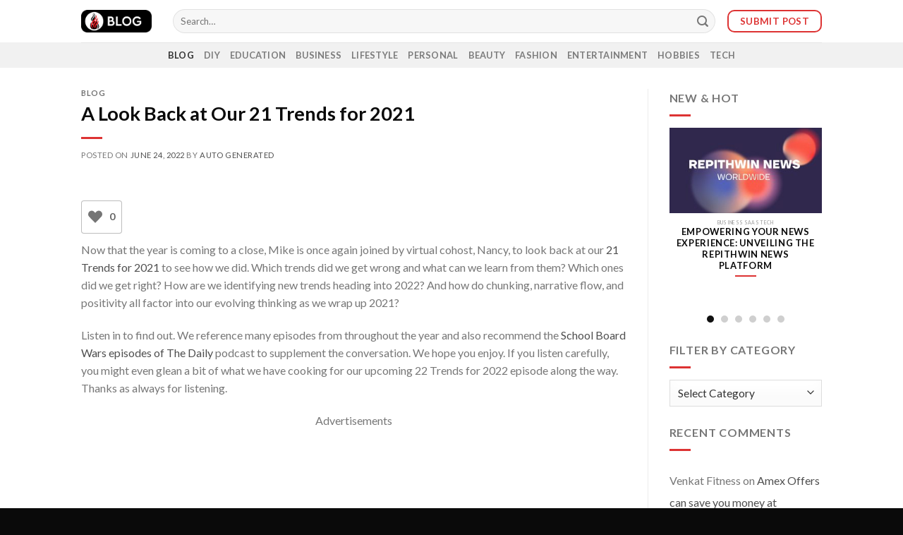

--- FILE ---
content_type: text/html; charset=UTF-8
request_url: https://blog.repithwin.com/a-look-back-at-our-21-trends-for-2021/
body_size: 24771
content:
<!DOCTYPE html>
<!--[if IE 9 ]> <html lang="en-US" class="ie9 loading-site no-js"> <![endif]-->
<!--[if IE 8 ]> <html lang="en-US" class="ie8 loading-site no-js"> <![endif]-->
<!--[if (gte IE 9)|!(IE)]><!--><html lang="en-US" class="loading-site no-js"> <!--<![endif]-->
<head>
	<meta charset="UTF-8" />
	<link rel="profile" href="https://gmpg.org/xfn/11" />
	<link rel="pingback" href="https://blog.repithwin.com/xmlrpc.php" />

	<script type="c603643a13d0cb19f087e6e5-text/javascript">(function(html){html.className = html.className.replace(/\bno-js\b/,'js')})(document.documentElement);</script>
<meta name='robots' content='index, follow, max-image-preview:large, max-snippet:-1, max-video-preview:-1' />
<meta name="viewport" content="width=device-width, initial-scale=1, maximum-scale=1" />
	<!-- This site is optimized with the Yoast SEO Premium plugin v19.5 (Yoast SEO v26.8) - https://yoast.com/product/yoast-seo-premium-wordpress/ -->
	<title>A Look Back at Our 21 Trends for 2021 &#8226; Repithwin Blog</title>
	<link rel="canonical" href="https://blog.repithwin.com/a-look-back-at-our-21-trends-for-2021/" />
	<meta property="og:locale" content="en_US" />
	<meta property="og:type" content="article" />
	<meta property="og:title" content="A Look Back at Our 21 Trends for 2021" />
	<meta property="og:description" content="Now that the year is coming to a close, Mike is once again joined by virtual cohost, Nancy, to look back at our 21 Trends for 2021 to see how we did. Which trends did we get wrong and what can we learn from them? Which ones did we get right? How are we identifying..." />
	<meta property="og:url" content="https://blog.repithwin.com/a-look-back-at-our-21-trends-for-2021/" />
	<meta property="og:site_name" content="Repithwin Blog" />
	<meta property="article:publisher" content="https://www.facebook.com/repithwinblog/" />
	<meta property="article:published_time" content="2022-06-24T06:55:47+00:00" />
	<meta name="author" content="Auto Generated" />
	<meta name="twitter:card" content="summary_large_image" />
	<meta name="twitter:creator" content="@repithwinblog" />
	<meta name="twitter:site" content="@repithwinblog" />
	<meta name="twitter:label1" content="Written by" />
	<meta name="twitter:data1" content="Auto Generated" />
	<meta name="twitter:label2" content="Est. reading time" />
	<meta name="twitter:data2" content="1 minute" />
	<script type="application/ld+json" class="yoast-schema-graph">{"@context":"https://schema.org","@graph":[{"@type":"Article","@id":"https://blog.repithwin.com/a-look-back-at-our-21-trends-for-2021/#article","isPartOf":{"@id":"https://blog.repithwin.com/a-look-back-at-our-21-trends-for-2021/"},"author":{"name":"Auto Generated","@id":"https://blog.repithwin.com/#/schema/person/069eb5d59506d38efbad859afa2181bc"},"headline":"A Look Back at Our 21 Trends for 2021","datePublished":"2022-06-24T06:55:47+00:00","mainEntityOfPage":{"@id":"https://blog.repithwin.com/a-look-back-at-our-21-trends-for-2021/"},"wordCount":176,"commentCount":0,"publisher":{"@id":"https://blog.repithwin.com/#organization"},"articleSection":["Blog"],"inLanguage":"en-US","potentialAction":[{"@type":"CommentAction","name":"Comment","target":["https://blog.repithwin.com/a-look-back-at-our-21-trends-for-2021/#respond"]}]},{"@type":"WebPage","@id":"https://blog.repithwin.com/a-look-back-at-our-21-trends-for-2021/","url":"https://blog.repithwin.com/a-look-back-at-our-21-trends-for-2021/","name":"A Look Back at Our 21 Trends for 2021 &#8226; Repithwin Blog","isPartOf":{"@id":"https://blog.repithwin.com/#website"},"datePublished":"2022-06-24T06:55:47+00:00","breadcrumb":{"@id":"https://blog.repithwin.com/a-look-back-at-our-21-trends-for-2021/#breadcrumb"},"inLanguage":"en-US","potentialAction":[{"@type":"ReadAction","target":["https://blog.repithwin.com/a-look-back-at-our-21-trends-for-2021/"]}]},{"@type":"BreadcrumbList","@id":"https://blog.repithwin.com/a-look-back-at-our-21-trends-for-2021/#breadcrumb","itemListElement":[{"@type":"ListItem","position":1,"name":"Home","item":"https://blog.repithwin.com/"},{"@type":"ListItem","position":2,"name":"Post","item":"https://blog.repithwin.com/post/"},{"@type":"ListItem","position":3,"name":"A Look Back at Our 21 Trends for 2021"}]},{"@type":"WebSite","@id":"https://blog.repithwin.com/#website","url":"https://blog.repithwin.com/","name":"Repithwin Blog","description":"","publisher":{"@id":"https://blog.repithwin.com/#organization"},"alternateName":"Repithwin Blog","potentialAction":[{"@type":"SearchAction","target":{"@type":"EntryPoint","urlTemplate":"https://blog.repithwin.com/?s={search_term_string}"},"query-input":{"@type":"PropertyValueSpecification","valueRequired":true,"valueName":"search_term_string"}}],"inLanguage":"en-US"},{"@type":"Organization","@id":"https://blog.repithwin.com/#organization","name":"Repithwin Blog","alternateName":"Repithwin Blog","url":"https://blog.repithwin.com/","logo":{"@type":"ImageObject","inLanguage":"en-US","@id":"https://blog.repithwin.com/#/schema/logo/image/","url":"https://blog.repithwin.com/wp-content/uploads/2022/06/Repithwin-BK.png","contentUrl":"https://blog.repithwin.com/wp-content/uploads/2022/06/Repithwin-BK.png","width":1500,"height":1500,"caption":"Repithwin Blog"},"image":{"@id":"https://blog.repithwin.com/#/schema/logo/image/"},"sameAs":["https://www.facebook.com/repithwinblog/","https://x.com/repithwinblog","https://instagram.com/repithwinblog/"]},{"@type":"Person","@id":"https://blog.repithwin.com/#/schema/person/069eb5d59506d38efbad859afa2181bc","name":"Auto Generated","image":{"@type":"ImageObject","inLanguage":"en-US","@id":"https://blog.repithwin.com/#/schema/person/image/","url":"https://secure.gravatar.com/avatar/dbe87a3a7ed8f49c01801317585344a1ab6e72fb5ad4aa9c60cdb3e89b3df50b?s=96&d=mm&r=g","contentUrl":"https://secure.gravatar.com/avatar/dbe87a3a7ed8f49c01801317585344a1ab6e72fb5ad4aa9c60cdb3e89b3df50b?s=96&d=mm&r=g","caption":"Auto Generated"}}]}</script>
	<!-- / Yoast SEO Premium plugin. -->


<link rel='dns-prefetch' href='//www.google.com' />
<link rel='dns-prefetch' href='//cdn.jsdelivr.net' />
<link rel='dns-prefetch' href='//stats.wp.com' />
<link rel='dns-prefetch' href='//fonts.googleapis.com' />
<link rel="alternate" type="application/rss+xml" title="Repithwin Blog &raquo; Feed" href="https://blog.repithwin.com/feed/" />
<link rel="alternate" type="application/rss+xml" title="Repithwin Blog &raquo; Comments Feed" href="https://blog.repithwin.com/comments/feed/" />
<link rel="alternate" type="application/rss+xml" title="Repithwin Blog &raquo; A Look Back at Our 21 Trends for 2021 Comments Feed" href="https://blog.repithwin.com/a-look-back-at-our-21-trends-for-2021/feed/" />
<link rel="alternate" title="oEmbed (JSON)" type="application/json+oembed" href="https://blog.repithwin.com/wp-json/oembed/1.0/embed?url=https%3A%2F%2Fblog.repithwin.com%2Fa-look-back-at-our-21-trends-for-2021%2F" />
<link rel="alternate" title="oEmbed (XML)" type="text/xml+oembed" href="https://blog.repithwin.com/wp-json/oembed/1.0/embed?url=https%3A%2F%2Fblog.repithwin.com%2Fa-look-back-at-our-21-trends-for-2021%2F&#038;format=xml" />
<link rel="prefetch" href="https://blog.repithwin.com/wp-content/themes/flatsome/assets/js/chunk.countup.fe2c1016.js" />
<link rel="prefetch" href="https://blog.repithwin.com/wp-content/themes/flatsome/assets/js/chunk.sticky-sidebar.a58a6557.js" />
<link rel="prefetch" href="https://blog.repithwin.com/wp-content/themes/flatsome/assets/js/chunk.tooltips.29144c1c.js" />
<link rel="prefetch" href="https://blog.repithwin.com/wp-content/themes/flatsome/assets/js/chunk.vendors-popups.947eca5c.js" />
<link rel="prefetch" href="https://blog.repithwin.com/wp-content/themes/flatsome/assets/js/chunk.vendors-slider.c7f2bd49.js" />
<!-- blog.repithwin.com is managing ads with Advanced Ads 1.48.1 --><script id="rpn-ready" type="c603643a13d0cb19f087e6e5-text/javascript">
			window.advanced_ads_ready=function(e,a){a=a||"complete";var d=function(e){return"interactive"===a?"loading"!==e:"complete"===e};d(document.readyState)?e():document.addEventListener("readystatechange",(function(a){d(a.target.readyState)&&e()}),{once:"interactive"===a})},window.advanced_ads_ready_queue=window.advanced_ads_ready_queue||[];		</script>
		<style id='wp-img-auto-sizes-contain-inline-css' type='text/css'>
img:is([sizes=auto i],[sizes^="auto," i]){contain-intrinsic-size:3000px 1500px}
/*# sourceURL=wp-img-auto-sizes-contain-inline-css */
</style>

<link rel='stylesheet' id='sgr-css' href='https://blog.repithwin.com/wp-content/plugins/simple-google-recaptcha/sgr.css?ver=1668585132' type='text/css' media='all' />
<style id='classic-theme-styles-inline-css' type='text/css'>
/*! This file is auto-generated */
.wp-block-button__link{color:#fff;background-color:#32373c;border-radius:9999px;box-shadow:none;text-decoration:none;padding:calc(.667em + 2px) calc(1.333em + 2px);font-size:1.125em}.wp-block-file__button{background:#32373c;color:#fff;text-decoration:none}
/*# sourceURL=/wp-includes/css/classic-themes.min.css */
</style>
<link rel='stylesheet' id='wp-ulike-css' href='https://blog.repithwin.com/wp-content/plugins/wp-ulike/assets/css/wp-ulike.min.css?ver=4.8.0' type='text/css' media='all' />
<link rel='stylesheet' id='elementor-frontend-css' href='https://blog.repithwin.com/wp-content/plugins/elementor/assets/css/frontend-lite.min.css?ver=3.20.2' type='text/css' media='all' />
<link rel='stylesheet' id='swiper-css' href='https://blog.repithwin.com/wp-content/plugins/elementor/assets/lib/swiper/v8/css/swiper.min.css?ver=8.4.5' type='text/css' media='all' />
<link rel='stylesheet' id='elementor-post-8-css' href='https://blog.repithwin.com/wp-content/uploads/elementor/css/post-8.css?ver=1711731729' type='text/css' media='all' />
<link rel='stylesheet' id='elementor-pro-css' href='https://blog.repithwin.com/wp-content/plugins/elementor-pro/assets/css/frontend-lite.min.css?ver=3.12.2' type='text/css' media='all' />
<link rel='stylesheet' id='wpdiscuz-frontend-css-css' href='https://blog.repithwin.com/wp-content/plugins/wpdiscuz/themes/default/style.css?ver=7.6.38' type='text/css' media='all' />
<style id='wpdiscuz-frontend-css-inline-css' type='text/css'>
 #wpdcom .wpd-blog-administrator .wpd-comment-label{color:#ffffff;background-color:#dd3333;border:none}#wpdcom .wpd-blog-administrator .wpd-comment-author, #wpdcom .wpd-blog-administrator .wpd-comment-author a{color:#dd3333}#wpdcom.wpd-layout-1 .wpd-comment .wpd-blog-administrator .wpd-avatar img{border-color:#dd3333}#wpdcom.wpd-layout-2 .wpd-comment.wpd-reply .wpd-comment-wrap.wpd-blog-administrator{border-left:3px solid #dd3333}#wpdcom.wpd-layout-2 .wpd-comment .wpd-blog-administrator .wpd-avatar img{border-bottom-color:#dd3333}#wpdcom.wpd-layout-3 .wpd-blog-administrator .wpd-comment-subheader{border-top:1px dashed #dd3333}#wpdcom.wpd-layout-3 .wpd-reply .wpd-blog-administrator .wpd-comment-right{border-left:1px solid #dd3333}#wpdcom .wpd-blog-editor .wpd-comment-label{color:#ffffff;background-color:#dd3333;border:none}#wpdcom .wpd-blog-editor .wpd-comment-author, #wpdcom .wpd-blog-editor .wpd-comment-author a{color:#dd3333}#wpdcom.wpd-layout-1 .wpd-comment .wpd-blog-editor .wpd-avatar img{border-color:#dd3333}#wpdcom.wpd-layout-2 .wpd-comment.wpd-reply .wpd-comment-wrap.wpd-blog-editor{border-left:3px solid #dd3333}#wpdcom.wpd-layout-2 .wpd-comment .wpd-blog-editor .wpd-avatar img{border-bottom-color:#dd3333}#wpdcom.wpd-layout-3 .wpd-blog-editor .wpd-comment-subheader{border-top:1px dashed #dd3333}#wpdcom.wpd-layout-3 .wpd-reply .wpd-blog-editor .wpd-comment-right{border-left:1px solid #dd3333}#wpdcom .wpd-blog-author .wpd-comment-label{color:#ffffff;background-color:#dd3333;border:none}#wpdcom .wpd-blog-author .wpd-comment-author, #wpdcom .wpd-blog-author .wpd-comment-author a{color:#dd3333}#wpdcom.wpd-layout-1 .wpd-comment .wpd-blog-author .wpd-avatar img{border-color:#dd3333}#wpdcom.wpd-layout-2 .wpd-comment .wpd-blog-author .wpd-avatar img{border-bottom-color:#dd3333}#wpdcom.wpd-layout-3 .wpd-blog-author .wpd-comment-subheader{border-top:1px dashed #dd3333}#wpdcom.wpd-layout-3 .wpd-reply .wpd-blog-author .wpd-comment-right{border-left:1px solid #dd3333}#wpdcom .wpd-blog-contributor .wpd-comment-label{color:#ffffff;background-color:#dd3333;border:none}#wpdcom .wpd-blog-contributor .wpd-comment-author, #wpdcom .wpd-blog-contributor .wpd-comment-author a{color:#dd3333}#wpdcom.wpd-layout-1 .wpd-comment .wpd-blog-contributor .wpd-avatar img{border-color:#dd3333}#wpdcom.wpd-layout-2 .wpd-comment .wpd-blog-contributor .wpd-avatar img{border-bottom-color:#dd3333}#wpdcom.wpd-layout-3 .wpd-blog-contributor .wpd-comment-subheader{border-top:1px dashed #dd3333}#wpdcom.wpd-layout-3 .wpd-reply .wpd-blog-contributor .wpd-comment-right{border-left:1px solid #dd3333}#wpdcom .wpd-blog-subscriber .wpd-comment-label{color:#ffffff;background-color:#dd3333;border:none}#wpdcom .wpd-blog-subscriber .wpd-comment-author, #wpdcom .wpd-blog-subscriber .wpd-comment-author a{color:#dd3333}#wpdcom.wpd-layout-2 .wpd-comment .wpd-blog-subscriber .wpd-avatar img{border-bottom-color:#dd3333}#wpdcom.wpd-layout-3 .wpd-blog-subscriber .wpd-comment-subheader{border-top:1px dashed #dd3333}#wpdcom .wpd-blog-customer .wpd-comment-label{color:#ffffff;background-color:#dd3333;border:none}#wpdcom .wpd-blog-customer .wpd-comment-author, #wpdcom .wpd-blog-customer .wpd-comment-author a{color:#dd3333}#wpdcom.wpd-layout-1 .wpd-comment .wpd-blog-customer .wpd-avatar img{border-color:#dd3333}#wpdcom.wpd-layout-2 .wpd-comment .wpd-blog-customer .wpd-avatar img{border-bottom-color:#dd3333}#wpdcom.wpd-layout-3 .wpd-blog-customer .wpd-comment-subheader{border-top:1px dashed #dd3333}#wpdcom.wpd-layout-3 .wpd-reply .wpd-blog-customer .wpd-comment-right{border-left:1px solid #dd3333}#wpdcom .wpd-blog-shop_manager .wpd-comment-label{color:#ffffff;background-color:#dd3333;border:none}#wpdcom .wpd-blog-shop_manager .wpd-comment-author, #wpdcom .wpd-blog-shop_manager .wpd-comment-author a{color:#dd3333}#wpdcom.wpd-layout-1 .wpd-comment .wpd-blog-shop_manager .wpd-avatar img{border-color:#dd3333}#wpdcom.wpd-layout-2 .wpd-comment .wpd-blog-shop_manager .wpd-avatar img{border-bottom-color:#dd3333}#wpdcom.wpd-layout-3 .wpd-blog-shop_manager .wpd-comment-subheader{border-top:1px dashed #dd3333}#wpdcom.wpd-layout-3 .wpd-reply .wpd-blog-shop_manager .wpd-comment-right{border-left:1px solid #dd3333}#wpdcom .wpd-blog-advanced_ads_admin .wpd-comment-label{color:#ffffff;background-color:#dd3333;border:none}#wpdcom .wpd-blog-advanced_ads_admin .wpd-comment-author, #wpdcom .wpd-blog-advanced_ads_admin .wpd-comment-author a{color:#dd3333}#wpdcom.wpd-layout-1 .wpd-comment .wpd-blog-advanced_ads_admin .wpd-avatar img{border-color:#dd3333}#wpdcom.wpd-layout-2 .wpd-comment .wpd-blog-advanced_ads_admin .wpd-avatar img{border-bottom-color:#dd3333}#wpdcom.wpd-layout-3 .wpd-blog-advanced_ads_admin .wpd-comment-subheader{border-top:1px dashed #dd3333}#wpdcom.wpd-layout-3 .wpd-reply .wpd-blog-advanced_ads_admin .wpd-comment-right{border-left:1px solid #dd3333}#wpdcom .wpd-blog-advanced_ads_manager .wpd-comment-label{color:#ffffff;background-color:#dd3333;border:none}#wpdcom .wpd-blog-advanced_ads_manager .wpd-comment-author, #wpdcom .wpd-blog-advanced_ads_manager .wpd-comment-author a{color:#dd3333}#wpdcom.wpd-layout-1 .wpd-comment .wpd-blog-advanced_ads_manager .wpd-avatar img{border-color:#dd3333}#wpdcom.wpd-layout-2 .wpd-comment .wpd-blog-advanced_ads_manager .wpd-avatar img{border-bottom-color:#dd3333}#wpdcom.wpd-layout-3 .wpd-blog-advanced_ads_manager .wpd-comment-subheader{border-top:1px dashed #dd3333}#wpdcom.wpd-layout-3 .wpd-reply .wpd-blog-advanced_ads_manager .wpd-comment-right{border-left:1px solid #dd3333}#wpdcom .wpd-blog-advanced_ads_user .wpd-comment-label{color:#ffffff;background-color:#dd3333;border:none}#wpdcom .wpd-blog-advanced_ads_user .wpd-comment-author, #wpdcom .wpd-blog-advanced_ads_user .wpd-comment-author a{color:#dd3333}#wpdcom.wpd-layout-1 .wpd-comment .wpd-blog-advanced_ads_user .wpd-avatar img{border-color:#dd3333}#wpdcom.wpd-layout-2 .wpd-comment .wpd-blog-advanced_ads_user .wpd-avatar img{border-bottom-color:#dd3333}#wpdcom.wpd-layout-3 .wpd-blog-advanced_ads_user .wpd-comment-subheader{border-top:1px dashed #dd3333}#wpdcom.wpd-layout-3 .wpd-reply .wpd-blog-advanced_ads_user .wpd-comment-right{border-left:1px solid #dd3333}#wpdcom .wpd-blog-wpseo_manager .wpd-comment-label{color:#ffffff;background-color:#dd3333;border:none}#wpdcom .wpd-blog-wpseo_manager .wpd-comment-author, #wpdcom .wpd-blog-wpseo_manager .wpd-comment-author a{color:#dd3333}#wpdcom.wpd-layout-1 .wpd-comment .wpd-blog-wpseo_manager .wpd-avatar img{border-color:#dd3333}#wpdcom.wpd-layout-2 .wpd-comment .wpd-blog-wpseo_manager .wpd-avatar img{border-bottom-color:#dd3333}#wpdcom.wpd-layout-3 .wpd-blog-wpseo_manager .wpd-comment-subheader{border-top:1px dashed #dd3333}#wpdcom.wpd-layout-3 .wpd-reply .wpd-blog-wpseo_manager .wpd-comment-right{border-left:1px solid #dd3333}#wpdcom .wpd-blog-wpseo_editor .wpd-comment-label{color:#ffffff;background-color:#dd3333;border:none}#wpdcom .wpd-blog-wpseo_editor .wpd-comment-author, #wpdcom .wpd-blog-wpseo_editor .wpd-comment-author a{color:#dd3333}#wpdcom.wpd-layout-1 .wpd-comment .wpd-blog-wpseo_editor .wpd-avatar img{border-color:#dd3333}#wpdcom.wpd-layout-2 .wpd-comment .wpd-blog-wpseo_editor .wpd-avatar img{border-bottom-color:#dd3333}#wpdcom.wpd-layout-3 .wpd-blog-wpseo_editor .wpd-comment-subheader{border-top:1px dashed #dd3333}#wpdcom.wpd-layout-3 .wpd-reply .wpd-blog-wpseo_editor .wpd-comment-right{border-left:1px solid #dd3333}#wpdcom .wpd-blog-post_author .wpd-comment-label{color:#ffffff;background-color:#dd3333;border:none}#wpdcom .wpd-blog-post_author .wpd-comment-author, #wpdcom .wpd-blog-post_author .wpd-comment-author a{color:#dd3333}#wpdcom .wpd-blog-post_author .wpd-avatar img{border-color:#dd3333}#wpdcom.wpd-layout-1 .wpd-comment .wpd-blog-post_author .wpd-avatar img{border-color:#dd3333}#wpdcom.wpd-layout-2 .wpd-comment.wpd-reply .wpd-comment-wrap.wpd-blog-post_author{border-left:3px solid #dd3333}#wpdcom.wpd-layout-2 .wpd-comment .wpd-blog-post_author .wpd-avatar img{border-bottom-color:#dd3333}#wpdcom.wpd-layout-3 .wpd-blog-post_author .wpd-comment-subheader{border-top:1px dashed #dd3333}#wpdcom.wpd-layout-3 .wpd-reply .wpd-blog-post_author .wpd-comment-right{border-left:1px solid #dd3333}#wpdcom .wpd-blog-guest .wpd-comment-label{color:#ffffff;background-color:#dd3333;border:none}#wpdcom .wpd-blog-guest .wpd-comment-author, #wpdcom .wpd-blog-guest .wpd-comment-author a{color:#dd3333}#wpdcom.wpd-layout-3 .wpd-blog-guest .wpd-comment-subheader{border-top:1px dashed #dd3333}#comments, #respond, .comments-area, #wpdcom{}#wpdcom .ql-editor > *{color:#777777}#wpdcom .ql-editor::before{}#wpdcom .ql-toolbar{border:1px solid #DDDDDD;border-top:none}#wpdcom .ql-container{border:1px solid #DDDDDD;border-bottom:none}#wpdcom .wpd-form-row .wpdiscuz-item input[type="text"], #wpdcom .wpd-form-row .wpdiscuz-item input[type="email"], #wpdcom .wpd-form-row .wpdiscuz-item input[type="url"], #wpdcom .wpd-form-row .wpdiscuz-item input[type="color"], #wpdcom .wpd-form-row .wpdiscuz-item input[type="date"], #wpdcom .wpd-form-row .wpdiscuz-item input[type="datetime"], #wpdcom .wpd-form-row .wpdiscuz-item input[type="datetime-local"], #wpdcom .wpd-form-row .wpdiscuz-item input[type="month"], #wpdcom .wpd-form-row .wpdiscuz-item input[type="number"], #wpdcom .wpd-form-row .wpdiscuz-item input[type="time"], #wpdcom textarea, #wpdcom select{border:1px solid #DDDDDD;color:#777777}#wpdcom .wpd-form-row .wpdiscuz-item textarea{border:1px solid #DDDDDD}#wpdcom input::placeholder, #wpdcom textarea::placeholder, #wpdcom input::-moz-placeholder, #wpdcom textarea::-webkit-input-placeholder{}#wpdcom .wpd-comment-text{color:#777777}#wpdcom .wpd-thread-head .wpd-thread-info{border-bottom:2px solid #dd3333}#wpdcom .wpd-thread-head .wpd-thread-info.wpd-reviews-tab svg{fill:#dd3333}#wpdcom .wpd-thread-head .wpdiscuz-user-settings{border-bottom:2px solid #dd3333}#wpdcom .wpd-thread-head .wpdiscuz-user-settings:hover{color:#dd3333}#wpdcom .wpd-comment .wpd-follow-link:hover{color:#dd3333}#wpdcom .wpd-comment-status .wpd-sticky{color:#dd3333}#wpdcom .wpd-thread-filter .wpdf-active{color:#dd3333;border-bottom-color:#dd3333}#wpdcom .wpd-comment-info-bar{border:1px dashed #e45c5c;background:#fcebeb}#wpdcom .wpd-comment-info-bar .wpd-current-view i{color:#dd3333}#wpdcom .wpd-filter-view-all:hover{background:#dd3333}#wpdcom .wpdiscuz-item .wpdiscuz-rating > label{color:#DDDDDD}#wpdcom .wpdiscuz-item .wpdiscuz-rating:not(:checked) > label:hover, .wpdiscuz-rating:not(:checked) > label:hover ~ label{}#wpdcom .wpdiscuz-item .wpdiscuz-rating > input ~ label:hover, #wpdcom .wpdiscuz-item .wpdiscuz-rating > input:not(:checked) ~ label:hover ~ label, #wpdcom .wpdiscuz-item .wpdiscuz-rating > input:not(:checked) ~ label:hover ~ label{color:#FFED85}#wpdcom .wpdiscuz-item .wpdiscuz-rating > input:checked ~ label:hover, #wpdcom .wpdiscuz-item .wpdiscuz-rating > input:checked ~ label:hover, #wpdcom .wpdiscuz-item .wpdiscuz-rating > label:hover ~ input:checked ~ label, #wpdcom .wpdiscuz-item .wpdiscuz-rating > input:checked + label:hover ~ label, #wpdcom .wpdiscuz-item .wpdiscuz-rating > input:checked ~ label:hover ~ label, .wpd-custom-field .wcf-active-star, #wpdcom .wpdiscuz-item .wpdiscuz-rating > input:checked ~ label{color:#FFD700}#wpd-post-rating .wpd-rating-wrap .wpd-rating-stars svg .wpd-star{fill:#DDDDDD}#wpd-post-rating .wpd-rating-wrap .wpd-rating-stars svg .wpd-active{fill:#FFD700}#wpd-post-rating .wpd-rating-wrap .wpd-rate-starts svg .wpd-star{fill:#DDDDDD}#wpd-post-rating .wpd-rating-wrap .wpd-rate-starts:hover svg .wpd-star{fill:#FFED85}#wpd-post-rating.wpd-not-rated .wpd-rating-wrap .wpd-rate-starts svg:hover ~ svg .wpd-star{fill:#DDDDDD}.wpdiscuz-post-rating-wrap .wpd-rating .wpd-rating-wrap .wpd-rating-stars svg .wpd-star{fill:#DDDDDD}.wpdiscuz-post-rating-wrap .wpd-rating .wpd-rating-wrap .wpd-rating-stars svg .wpd-active{fill:#FFD700}#wpdcom .wpd-comment .wpd-follow-active{color:#ff7a00}#wpdcom .page-numbers{color:#555;border:#555 1px solid}#wpdcom span.current{background:#555}#wpdcom.wpd-layout-1 .wpd-new-loaded-comment > .wpd-comment-wrap > .wpd-comment-right{background:#FFFAD6}#wpdcom.wpd-layout-2 .wpd-new-loaded-comment.wpd-comment > .wpd-comment-wrap > .wpd-comment-right{background:#FFFAD6}#wpdcom.wpd-layout-2 .wpd-new-loaded-comment.wpd-comment.wpd-reply > .wpd-comment-wrap > .wpd-comment-right{background:transparent}#wpdcom.wpd-layout-2 .wpd-new-loaded-comment.wpd-comment.wpd-reply > .wpd-comment-wrap{background:#FFFAD6}#wpdcom.wpd-layout-3 .wpd-new-loaded-comment.wpd-comment > .wpd-comment-wrap > .wpd-comment-right{background:#FFFAD6}#wpdcom .wpd-follow:hover i, #wpdcom .wpd-unfollow:hover i, #wpdcom .wpd-comment .wpd-follow-active:hover i{color:#dd3333}#wpdcom .wpdiscuz-readmore{cursor:pointer;color:#dd3333}.wpd-custom-field .wcf-pasiv-star, #wpcomm .wpdiscuz-item .wpdiscuz-rating > label{color:#DDDDDD}.wpd-wrapper .wpd-list-item.wpd-active{border-top:3px solid #dd3333}#wpdcom.wpd-layout-2 .wpd-comment.wpd-reply.wpd-unapproved-comment .wpd-comment-wrap{border-left:3px solid #FFFAD6}#wpdcom.wpd-layout-3 .wpd-comment.wpd-reply.wpd-unapproved-comment .wpd-comment-right{border-left:1px solid #FFFAD6}#wpdcom .wpd-prim-button{background-color:#dd3333;color:#FFFFFF}#wpdcom .wpd_label__check i.wpdicon-on{color:#dd3333;border:1px solid #ee9999}#wpd-bubble-wrapper #wpd-bubble-all-comments-count{color:#dd3333}#wpd-bubble-wrapper > div{background-color:#dd3333}#wpd-bubble-wrapper > #wpd-bubble #wpd-bubble-add-message{background-color:#dd3333}#wpd-bubble-wrapper > #wpd-bubble #wpd-bubble-add-message::before{border-left-color:#dd3333;border-right-color:#dd3333}#wpd-bubble-wrapper.wpd-right-corner > #wpd-bubble #wpd-bubble-add-message::before{border-left-color:#dd3333;border-right-color:#dd3333}.wpd-inline-icon-wrapper path.wpd-inline-icon-first{fill:#dd3333}.wpd-inline-icon-count{background-color:#dd3333}.wpd-inline-icon-count::before{border-right-color:#dd3333}.wpd-inline-form-wrapper::before{border-bottom-color:#dd3333}.wpd-inline-form-question{background-color:#dd3333}.wpd-inline-form{background-color:#dd3333}.wpd-last-inline-comments-wrapper{border-color:#dd3333}.wpd-last-inline-comments-wrapper::before{border-bottom-color:#dd3333}.wpd-last-inline-comments-wrapper .wpd-view-all-inline-comments{background:#dd3333}.wpd-last-inline-comments-wrapper .wpd-view-all-inline-comments:hover,.wpd-last-inline-comments-wrapper .wpd-view-all-inline-comments:active,.wpd-last-inline-comments-wrapper .wpd-view-all-inline-comments:focus{background-color:#dd3333}#wpdcom .ql-snow .ql-tooltip[data-mode="link"]::before{content:"Enter link:"}#wpdcom .ql-snow .ql-tooltip.ql-editing a.ql-action::after{content:"Save"}.comments-area{width:auto}
/*# sourceURL=wpdiscuz-frontend-css-inline-css */
</style>
<link rel='stylesheet' id='wpdiscuz-fa-css' href='https://blog.repithwin.com/wp-content/plugins/wpdiscuz/assets/third-party/font-awesome-5.13.0/css/fa.min.css?ver=7.6.38' type='text/css' media='all' />
<link rel='stylesheet' id='wpdiscuz-combo-css-css' href='https://blog.repithwin.com/wp-content/plugins/wpdiscuz/assets/css/wpdiscuz-combo.min.css?ver=6.9' type='text/css' media='all' />
<link rel='stylesheet' id='flatsome-main-css' href='https://blog.repithwin.com/wp-content/themes/flatsome/assets/css/flatsome.css?ver=3.15.7' type='text/css' media='all' />
<style id='flatsome-main-inline-css' type='text/css'>
@font-face {
				font-family: "fl-icons";
				font-display: block;
				src: url(https://blog.repithwin.com/wp-content/themes/flatsome/assets/css/icons/fl-icons.eot?v=3.15.7);
				src:
					url(https://blog.repithwin.com/wp-content/themes/flatsome/assets/css/icons/fl-icons.eot#iefix?v=3.15.7) format("embedded-opentype"),
					url(https://blog.repithwin.com/wp-content/themes/flatsome/assets/css/icons/fl-icons.woff2?v=3.15.7) format("woff2"),
					url(https://blog.repithwin.com/wp-content/themes/flatsome/assets/css/icons/fl-icons.ttf?v=3.15.7) format("truetype"),
					url(https://blog.repithwin.com/wp-content/themes/flatsome/assets/css/icons/fl-icons.woff?v=3.15.7) format("woff"),
					url(https://blog.repithwin.com/wp-content/themes/flatsome/assets/css/icons/fl-icons.svg?v=3.15.7#fl-icons) format("svg");
			}
/*# sourceURL=flatsome-main-inline-css */
</style>
<link rel='stylesheet' id='flatsome-googlefonts-css' href='//fonts.googleapis.com/css?family=Lato%3Aregular%2C700%2C400%2C700%7CDancing+Script%3Aregular%2C400&#038;display=swap&#038;ver=3.9' type='text/css' media='all' />
<link rel='stylesheet' id='google-fonts-1-css' href='https://fonts.googleapis.com/css?family=Roboto%3A100%2C100italic%2C200%2C200italic%2C300%2C300italic%2C400%2C400italic%2C500%2C500italic%2C600%2C600italic%2C700%2C700italic%2C800%2C800italic%2C900%2C900italic%7CRoboto+Slab%3A100%2C100italic%2C200%2C200italic%2C300%2C300italic%2C400%2C400italic%2C500%2C500italic%2C600%2C600italic%2C700%2C700italic%2C800%2C800italic%2C900%2C900italic&#038;display=auto&#038;ver=6.9' type='text/css' media='all' />
<link rel="preconnect" href="https://fonts.gstatic.com/" crossorigin><script type="c603643a13d0cb19f087e6e5-text/javascript" id="sgr-js-extra">
/* <![CDATA[ */
var sgr = {"sgr_site_key":"6LeRJF4jAAAAABIcybl7GtvCWKSKSAVPmx1xpkYz"};
//# sourceURL=sgr-js-extra
/* ]]> */
</script>
<script type="c603643a13d0cb19f087e6e5-text/javascript" src="https://blog.repithwin.com/wp-content/plugins/simple-google-recaptcha/sgr.js?ver=1668585132" id="sgr-js"></script>
<script type="c603643a13d0cb19f087e6e5-text/javascript" src="https://blog.repithwin.com/wp-includes/js/jquery/jquery.min.js?ver=3.7.1" id="jquery-core-js"></script>
<script type="c603643a13d0cb19f087e6e5-text/javascript" id="advanced-ads-advanced-js-js-extra">
/* <![CDATA[ */
var advads_options = {"blog_id":"1","privacy":{"enabled":false,"state":"not_needed"}};
//# sourceURL=advanced-ads-advanced-js-js-extra
/* ]]> */
</script>
<script type="c603643a13d0cb19f087e6e5-text/javascript" src="https://blog.repithwin.com/wp-content/plugins/advanced-ads/public/assets/js/advanced.min.js?ver=1.48.1" id="advanced-ads-advanced-js-js"></script>
<script type="c603643a13d0cb19f087e6e5-text/javascript" id="advanced_ads_pro/visitor_conditions-js-extra">
/* <![CDATA[ */
var advanced_ads_pro_visitor_conditions = {"referrer_cookie_name":"advanced_ads_pro_visitor_referrer","referrer_exdays":"365","page_impr_cookie_name":"advanced_ads_page_impressions","page_impr_exdays":"3650"};
//# sourceURL=advanced_ads_pro%2Fvisitor_conditions-js-extra
/* ]]> */
</script>
<script type="c603643a13d0cb19f087e6e5-text/javascript" src="https://blog.repithwin.com/wp-content/plugins/advanced-ads-pro/modules/advanced-visitor-conditions/inc/conditions.min.js?ver=2.17.4" id="advanced_ads_pro/visitor_conditions-js"></script>
<link rel="https://api.w.org/" href="https://blog.repithwin.com/wp-json/" /><link rel="alternate" title="JSON" type="application/json" href="https://blog.repithwin.com/wp-json/wp/v2/posts/1453" /><link rel="EditURI" type="application/rsd+xml" title="RSD" href="https://blog.repithwin.com/xmlrpc.php?rsd" />
<meta name="generator" content="WordPress 6.9" />
<link rel='shortlink' href='https://blog.repithwin.com/?p=1453' />
	<style>img#wpstats{display:none}</style>
		<script type="c603643a13d0cb19f087e6e5-text/javascript">
		var advadsCfpQueue = [];
		var advadsCfpAd = function( adID ){
			if ( 'undefined' == typeof advadsProCfp ) { advadsCfpQueue.push( adID ) } else { advadsProCfp.addElement( adID ) }
		};
		</script>
		<style>.bg{opacity: 0; transition: opacity 1s; -webkit-transition: opacity 1s;} .bg-loaded{opacity: 1;}</style><!--[if IE]><link rel="stylesheet" type="text/css" href="https://blog.repithwin.com/wp-content/themes/flatsome/assets/css/ie-fallback.css"><script src="//cdnjs.cloudflare.com/ajax/libs/html5shiv/3.6.1/html5shiv.js"></script><script>var head = document.getElementsByTagName('head')[0],style = document.createElement('style');style.type = 'text/css';style.styleSheet.cssText = ':before,:after{content:none !important';head.appendChild(style);setTimeout(function(){head.removeChild(style);}, 0);</script><script src="https://blog.repithwin.com/wp-content/themes/flatsome/assets/libs/ie-flexibility.js"></script><![endif]--><meta name="generator" content="Elementor 3.20.2; features: e_optimized_assets_loading, e_optimized_css_loading, e_font_icon_svg, additional_custom_breakpoints, block_editor_assets_optimize, e_image_loading_optimization; settings: css_print_method-external, google_font-enabled, font_display-auto">
<script async src="https://pagead2.googlesyndication.com/pagead/js/adsbygoogle.js?client=ca-pub-1903157846335642" crossorigin="anonymous" type="c603643a13d0cb19f087e6e5-text/javascript"></script>
<!-- Google Tag Manager -->
<script type="c603643a13d0cb19f087e6e5-text/javascript">(function(w,d,s,l,i){w[l]=w[l]||[];w[l].push({'gtm.start':
new Date().getTime(),event:'gtm.js'});var f=d.getElementsByTagName(s)[0],
j=d.createElement(s),dl=l!='dataLayer'?'&l='+l:'';j.async=true;j.src=
'https://www.googletagmanager.com/gtm.js?id='+i+dl;f.parentNode.insertBefore(j,f);
})(window,document,'script','dataLayer','GTM-N64678J');</script>
<!-- End Google Tag Manager -->
<!-- Google tag (gtag.js) -->
<script async src="https://www.googletagmanager.com/gtag/js?id=G-CLLECKB7L7" type="c603643a13d0cb19f087e6e5-text/javascript"></script>
<script type="c603643a13d0cb19f087e6e5-text/javascript">
  window.dataLayer = window.dataLayer || [];
  function gtag(){dataLayer.push(arguments);}
  gtag('js', new Date());

  gtag('config', 'G-CLLECKB7L7');
</script>
<!-- Global site tag (gtag.js) - Google Analytics -->
<script async src="https://www.googletagmanager.com/gtag/js?id=UA-232908450-1" type="c603643a13d0cb19f087e6e5-text/javascript"></script>
<script type="c603643a13d0cb19f087e6e5-text/javascript">
  window.dataLayer = window.dataLayer || [];
  function gtag(){dataLayer.push(arguments);}
  gtag('js', new Date());

  gtag('config', 'UA-232908450-1');
</script>
<script async src="https://pagead2.googlesyndication.com/pagead/js/adsbygoogle.js?client=ca-pub-1903157846335642" crossorigin="anonymous" type="c603643a13d0cb19f087e6e5-text/javascript"></script><link rel="icon" href="https://blog.repithwin.com/wp-content/uploads/2022/06/cropped-Repithwin-BK-32x32.png" sizes="32x32" />
<link rel="icon" href="https://blog.repithwin.com/wp-content/uploads/2022/06/cropped-Repithwin-BK-192x192.png" sizes="192x192" />
<link rel="apple-touch-icon" href="https://blog.repithwin.com/wp-content/uploads/2022/06/cropped-Repithwin-BK-180x180.png" />
<meta name="msapplication-TileImage" content="https://blog.repithwin.com/wp-content/uploads/2022/06/cropped-Repithwin-BK-270x270.png" />
<style id="custom-css" type="text/css">:root {--primary-color: #dd3333;}.header-main{height: 60px}#logo img{max-height: 60px}#logo{width:100px;}.header-bottom{min-height: 10px}.header-top{min-height: 30px}.transparent .header-main{height: 90px}.transparent #logo img{max-height: 90px}.has-transparent + .page-title:first-of-type,.has-transparent + #main > .page-title,.has-transparent + #main > div > .page-title,.has-transparent + #main .page-header-wrapper:first-of-type .page-title{padding-top: 140px;}.header.show-on-scroll,.stuck .header-main{height:70px!important}.stuck #logo img{max-height: 70px!important}.search-form{ width: 100%;}.header-bottom {background-color: #f1f1f1}.header-main .nav > li > a{line-height: 16px }.stuck .header-main .nav > li > a{line-height: 50px }.header-bottom-nav > li > a{line-height: 16px }@media (max-width: 549px) {.header-main{height: 55px}#logo img{max-height: 55px}}/* Color */.accordion-title.active, .has-icon-bg .icon .icon-inner,.logo a, .primary.is-underline, .primary.is-link, .badge-outline .badge-inner, .nav-outline > li.active> a,.nav-outline >li.active > a, .cart-icon strong,[data-color='primary'], .is-outline.primary{color: #dd3333;}/* Color !important */[data-text-color="primary"]{color: #dd3333!important;}/* Background Color */[data-text-bg="primary"]{background-color: #dd3333;}/* Background */.scroll-to-bullets a,.featured-title, .label-new.menu-item > a:after, .nav-pagination > li > .current,.nav-pagination > li > span:hover,.nav-pagination > li > a:hover,.has-hover:hover .badge-outline .badge-inner,button[type="submit"], .button.wc-forward:not(.checkout):not(.checkout-button), .button.submit-button, .button.primary:not(.is-outline),.featured-table .title,.is-outline:hover, .has-icon:hover .icon-label,.nav-dropdown-bold .nav-column li > a:hover, .nav-dropdown.nav-dropdown-bold > li > a:hover, .nav-dropdown-bold.dark .nav-column li > a:hover, .nav-dropdown.nav-dropdown-bold.dark > li > a:hover, .header-vertical-menu__opener ,.is-outline:hover, .tagcloud a:hover,.grid-tools a, input[type='submit']:not(.is-form), .box-badge:hover .box-text, input.button.alt,.nav-box > li > a:hover,.nav-box > li.active > a,.nav-pills > li.active > a ,.current-dropdown .cart-icon strong, .cart-icon:hover strong, .nav-line-bottom > li > a:before, .nav-line-grow > li > a:before, .nav-line > li > a:before,.banner, .header-top, .slider-nav-circle .flickity-prev-next-button:hover svg, .slider-nav-circle .flickity-prev-next-button:hover .arrow, .primary.is-outline:hover, .button.primary:not(.is-outline), input[type='submit'].primary, input[type='submit'].primary, input[type='reset'].button, input[type='button'].primary, .badge-inner{background-color: #dd3333;}/* Border */.nav-vertical.nav-tabs > li.active > a,.scroll-to-bullets a.active,.nav-pagination > li > .current,.nav-pagination > li > span:hover,.nav-pagination > li > a:hover,.has-hover:hover .badge-outline .badge-inner,.accordion-title.active,.featured-table,.is-outline:hover, .tagcloud a:hover,blockquote, .has-border, .cart-icon strong:after,.cart-icon strong,.blockUI:before, .processing:before,.loading-spin, .slider-nav-circle .flickity-prev-next-button:hover svg, .slider-nav-circle .flickity-prev-next-button:hover .arrow, .primary.is-outline:hover{border-color: #dd3333}.nav-tabs > li.active > a{border-top-color: #dd3333}.widget_shopping_cart_content .blockUI.blockOverlay:before { border-left-color: #dd3333 }.woocommerce-checkout-review-order .blockUI.blockOverlay:before { border-left-color: #dd3333 }/* Fill */.slider .flickity-prev-next-button:hover svg,.slider .flickity-prev-next-button:hover .arrow{fill: #dd3333;}/* Background Color */[data-icon-label]:after, .secondary.is-underline:hover,.secondary.is-outline:hover,.icon-label,.button.secondary:not(.is-outline),.button.alt:not(.is-outline), .badge-inner.on-sale, .button.checkout, .single_add_to_cart_button, .current .breadcrumb-step{ background-color:#dd3333; }[data-text-bg="secondary"]{background-color: #dd3333;}/* Color */.secondary.is-underline,.secondary.is-link, .secondary.is-outline,.stars a.active, .star-rating:before, .woocommerce-page .star-rating:before,.star-rating span:before, .color-secondary{color: #dd3333}/* Color !important */[data-text-color="secondary"]{color: #dd3333!important;}/* Border */.secondary.is-outline:hover{border-color:#dd3333}body{font-family:"Lato", sans-serif}body{font-weight: 400}.nav > li > a {font-family:"Lato", sans-serif;}.mobile-sidebar-levels-2 .nav > li > ul > li > a {font-family:"Lato", sans-serif;}.nav > li > a {font-weight: 700;}.mobile-sidebar-levels-2 .nav > li > ul > li > a {font-weight: 700;}h1,h2,h3,h4,h5,h6,.heading-font, .off-canvas-center .nav-sidebar.nav-vertical > li > a{font-family: "Lato", sans-serif;}h1,h2,h3,h4,h5,h6,.heading-font,.banner h1,.banner h2{font-weight: 700;}h1,h2,h3,h4,h5,h6,.heading-font{color: #0a0a0a;}.alt-font{font-family: "Dancing Script", sans-serif;}.alt-font{font-weight: 400!important;}a{color: #4f4f4f;}.is-divider{background-color: #dd3333;}input[type='submit'], input[type="button"], button:not(.icon), .button:not(.icon){border-radius: 10px!important}.footer-1{background-color: #eaeaea}.footer-2{background-color: #ffffff}.absolute-footer, html{background-color: #0a0a0a}.label-new.menu-item > a:after{content:"New";}.label-hot.menu-item > a:after{content:"Hot";}.label-sale.menu-item > a:after{content:"Sale";}.label-popular.menu-item > a:after{content:"Popular";}</style><style id='wp-block-paragraph-inline-css' type='text/css'>
.is-small-text{font-size:.875em}.is-regular-text{font-size:1em}.is-large-text{font-size:2.25em}.is-larger-text{font-size:3em}.has-drop-cap:not(:focus):first-letter{float:left;font-size:8.4em;font-style:normal;font-weight:100;line-height:.68;margin:.05em .1em 0 0;text-transform:uppercase}body.rtl .has-drop-cap:not(:focus):first-letter{float:none;margin-left:.1em}p.has-drop-cap.has-background{overflow:hidden}:root :where(p.has-background){padding:1.25em 2.375em}:where(p.has-text-color:not(.has-link-color)) a{color:inherit}p.has-text-align-left[style*="writing-mode:vertical-lr"],p.has-text-align-right[style*="writing-mode:vertical-rl"]{rotate:180deg}
/*# sourceURL=https://blog.repithwin.com/wp-includes/blocks/paragraph/style.min.css */
</style>
<style id='global-styles-inline-css' type='text/css'>
:root{--wp--preset--aspect-ratio--square: 1;--wp--preset--aspect-ratio--4-3: 4/3;--wp--preset--aspect-ratio--3-4: 3/4;--wp--preset--aspect-ratio--3-2: 3/2;--wp--preset--aspect-ratio--2-3: 2/3;--wp--preset--aspect-ratio--16-9: 16/9;--wp--preset--aspect-ratio--9-16: 9/16;--wp--preset--color--black: #000000;--wp--preset--color--cyan-bluish-gray: #abb8c3;--wp--preset--color--white: #ffffff;--wp--preset--color--pale-pink: #f78da7;--wp--preset--color--vivid-red: #cf2e2e;--wp--preset--color--luminous-vivid-orange: #ff6900;--wp--preset--color--luminous-vivid-amber: #fcb900;--wp--preset--color--light-green-cyan: #7bdcb5;--wp--preset--color--vivid-green-cyan: #00d084;--wp--preset--color--pale-cyan-blue: #8ed1fc;--wp--preset--color--vivid-cyan-blue: #0693e3;--wp--preset--color--vivid-purple: #9b51e0;--wp--preset--gradient--vivid-cyan-blue-to-vivid-purple: linear-gradient(135deg,rgb(6,147,227) 0%,rgb(155,81,224) 100%);--wp--preset--gradient--light-green-cyan-to-vivid-green-cyan: linear-gradient(135deg,rgb(122,220,180) 0%,rgb(0,208,130) 100%);--wp--preset--gradient--luminous-vivid-amber-to-luminous-vivid-orange: linear-gradient(135deg,rgb(252,185,0) 0%,rgb(255,105,0) 100%);--wp--preset--gradient--luminous-vivid-orange-to-vivid-red: linear-gradient(135deg,rgb(255,105,0) 0%,rgb(207,46,46) 100%);--wp--preset--gradient--very-light-gray-to-cyan-bluish-gray: linear-gradient(135deg,rgb(238,238,238) 0%,rgb(169,184,195) 100%);--wp--preset--gradient--cool-to-warm-spectrum: linear-gradient(135deg,rgb(74,234,220) 0%,rgb(151,120,209) 20%,rgb(207,42,186) 40%,rgb(238,44,130) 60%,rgb(251,105,98) 80%,rgb(254,248,76) 100%);--wp--preset--gradient--blush-light-purple: linear-gradient(135deg,rgb(255,206,236) 0%,rgb(152,150,240) 100%);--wp--preset--gradient--blush-bordeaux: linear-gradient(135deg,rgb(254,205,165) 0%,rgb(254,45,45) 50%,rgb(107,0,62) 100%);--wp--preset--gradient--luminous-dusk: linear-gradient(135deg,rgb(255,203,112) 0%,rgb(199,81,192) 50%,rgb(65,88,208) 100%);--wp--preset--gradient--pale-ocean: linear-gradient(135deg,rgb(255,245,203) 0%,rgb(182,227,212) 50%,rgb(51,167,181) 100%);--wp--preset--gradient--electric-grass: linear-gradient(135deg,rgb(202,248,128) 0%,rgb(113,206,126) 100%);--wp--preset--gradient--midnight: linear-gradient(135deg,rgb(2,3,129) 0%,rgb(40,116,252) 100%);--wp--preset--font-size--small: 13px;--wp--preset--font-size--medium: 20px;--wp--preset--font-size--large: 36px;--wp--preset--font-size--x-large: 42px;--wp--preset--spacing--20: 0.44rem;--wp--preset--spacing--30: 0.67rem;--wp--preset--spacing--40: 1rem;--wp--preset--spacing--50: 1.5rem;--wp--preset--spacing--60: 2.25rem;--wp--preset--spacing--70: 3.38rem;--wp--preset--spacing--80: 5.06rem;--wp--preset--shadow--natural: 6px 6px 9px rgba(0, 0, 0, 0.2);--wp--preset--shadow--deep: 12px 12px 50px rgba(0, 0, 0, 0.4);--wp--preset--shadow--sharp: 6px 6px 0px rgba(0, 0, 0, 0.2);--wp--preset--shadow--outlined: 6px 6px 0px -3px rgb(255, 255, 255), 6px 6px rgb(0, 0, 0);--wp--preset--shadow--crisp: 6px 6px 0px rgb(0, 0, 0);}:where(.is-layout-flex){gap: 0.5em;}:where(.is-layout-grid){gap: 0.5em;}body .is-layout-flex{display: flex;}.is-layout-flex{flex-wrap: wrap;align-items: center;}.is-layout-flex > :is(*, div){margin: 0;}body .is-layout-grid{display: grid;}.is-layout-grid > :is(*, div){margin: 0;}:where(.wp-block-columns.is-layout-flex){gap: 2em;}:where(.wp-block-columns.is-layout-grid){gap: 2em;}:where(.wp-block-post-template.is-layout-flex){gap: 1.25em;}:where(.wp-block-post-template.is-layout-grid){gap: 1.25em;}.has-black-color{color: var(--wp--preset--color--black) !important;}.has-cyan-bluish-gray-color{color: var(--wp--preset--color--cyan-bluish-gray) !important;}.has-white-color{color: var(--wp--preset--color--white) !important;}.has-pale-pink-color{color: var(--wp--preset--color--pale-pink) !important;}.has-vivid-red-color{color: var(--wp--preset--color--vivid-red) !important;}.has-luminous-vivid-orange-color{color: var(--wp--preset--color--luminous-vivid-orange) !important;}.has-luminous-vivid-amber-color{color: var(--wp--preset--color--luminous-vivid-amber) !important;}.has-light-green-cyan-color{color: var(--wp--preset--color--light-green-cyan) !important;}.has-vivid-green-cyan-color{color: var(--wp--preset--color--vivid-green-cyan) !important;}.has-pale-cyan-blue-color{color: var(--wp--preset--color--pale-cyan-blue) !important;}.has-vivid-cyan-blue-color{color: var(--wp--preset--color--vivid-cyan-blue) !important;}.has-vivid-purple-color{color: var(--wp--preset--color--vivid-purple) !important;}.has-black-background-color{background-color: var(--wp--preset--color--black) !important;}.has-cyan-bluish-gray-background-color{background-color: var(--wp--preset--color--cyan-bluish-gray) !important;}.has-white-background-color{background-color: var(--wp--preset--color--white) !important;}.has-pale-pink-background-color{background-color: var(--wp--preset--color--pale-pink) !important;}.has-vivid-red-background-color{background-color: var(--wp--preset--color--vivid-red) !important;}.has-luminous-vivid-orange-background-color{background-color: var(--wp--preset--color--luminous-vivid-orange) !important;}.has-luminous-vivid-amber-background-color{background-color: var(--wp--preset--color--luminous-vivid-amber) !important;}.has-light-green-cyan-background-color{background-color: var(--wp--preset--color--light-green-cyan) !important;}.has-vivid-green-cyan-background-color{background-color: var(--wp--preset--color--vivid-green-cyan) !important;}.has-pale-cyan-blue-background-color{background-color: var(--wp--preset--color--pale-cyan-blue) !important;}.has-vivid-cyan-blue-background-color{background-color: var(--wp--preset--color--vivid-cyan-blue) !important;}.has-vivid-purple-background-color{background-color: var(--wp--preset--color--vivid-purple) !important;}.has-black-border-color{border-color: var(--wp--preset--color--black) !important;}.has-cyan-bluish-gray-border-color{border-color: var(--wp--preset--color--cyan-bluish-gray) !important;}.has-white-border-color{border-color: var(--wp--preset--color--white) !important;}.has-pale-pink-border-color{border-color: var(--wp--preset--color--pale-pink) !important;}.has-vivid-red-border-color{border-color: var(--wp--preset--color--vivid-red) !important;}.has-luminous-vivid-orange-border-color{border-color: var(--wp--preset--color--luminous-vivid-orange) !important;}.has-luminous-vivid-amber-border-color{border-color: var(--wp--preset--color--luminous-vivid-amber) !important;}.has-light-green-cyan-border-color{border-color: var(--wp--preset--color--light-green-cyan) !important;}.has-vivid-green-cyan-border-color{border-color: var(--wp--preset--color--vivid-green-cyan) !important;}.has-pale-cyan-blue-border-color{border-color: var(--wp--preset--color--pale-cyan-blue) !important;}.has-vivid-cyan-blue-border-color{border-color: var(--wp--preset--color--vivid-cyan-blue) !important;}.has-vivid-purple-border-color{border-color: var(--wp--preset--color--vivid-purple) !important;}.has-vivid-cyan-blue-to-vivid-purple-gradient-background{background: var(--wp--preset--gradient--vivid-cyan-blue-to-vivid-purple) !important;}.has-light-green-cyan-to-vivid-green-cyan-gradient-background{background: var(--wp--preset--gradient--light-green-cyan-to-vivid-green-cyan) !important;}.has-luminous-vivid-amber-to-luminous-vivid-orange-gradient-background{background: var(--wp--preset--gradient--luminous-vivid-amber-to-luminous-vivid-orange) !important;}.has-luminous-vivid-orange-to-vivid-red-gradient-background{background: var(--wp--preset--gradient--luminous-vivid-orange-to-vivid-red) !important;}.has-very-light-gray-to-cyan-bluish-gray-gradient-background{background: var(--wp--preset--gradient--very-light-gray-to-cyan-bluish-gray) !important;}.has-cool-to-warm-spectrum-gradient-background{background: var(--wp--preset--gradient--cool-to-warm-spectrum) !important;}.has-blush-light-purple-gradient-background{background: var(--wp--preset--gradient--blush-light-purple) !important;}.has-blush-bordeaux-gradient-background{background: var(--wp--preset--gradient--blush-bordeaux) !important;}.has-luminous-dusk-gradient-background{background: var(--wp--preset--gradient--luminous-dusk) !important;}.has-pale-ocean-gradient-background{background: var(--wp--preset--gradient--pale-ocean) !important;}.has-electric-grass-gradient-background{background: var(--wp--preset--gradient--electric-grass) !important;}.has-midnight-gradient-background{background: var(--wp--preset--gradient--midnight) !important;}.has-small-font-size{font-size: var(--wp--preset--font-size--small) !important;}.has-medium-font-size{font-size: var(--wp--preset--font-size--medium) !important;}.has-large-font-size{font-size: var(--wp--preset--font-size--large) !important;}.has-x-large-font-size{font-size: var(--wp--preset--font-size--x-large) !important;}
/*# sourceURL=global-styles-inline-css */
</style>
</head>

<body class="wp-singular post-template-default single single-post postid-1453 single-format-standard wp-theme-flatsome lightbox nav-dropdown-has-arrow nav-dropdown-has-shadow nav-dropdown-has-border elementor-default elementor-kit-8 aa-prefix-rpn-">

<!-- Google Tag Manager (noscript) -->
<noscript><iframe src="https://www.googletagmanager.com/ns.html?id=GTM-N64678J"
height="0" width="0" style="display:none;visibility:hidden"></iframe></noscript>
<!-- End Google Tag Manager (noscript) -->

<a class="skip-link screen-reader-text" href="#main">Skip to content</a>

<div id="wrapper">

	
	<header id="header" class="header has-sticky sticky-jump">
		<div class="header-wrapper">
			<div id="masthead" class="header-main ">
      <div class="header-inner flex-row container logo-left" role="navigation">

          <!-- Logo -->
          <div id="logo" class="flex-col logo">
            
<!-- Header logo -->
<a href="https://blog.repithwin.com/" title="Repithwin Blog" rel="home">
		<img width="1020" height="323" src="https://blog.repithwin.com/wp-content/uploads/2022/06/repithwin-blog-button-BK-1024x324.png" class="header_logo header-logo" alt="Repithwin Blog"/><img  width="1020" height="323" src="https://blog.repithwin.com/wp-content/uploads/2022/06/repithwin-blog-button-BK-1024x324.png" class="header-logo-dark" alt="Repithwin Blog"/></a>
          </div>

          <!-- Mobile Left Elements -->
          <div class="flex-col show-for-medium flex-left">
            <ul class="mobile-nav nav nav-left ">
                          </ul>
          </div>

          <!-- Left Elements -->
          <div class="flex-col hide-for-medium flex-left
            flex-grow">
            <ul class="header-nav header-nav-main nav nav-left  nav-uppercase" >
              <li class="header-search-form search-form html relative has-icon">
	<div class="header-search-form-wrapper">
		<div class="searchform-wrapper ux-search-box relative form-flat is-normal"><form method="get" class="searchform" action="https://blog.repithwin.com/" role="search">
		<div class="flex-row relative">
			<div class="flex-col flex-grow">
	   	   <input type="search" class="search-field mb-0" name="s" value="" id="s" placeholder="Search&hellip;" />
			</div>
			<div class="flex-col">
				<button type="submit" class="ux-search-submit submit-button secondary button icon mb-0" aria-label="Submit">
					<i class="icon-search" ></i>				</button>
			</div>
		</div>
    <div class="live-search-results text-left z-top"></div>
</form>
</div>	</div>
</li>            </ul>
          </div>

          <!-- Right Elements -->
          <div class="flex-col hide-for-medium flex-right">
            <ul class="header-nav header-nav-main nav nav-right  nav-uppercase">
              <li class="html custom html_topbar_left"> </li><li class="html header-button-1">
	<div class="header-button">
	<a href="https://blog.repithwin.com/submit-post/" class="button primary is-outline"  style="border-radius:40px;">
    <span>Submit Post</span>
  </a>
	</div>
</li>


            </ul>
          </div>

          <!-- Mobile Right Elements -->
          <div class="flex-col show-for-medium flex-right">
            <ul class="mobile-nav nav nav-right ">
              <li class="html header-button-2">
	<div class="header-button">
	<a href="https://blog.repithwin.com/submit-post/" class="button secondary is-outline is-small"  style="border-radius:99px;">
    <span>Submit Post</span>
  </a>
	</div>
</li>
<li class="nav-icon has-icon">
  <div class="header-button">		<a href="#" data-open="#main-menu" data-pos="right" data-bg="main-menu-overlay" data-color="" class="icon button round is-outline is-small" aria-label="Menu" aria-controls="main-menu" aria-expanded="false">
		
		  <i class="icon-menu" ></i>
		  		</a>
	 </div> </li>            </ul>
          </div>

      </div>
     
            <div class="container"><div class="top-divider full-width"></div></div>
      </div><div id="wide-nav" class="header-bottom wide-nav flex-has-center hide-for-medium">
    <div class="flex-row container">

            
                        <div class="flex-col hide-for-medium flex-center">
                <ul class="nav header-nav header-bottom-nav nav-center  nav-uppercase">
                    <li id="menu-item-532393" class="menu-item menu-item-type-taxonomy menu-item-object-category current-post-ancestor current-menu-parent current-post-parent menu-item-532393 active menu-item-design-default"><a href="https://blog.repithwin.com/category/blog/" class="nav-top-link">Blog</a></li>
<li id="menu-item-532394" class="menu-item menu-item-type-taxonomy menu-item-object-category menu-item-532394 menu-item-design-default"><a href="https://blog.repithwin.com/category/diy/" class="nav-top-link">DIY</a></li>
<li id="menu-item-532395" class="menu-item menu-item-type-taxonomy menu-item-object-category menu-item-532395 menu-item-design-default"><a href="https://blog.repithwin.com/category/education/" class="nav-top-link">Education</a></li>
<li id="menu-item-532396" class="menu-item menu-item-type-taxonomy menu-item-object-category menu-item-532396 menu-item-design-default"><a href="https://blog.repithwin.com/category/business/" class="nav-top-link">Business</a></li>
<li id="menu-item-532399" class="menu-item menu-item-type-taxonomy menu-item-object-category menu-item-532399 menu-item-design-default"><a href="https://blog.repithwin.com/category/lifestyle/" class="nav-top-link">Lifestyle</a></li>
<li id="menu-item-532400" class="menu-item menu-item-type-taxonomy menu-item-object-category menu-item-532400 menu-item-design-default"><a href="https://blog.repithwin.com/category/personal/" class="nav-top-link">Personal</a></li>
<li id="menu-item-532402" class="menu-item menu-item-type-taxonomy menu-item-object-category menu-item-532402 menu-item-design-default"><a href="https://blog.repithwin.com/category/beauty/" class="nav-top-link">Beauty</a></li>
<li id="menu-item-532403" class="menu-item menu-item-type-taxonomy menu-item-object-category menu-item-532403 menu-item-design-default"><a href="https://blog.repithwin.com/category/fashion/" class="nav-top-link">Fashion</a></li>
<li id="menu-item-532411" class="menu-item menu-item-type-taxonomy menu-item-object-category menu-item-532411 menu-item-design-default"><a href="https://blog.repithwin.com/category/entertainment/" class="nav-top-link">Entertainment</a></li>
<li id="menu-item-532410" class="menu-item menu-item-type-taxonomy menu-item-object-category menu-item-532410 menu-item-design-default"><a href="https://blog.repithwin.com/category/hobbies/" class="nav-top-link">Hobbies</a></li>
<li id="menu-item-532407" class="menu-item menu-item-type-taxonomy menu-item-object-category menu-item-532407 menu-item-design-default"><a href="https://blog.repithwin.com/category/tech/" class="nav-top-link">Tech</a></li>
                </ul>
            </div>
            
            
            
    </div>
</div>

<div class="header-bg-container fill"><div class="header-bg-image fill"></div><div class="header-bg-color fill"></div></div>		</div>
	</header>

	
	<main id="main" class="">

<div id="content" class="blog-wrapper blog-single page-wrapper">
	

<div class="row row-large row-divided ">

	<div class="large-9 col">
		


<article id="post-1453" class="post-1453 post type-post status-publish format-standard hentry category-blog">
	<div class="article-inner ">
		<header class="entry-header">
	<div class="entry-header-text entry-header-text-top text-left">
		<h6 class="entry-category is-xsmall">
	<a href="https://blog.repithwin.com/category/blog/" rel="category tag">Blog</a></h6>

<h1 class="entry-title">A Look Back at Our 21 Trends for 2021</h1>
<div class="entry-divider is-divider small"></div>

	<div class="entry-meta uppercase is-xsmall">
		<span class="posted-on">Posted on <a href="https://blog.repithwin.com/a-look-back-at-our-21-trends-for-2021/" rel="bookmark"><time class="entry-date published updated" datetime="2022-06-24T06:55:47+00:00">June 24, 2022</time></a></span><span class="byline"> by <span class="meta-author vcard"><a class="url fn n" href="https://blog.repithwin.com/author/auto_generated/">Auto Generated</a></span></span>	</div>
	</div>
	</header>
		<div class="entry-content single-page">

			<div class="wpulike wpulike-heart " ><div class="wp_ulike_general_class wp_ulike_is_restricted"><button type="button"
					aria-label="Like Button"
					data-ulike-id="1453"
					data-ulike-nonce="8a03d346dd"
					data-ulike-type="post"
					data-ulike-template="wpulike-heart"
					data-ulike-display-likers="0"
					data-ulike-likers-style="popover"
					class="wp_ulike_btn wp_ulike_put_image wp_post_btn_1453"></button><span class="count-box wp_ulike_counter_up" data-ulike-counter-value="0"></span>			</div></div>
	<p>Now that the year is coming to a close, Mike is once again joined by virtual cohost, Nancy, to look back at our <a href="https://trendingineducation.com/2021/01/twenty-one-trends-for-2021/">21 Trends for 2021</a> to see how we did. Which trends did we get wrong and what can we learn from them? Which ones did we get right? How are we identifying new trends heading into 2022? And how do chunking, narrative flow, and positivity all factor into our evolving thinking as we wrap up 2021?</p>
<p>Listen in to find out. We reference many episodes from throughout the year and also recommend the <a href="https://www.nytimes.com/2021/11/16/podcasts/the-daily/school-boards-mask-mandates-crt-bucks-county.html">School Board Wars episodes of The Daily</a> podcast to supplement the conversation. We hope you enjoy. If you listen carefully, you might even glean a bit of what we have cooking for our upcoming 22 Trends for 2022 episode along the way. Thanks as always for listening.</p><div class="rpn-ads-content rpn-target" style="margin-left: auto; margin-right: auto; text-align: center; " id="rpn-1246001678" data-advadstrackid="2366" data-advadstrackbid="1"><div class="rpn-adlabel">Advertisements</div><script async src="//pagead2.googlesyndication.com/pagead/js/adsbygoogle.js?client=ca-pub-1903157846335642" crossorigin="anonymous" type="c603643a13d0cb19f087e6e5-text/javascript"></script><ins class="adsbygoogle" style="display:block;" data-ad-client="ca-pub-1903157846335642" 
data-ad-slot="2023397991" 
data-ad-format="auto"></ins>
<script type="c603643a13d0cb19f087e6e5-text/javascript"> 
(adsbygoogle = window.adsbygoogle || []).push({}); 
</script>
</div>
<p><a href="https://cms.megaphone.fm/channel/KAP3710732955">Subscribe</a> to Trending in Education wherever you get your podcasts. Visit us at <a href="https://feeds.megaphone.fm/TrendinginEd.com">TrendinginEd.com</a> for more trendspotting and lessons learned as we gear for what we hope to be an amazing 2022!</p><div class="rpn-ads-2 rpn-target" style="margin-left: auto; margin-right: auto; text-align: center; " id="rpn-202065458" data-advadstrackid="2365" data-advadstrackbid="1"><div class="rpn-adlabel">Advertisements</div><script async src="//pagead2.googlesyndication.com/pagead/js/adsbygoogle.js?client=ca-pub-1903157846335642" crossorigin="anonymous" type="c603643a13d0cb19f087e6e5-text/javascript"></script><ins class="adsbygoogle" style="display:block;" data-ad-client="ca-pub-1903157846335642" 
data-ad-slot="8877678431" 
data-ad-format="auto"></ins>
<script type="c603643a13d0cb19f087e6e5-text/javascript"> 
(adsbygoogle = window.adsbygoogle || []).push({}); 
</script>
</div>
	
	<div class="blog-share text-center"><div class="is-divider medium"></div><div class="social-icons share-icons share-row relative" ><a href="https://www.facebook.com/sharer.php?u=https://blog.repithwin.com/a-look-back-at-our-21-trends-for-2021/" data-label="Facebook" onclick="if (!window.__cfRLUnblockHandlers) return false; window.open(this.href,this.title,'width=500,height=500,top=300px,left=300px');  return false;" rel="noopener noreferrer nofollow" target="_blank" class="icon button circle is-outline tooltip facebook" title="Share on Facebook" aria-label="Share on Facebook" data-cf-modified-c603643a13d0cb19f087e6e5-=""><i class="icon-facebook" ></i></a><a href="https://twitter.com/share?url=https://blog.repithwin.com/a-look-back-at-our-21-trends-for-2021/" onclick="if (!window.__cfRLUnblockHandlers) return false; window.open(this.href,this.title,'width=500,height=500,top=300px,left=300px');  return false;" rel="noopener noreferrer nofollow" target="_blank" class="icon button circle is-outline tooltip twitter" title="Share on Twitter" aria-label="Share on Twitter" data-cf-modified-c603643a13d0cb19f087e6e5-=""><i class="icon-twitter" ></i></a><a href="/cdn-cgi/l/email-protection#[base64]" rel="nofollow" class="icon button circle is-outline tooltip email" title="Email to a Friend" aria-label="Email to a Friend"><i class="icon-envelop" ></i></a><a href="https://pinterest.com/pin/create/button/?url=https://blog.repithwin.com/a-look-back-at-our-21-trends-for-2021/&amp;media=&amp;description=A%20Look%20Back%20at%20Our%2021%20Trends%20for%202021" onclick="if (!window.__cfRLUnblockHandlers) return false; window.open(this.href,this.title,'width=500,height=500,top=300px,left=300px');  return false;" rel="noopener noreferrer nofollow" target="_blank" class="icon button circle is-outline tooltip pinterest" title="Pin on Pinterest" aria-label="Pin on Pinterest" data-cf-modified-c603643a13d0cb19f087e6e5-=""><i class="icon-pinterest" ></i></a><a href="https://www.linkedin.com/shareArticle?mini=true&url=https://blog.repithwin.com/a-look-back-at-our-21-trends-for-2021/&title=A%20Look%20Back%20at%20Our%2021%20Trends%20for%202021" onclick="if (!window.__cfRLUnblockHandlers) return false; window.open(this.href,this.title,'width=500,height=500,top=300px,left=300px');  return false;" rel="noopener noreferrer nofollow" target="_blank" class="icon button circle is-outline tooltip linkedin" title="Share on LinkedIn" aria-label="Share on LinkedIn" data-cf-modified-c603643a13d0cb19f087e6e5-=""><i class="icon-linkedin" ></i></a><a href="https://tumblr.com/widgets/share/tool?canonicalUrl=https://blog.repithwin.com/a-look-back-at-our-21-trends-for-2021/" target="_blank" class="icon button circle is-outline tooltip tumblr" onclick="if (!window.__cfRLUnblockHandlers) return false; window.open(this.href,this.title,'width=500,height=500,top=300px,left=300px');  return false;" rel="noopener noreferrer nofollow" title="Share on Tumblr" aria-label="Share on Tumblr" data-cf-modified-c603643a13d0cb19f087e6e5-=""><i class="icon-tumblr" ></i></a><a href="https://telegram.me/share/url?url=https://blog.repithwin.com/a-look-back-at-our-21-trends-for-2021/" onclick="if (!window.__cfRLUnblockHandlers) return false; window.open(this.href,this.title,'width=500,height=500,top=300px,left=300px');  return false;" rel="noopener noreferrer nofollow" target="_blank" class="icon button circle is-outline tooltip telegram" title="Share on Telegram" aria-label="Share on Telegram" data-cf-modified-c603643a13d0cb19f087e6e5-=""><i class="icon-telegram" ></i></a></div></div></div>

	<footer class="entry-meta text-left">
		This entry was posted in <a href="https://blog.repithwin.com/category/blog/" rel="category tag">Blog</a>. Bookmark the <a href="https://blog.repithwin.com/a-look-back-at-our-21-trends-for-2021/" title="Permalink to A Look Back at Our 21 Trends for 2021" rel="bookmark">permalink</a>.	</footer>


	</div>
</article>


    <div class="wpdiscuz_top_clearing"></div>
    <div id='comments' class='comments-area'><div id='respond' style='width: 0;height: 0;clear: both;margin: 0;padding: 0;'></div>    <div id="wpdcom" class="wpdiscuz_unauth wpd-default wpd-layout-1 wpd-comments-open">
                    <div class="wc_social_plugin_wrapper">
                            </div>
            <div class="wpd-form-wrap">
                <div class="wpd-form-head">
                                            <div class="wpd-sbs-toggle">
                            <i class="far fa-envelope"></i> <span
                                class="wpd-sbs-title">Subscribe</span>
                            <i class="fas fa-caret-down"></i>
                        </div>
                                            <div class="wpd-auth">
                                                <div class="wpd-login">
                                                    </div>
                    </div>
                </div>
                                                    <div class="wpdiscuz-subscribe-bar wpdiscuz-hidden">
                                                    <form action="https://blog.repithwin.com/wp-admin/admin-ajax.php?action=wpdAddSubscription"
                                  method="post" id="wpdiscuz-subscribe-form">
                                <div class="wpdiscuz-subscribe-form-intro">Notify of </div>
                                <div class="wpdiscuz-subscribe-form-option"
                                     style="width:40%;">
                                    <select class="wpdiscuz_select" name="wpdiscuzSubscriptionType">
                                                                                    <option value="post">new follow-up comments</option>
                                                                                                                                <option
                                                value="all_comment" >new replies to my comments</option>
                                                                                </select>
                                </div>
                                                                    <div class="wpdiscuz-item wpdiscuz-subscribe-form-email">
                                        <input class="email" type="email" name="wpdiscuzSubscriptionEmail"
                                               required="required" value=""
                                               placeholder="Email"/>
                                    </div>
                                                                    <div class="wpdiscuz-subscribe-form-button">
                                    <input id="wpdiscuz_subscription_button" class="wpd-prim-button wpd_not_clicked"
                                           type="submit"
                                           value="&rsaquo;"
                                           name="wpdiscuz_subscription_button"/>
                                </div>
                                <input type="hidden" id="wpdiscuz_subscribe_form_nonce" name="wpdiscuz_subscribe_form_nonce" value="e767a133c6" /><input type="hidden" name="_wp_http_referer" value="/a-look-back-at-our-21-trends-for-2021/" />                            </form>
                                                </div>
                            <div
            class="wpd-form wpd-form-wrapper wpd-main-form-wrapper" id='wpd-main-form-wrapper-0_0'>
                                        <form  method="post" enctype="multipart/form-data" data-uploading="false" class="wpd_comm_form wpd_main_comm_form"                >
                                        <div class="wpd-field-comment">
                        <div class="wpdiscuz-item wc-field-textarea">
                            <div class="wpdiscuz-textarea-wrap ">
                                                                                                        <div class="wpd-avatar">
                                        <img alt='guest' src='https://secure.gravatar.com/avatar/3724adb7bf5ba0a5b54c84d571b10f11dada5f31623f225e1808e91f978040b6?s=56&#038;d=mm&#038;r=g' srcset='https://secure.gravatar.com/avatar/3724adb7bf5ba0a5b54c84d571b10f11dada5f31623f225e1808e91f978040b6?s=112&#038;d=mm&#038;r=g 2x' class='avatar avatar-56 photo' height='56' width='56' decoding='async'/>                                    </div>
                                                <div id="wpd-editor-wraper-0_0" style="display: none;">
                <div id="wpd-editor-char-counter-0_0"
                     class="wpd-editor-char-counter"></div>
                <label style="display: none;" for="wc-textarea-0_0">Label</label>
                <textarea id="wc-textarea-0_0" name="wc_comment"
                          class="wc_comment wpd-field"></textarea>
                <div id="wpd-editor-0_0"></div>
                        <div id="wpd-editor-toolbar-0_0">
                            <button title="Bold"
                        class="ql-bold"  ></button>
                                <button title="Italic"
                        class="ql-italic"  ></button>
                                <button title="Underline"
                        class="ql-underline"  ></button>
                                <button title="Strike"
                        class="ql-strike"  ></button>
                                <button title="Ordered List"
                        class="ql-list" value='ordered' ></button>
                                <button title="Unordered List"
                        class="ql-list" value='bullet' ></button>
                                <button title="Blockquote"
                        class="ql-blockquote"  ></button>
                                <button title="Code Block"
                        class="ql-code-block"  ></button>
                                <button title="Link"
                        class="ql-link"  ></button>
                                <button title="Source Code"
                        class="ql-sourcecode"  data-wpde_button_name='sourcecode'>{}</button>
                                <button title="Spoiler"
                        class="ql-spoiler"  data-wpde_button_name='spoiler'>[+]</button>
                            <div class="wpd-editor-buttons-right">
                            </div>
        </div>
                    </div>
                                        </div>
                        </div>
                    </div>
                    <div class="wpd-form-foot" style='display:none;'>
                        <div class="wpdiscuz-textarea-foot">
                                                        <div class="wpdiscuz-button-actions"></div>
                        </div>
                                <div class="wpd-form-row">
                    <div class="wpd-form-col-left">
                        <div class="wpdiscuz-item wc_name-wrapper wpd-has-icon">
                                    <div class="wpd-field-icon"><i
                            class="fas fa-user"></i>
                    </div>
                                    <input id="wc_name-0_0" value="" required='required' aria-required='true'                       class="wc_name wpd-field" type="text"
                       name="wc_name"
                       placeholder="Name*"
                       maxlength="50" pattern='.{3,50}'                       title="">
                <label for="wc_name-0_0"
                       class="wpdlb">Name*</label>
                            </div>
                        <div class="wpdiscuz-item wc_email-wrapper wpd-has-icon">
                                    <div class="wpd-field-icon"><i
                            class="fas fa-at"></i>
                    </div>
                                    <input id="wc_email-0_0" value="" required='required' aria-required='true'                       class="wc_email wpd-field" type="email"
                       name="wc_email"
                       placeholder="Email*"/>
                <label for="wc_email-0_0"
                       class="wpdlb">Email*</label>
                            </div>
                    </div>
                <div class="wpd-form-col-right">
                        <div class="wpd-field-captcha wpdiscuz-item">
                <div class="wpdiscuz-recaptcha" id='wpdiscuz-recaptcha-0_0'></div>
                <input id='wpdiscuz-recaptcha-field-0_0' type='hidden' name='wc_captcha'
                       value="" required="required" aria-required='true' class="wpdiscuz_reset"/>
                <div class="clearfix"></div>
            </div>
                    <div class="wc-field-submit">
                                                <label class="wpd_label"
                           wpd-tooltip="Notify of new replies to this comment">
                        <input id="wc_notification_new_comment-0_0"
                               class="wc_notification_new_comment-0_0 wpd_label__checkbox"
                               value="comment" type="checkbox"
                               name="wpdiscuz_notification_type" />
                        <span class="wpd_label__text">
                                <span class="wpd_label__check">
                                    <i class="fas fa-bell wpdicon wpdicon-on"></i>
                                    <i class="fas fa-bell-slash wpdicon wpdicon-off"></i>
                                </span>
                            </span>
                    </label>
                            <input id="wpd-field-submit-0_0"
                   class="wc_comm_submit wpd_not_clicked wpd-prim-button" type="submit"
                   name="submit" value="Post Comment"
                   aria-label="Post Comment"/>
        </div>
                </div>
                    <div class="clearfix"></div>
        </div>
                            </div>
                                        <input type="hidden" class="wpdiscuz_unique_id" value="0_0"
                           name="wpdiscuz_unique_id">
                                    </form>
                        </div>
                <div id="wpdiscuz_hidden_secondary_form" style="display: none;">
                    <div
            class="wpd-form wpd-form-wrapper wpd-secondary-form-wrapper" id='wpd-secondary-form-wrapper-wpdiscuzuniqueid' style='display: none;'>
                            <div class="wpd-secondary-forms-social-content"></div>
                <div class="clearfix"></div>
                                        <form  method="post" enctype="multipart/form-data" data-uploading="false" class="wpd_comm_form wpd-secondary-form-wrapper"                >
                                        <div class="wpd-field-comment">
                        <div class="wpdiscuz-item wc-field-textarea">
                            <div class="wpdiscuz-textarea-wrap ">
                                                                                                        <div class="wpd-avatar">
                                        <img alt='guest' src='https://secure.gravatar.com/avatar/f01cfd46ccb85d04c3efe796f2e2992eb3df90dafe5d8e0a85001aab6a72da37?s=56&#038;d=mm&#038;r=g' srcset='https://secure.gravatar.com/avatar/f01cfd46ccb85d04c3efe796f2e2992eb3df90dafe5d8e0a85001aab6a72da37?s=112&#038;d=mm&#038;r=g 2x' class='avatar avatar-56 photo' height='56' width='56' decoding='async'/>                                    </div>
                                                <div id="wpd-editor-wraper-wpdiscuzuniqueid" style="display: none;">
                <div id="wpd-editor-char-counter-wpdiscuzuniqueid"
                     class="wpd-editor-char-counter"></div>
                <label style="display: none;" for="wc-textarea-wpdiscuzuniqueid">Label</label>
                <textarea id="wc-textarea-wpdiscuzuniqueid" name="wc_comment"
                          class="wc_comment wpd-field"></textarea>
                <div id="wpd-editor-wpdiscuzuniqueid"></div>
                        <div id="wpd-editor-toolbar-wpdiscuzuniqueid">
                            <button title="Bold"
                        class="ql-bold"  ></button>
                                <button title="Italic"
                        class="ql-italic"  ></button>
                                <button title="Underline"
                        class="ql-underline"  ></button>
                                <button title="Strike"
                        class="ql-strike"  ></button>
                                <button title="Ordered List"
                        class="ql-list" value='ordered' ></button>
                                <button title="Unordered List"
                        class="ql-list" value='bullet' ></button>
                                <button title="Blockquote"
                        class="ql-blockquote"  ></button>
                                <button title="Code Block"
                        class="ql-code-block"  ></button>
                                <button title="Link"
                        class="ql-link"  ></button>
                                <button title="Source Code"
                        class="ql-sourcecode"  data-wpde_button_name='sourcecode'>{}</button>
                                <button title="Spoiler"
                        class="ql-spoiler"  data-wpde_button_name='spoiler'>[+]</button>
                            <div class="wpd-editor-buttons-right">
                            </div>
        </div>
                    </div>
                                        </div>
                        </div>
                    </div>
                    <div class="wpd-form-foot" style='display:none;'>
                        <div class="wpdiscuz-textarea-foot">
                                                        <div class="wpdiscuz-button-actions"></div>
                        </div>
                                <div class="wpd-form-row">
                    <div class="wpd-form-col-left">
                        <div class="wpdiscuz-item wc_name-wrapper wpd-has-icon">
                                    <div class="wpd-field-icon"><i
                            class="fas fa-user"></i>
                    </div>
                                    <input id="wc_name-wpdiscuzuniqueid" value="" required='required' aria-required='true'                       class="wc_name wpd-field" type="text"
                       name="wc_name"
                       placeholder="Name*"
                       maxlength="50" pattern='.{3,50}'                       title="">
                <label for="wc_name-wpdiscuzuniqueid"
                       class="wpdlb">Name*</label>
                            </div>
                        <div class="wpdiscuz-item wc_email-wrapper wpd-has-icon">
                                    <div class="wpd-field-icon"><i
                            class="fas fa-at"></i>
                    </div>
                                    <input id="wc_email-wpdiscuzuniqueid" value="" required='required' aria-required='true'                       class="wc_email wpd-field" type="email"
                       name="wc_email"
                       placeholder="Email*"/>
                <label for="wc_email-wpdiscuzuniqueid"
                       class="wpdlb">Email*</label>
                            </div>
                    </div>
                <div class="wpd-form-col-right">
                        <div class="wpd-field-captcha wpdiscuz-item">
                <div class="wpdiscuz-recaptcha" id='wpdiscuz-recaptcha-wpdiscuzuniqueid'></div>
                <input id='wpdiscuz-recaptcha-field-wpdiscuzuniqueid' type='hidden' name='wc_captcha'
                       value="" required="required" aria-required='true' class="wpdiscuz_reset"/>
                <div class="clearfix"></div>
            </div>
                    <div class="wc-field-submit">
                                                <label class="wpd_label"
                           wpd-tooltip="Notify of new replies to this comment">
                        <input id="wc_notification_new_comment-wpdiscuzuniqueid"
                               class="wc_notification_new_comment-wpdiscuzuniqueid wpd_label__checkbox"
                               value="comment" type="checkbox"
                               name="wpdiscuz_notification_type" />
                        <span class="wpd_label__text">
                                <span class="wpd_label__check">
                                    <i class="fas fa-bell wpdicon wpdicon-on"></i>
                                    <i class="fas fa-bell-slash wpdicon wpdicon-off"></i>
                                </span>
                            </span>
                    </label>
                            <input id="wpd-field-submit-wpdiscuzuniqueid"
                   class="wc_comm_submit wpd_not_clicked wpd-prim-button" type="submit"
                   name="submit" value="Post Comment"
                   aria-label="Post Comment"/>
        </div>
                </div>
                    <div class="clearfix"></div>
        </div>
                            </div>
                                        <input type="hidden" class="wpdiscuz_unique_id" value="wpdiscuzuniqueid"
                           name="wpdiscuz_unique_id">
                                    </form>
                        </div>
                </div>
                    </div>
                        <div id="wpd-threads" class="wpd-thread-wrapper">
                <div class="wpd-thread-head">
                    <div class="wpd-thread-info "
                         data-comments-count="0">
                        <span class='wpdtc' title='0'>0</span> Comments                    </div>
                                        <div class="wpd-space"></div>
                    <div class="wpd-thread-filter">
                                                    <div class="wpd-filter wpdf-reacted wpd_not_clicked wpdiscuz-hidden"
                                 wpd-tooltip="Most reacted comment">
                                <i class="fas fa-bolt"></i></div>
                                                        <div class="wpd-filter wpdf-hottest wpd_not_clicked wpdiscuz-hidden"
                                 wpd-tooltip="Hottest comment thread">
                                <i class="fas fa-fire"></i></div>
                                                        <div class="wpd-filter wpdf-sorting wpdiscuz-hidden">
                                                                        <span class="wpdiscuz-sort-button wpdiscuz-vote-sort-up wpdiscuz-sort-button-active"
                                              data-sorting="by_vote">Most Voted</span>
                                                                        <i class="fas fa-sort-down"></i>
                                <div class="wpdiscuz-sort-buttons">
                                                                            <span class="wpdiscuz-sort-button wpdiscuz-date-sort-desc"
                                              data-sorting="newest">Newest</span>
                                                                                <span class="wpdiscuz-sort-button wpdiscuz-date-sort-asc"
                                              data-sorting="oldest">Oldest</span>
                                                                        </div>
                            </div>
                                                </div>
                </div>
                <div class="wpd-comment-info-bar">
                    <div class="wpd-current-view"><i
                            class="fas fa-quote-left"></i> Inline Feedbacks                    </div>
                    <div class="wpd-filter-view-all">View all comments</div>
                </div>
                                <div class="wpd-thread-list">
                                        <div class="wpdiscuz-comment-pagination">
                                            </div>
                </div>
            </div>
                </div>
        </div>
    <div id="wpdiscuz-loading-bar"
         class="wpdiscuz-loading-bar-unauth"></div>
    <div id="wpdiscuz-comment-message"
         class="wpdiscuz-comment-message-unauth"></div>
    	</div>
	<div class="post-sidebar large-3 col">
		<div class="is-sticky-column"><div class="is-sticky-column__inner">		<div id="secondary" class="widget-area " role="complementary">
		
		<aside id="block_widget-4" class="widget block_widget">
		<span class="widget-title "><span>New & Hot</span></span><div class="is-divider small"></div>
		
  
    <div class="row large-columns-1 medium-columns-1 small-columns-1 slider row-slider slider-nav-circle slider-nav-push"  data-flickity-options='{"imagesLoaded": true, "groupCells": "100%", "dragThreshold" : 5, "cellAlign": "left","wrapAround": true,"prevNextButtons": true,"percentPosition": true,"pageDots": true, "rightToLeft": false, "autoPlay" : false}'>

  <div class="col post-item" >
			<div class="col-inner">
			<a href="https://blog.repithwin.com/empowering-your-news-experience-unveiling-the-repithwin-news-platform/" class="plain">
				<div class="box box-default box-text-bottom box-blog-post has-hover">
            					<div class="box-image" >
  						<div class="image-cover" style="padding-top:56.25%;">
  							<img width="300" height="169" src="https://blog.repithwin.com/wp-content/uploads/RPNNEWSBN-300x169.jpg" class="attachment-medium size-medium wp-post-image" alt="" decoding="async" srcset="https://blog.repithwin.com/wp-content/uploads/RPNNEWSBN-300x169.jpg 300w, https://blog.repithwin.com/wp-content/uploads/RPNNEWSBN-1024x576.jpg 1024w, https://blog.repithwin.com/wp-content/uploads/RPNNEWSBN-768x432.jpg 768w, https://blog.repithwin.com/wp-content/uploads/RPNNEWSBN-1536x864.jpg 1536w, https://blog.repithwin.com/wp-content/uploads/RPNNEWSBN.jpg 1920w" sizes="(max-width: 300px) 100vw, 300px" />  							  							  						</div>
  						  					</div>
          					<div class="box-text text-center is-xsmall" >
					<div class="box-text-inner blog-post-inner">

					
											<p class="cat-label  is-xxsmall op-7 uppercase">
					Business SaaS Tech 					</p>
										<h5 class="post-title is-large uppercase">Empowering Your News Experience: Unveiling the Repithwin News Platform</h5>
										<div class="is-divider"></div>
					                    
					
					
					</div>
					</div>
									</div>
				</a>
			</div>
		</div><div class="col post-item" >
			<div class="col-inner">
			<a href="https://blog.repithwin.com/can-you-elaborate-on-the-journey-toward-devops-maturity-and-the-role-of-sirius360-in-that-process/" class="plain">
				<div class="box box-default box-text-bottom box-blog-post has-hover">
            					<div class="box-image" >
  						<div class="image-cover" style="padding-top:56.25%;">
  							<img width="300" height="175" src="https://blog.repithwin.com/wp-content/uploads/Sirius3601-59a9a4f2a2721bd83b6834516ae9a9b3-300x175.png" class="attachment-medium size-medium wp-post-image" alt="" decoding="async" srcset="https://blog.repithwin.com/wp-content/uploads/Sirius3601-59a9a4f2a2721bd83b6834516ae9a9b3-300x175.png 300w, https://blog.repithwin.com/wp-content/uploads/Sirius3601-59a9a4f2a2721bd83b6834516ae9a9b3-1024x597.png 1024w, https://blog.repithwin.com/wp-content/uploads/Sirius3601-59a9a4f2a2721bd83b6834516ae9a9b3-768x448.png 768w, https://blog.repithwin.com/wp-content/uploads/Sirius3601-59a9a4f2a2721bd83b6834516ae9a9b3.png 1200w" sizes="(max-width: 300px) 100vw, 300px" />  							  							  						</div>
  						  					</div>
          					<div class="box-text text-center is-xsmall" >
					<div class="box-text-inner blog-post-inner">

					
											<p class="cat-label  is-xxsmall op-7 uppercase">
					Business SaaS Tech 					</p>
										<h5 class="post-title is-large uppercase">Can you elaborate on the journey toward DevOps maturity and the role of Sirius360 in that process?</h5>
										<div class="is-divider"></div>
					                    
					
					
					</div>
					</div>
									</div>
				</a>
			</div>
		</div><div class="col post-item" >
			<div class="col-inner">
			<a href="https://blog.repithwin.com/the-benefits-of-receiving-a-gay-massage/" class="plain">
				<div class="box box-default box-text-bottom box-blog-post has-hover">
            					<div class="box-image" >
  						<div class="image-cover" style="padding-top:56.25%;">
  							<img width="300" height="300" src="https://blog.repithwin.com/wp-content/uploads/gay-massage-london-arnie-3-abb693e4c30c2968e4d375aa17e4d853-300x300.png" class="attachment-medium size-medium wp-post-image" alt="" decoding="async" srcset="https://blog.repithwin.com/wp-content/uploads/gay-massage-london-arnie-3-abb693e4c30c2968e4d375aa17e4d853-300x300.png 300w, https://blog.repithwin.com/wp-content/uploads/gay-massage-london-arnie-3-abb693e4c30c2968e4d375aa17e4d853-150x150.png 150w, https://blog.repithwin.com/wp-content/uploads/gay-massage-london-arnie-3-abb693e4c30c2968e4d375aa17e4d853-768x768.png 768w, https://blog.repithwin.com/wp-content/uploads/gay-massage-london-arnie-3-abb693e4c30c2968e4d375aa17e4d853.png 800w" sizes="(max-width: 300px) 100vw, 300px" />  							  							  						</div>
  						  					</div>
          					<div class="box-text text-center is-xsmall" >
					<div class="box-text-inner blog-post-inner">

					
											<p class="cat-label  is-xxsmall op-7 uppercase">
					Health 					</p>
										<h5 class="post-title is-large uppercase">The Benefits of Receiving a Gay Massage</h5>
										<div class="is-divider"></div>
					                    
					
					
					</div>
					</div>
									</div>
				</a>
			</div>
		</div><div class="col post-item" >
			<div class="col-inner">
			<a href="https://blog.repithwin.com/best-beard-balm-for-you-beard/" class="plain">
				<div class="box box-default box-text-bottom box-blog-post has-hover">
            					<div class="box-image" >
  						<div class="image-cover" style="padding-top:56.25%;">
  							<img width="200" height="300" src="https://blog.repithwin.com/wp-content/uploads/Beard-Balm-e4f4d42b3629d62a2ae68b2428023035-200x300.jpg" class="attachment-medium size-medium wp-post-image" alt="" decoding="async" srcset="https://blog.repithwin.com/wp-content/uploads/Beard-Balm-e4f4d42b3629d62a2ae68b2428023035-200x300.jpg 200w, https://blog.repithwin.com/wp-content/uploads/Beard-Balm-e4f4d42b3629d62a2ae68b2428023035.jpg 598w" sizes="(max-width: 200px) 100vw, 200px" />  							  							  						</div>
  						  					</div>
          					<div class="box-text text-center is-xsmall" >
					<div class="box-text-inner blog-post-inner">

					
											<p class="cat-label  is-xxsmall op-7 uppercase">
					Beauty Business Fashion 					</p>
										<h5 class="post-title is-large uppercase">Best Beard Balm For You Beard</h5>
										<div class="is-divider"></div>
					                    
					
					
					</div>
					</div>
									</div>
				</a>
			</div>
		</div><div class="col post-item" >
			<div class="col-inner">
			<a href="https://blog.repithwin.com/repithwin-the-future-of-innovation-and-possibility/" class="plain">
				<div class="box box-default box-text-bottom box-blog-post has-hover">
            					<div class="box-image" >
  						<div class="image-cover" style="padding-top:56.25%;">
  							<img width="300" height="169" src="https://blog.repithwin.com/wp-content/uploads/Technology-Pitch-Deck-300x169.jpg" class="attachment-medium size-medium wp-post-image" alt="" decoding="async" srcset="https://blog.repithwin.com/wp-content/uploads/Technology-Pitch-Deck-300x169.jpg 300w, https://blog.repithwin.com/wp-content/uploads/Technology-Pitch-Deck-1024x576.jpg 1024w, https://blog.repithwin.com/wp-content/uploads/Technology-Pitch-Deck-768x432.jpg 768w, https://blog.repithwin.com/wp-content/uploads/Technology-Pitch-Deck-1536x864.jpg 1536w, https://blog.repithwin.com/wp-content/uploads/Technology-Pitch-Deck.jpg 1920w" sizes="(max-width: 300px) 100vw, 300px" />  							  							  						</div>
  						  					</div>
          					<div class="box-text text-center is-xsmall" >
					<div class="box-text-inner blog-post-inner">

					
											<p class="cat-label  is-xxsmall op-7 uppercase">
					Business SaaS Tech 					</p>
										<h5 class="post-title is-large uppercase">Repithwin: The Future of Innovation and Possibility</h5>
										<div class="is-divider"></div>
					                    
					
					
					</div>
					</div>
									</div>
				</a>
			</div>
		</div><div class="col post-item" >
			<div class="col-inner">
			<a href="https://blog.repithwin.com/revolutionizing-shareholder-voting-with-new-market-solutions/" class="plain">
				<div class="box box-default box-text-bottom box-blog-post has-hover">
            					<div class="box-image" >
  						<div class="image-cover" style="padding-top:56.25%;">
  							<img width="300" height="150" src="https://blog.repithwin.com/wp-content/uploads/aditya-vyas-mHdATQY9fIU-unsplash-9a341431eefddd429f63d5531176ba74-300x150.jpg" class="attachment-medium size-medium wp-post-image" alt="" decoding="async" srcset="https://blog.repithwin.com/wp-content/uploads/aditya-vyas-mHdATQY9fIU-unsplash-9a341431eefddd429f63d5531176ba74-300x150.jpg 300w, https://blog.repithwin.com/wp-content/uploads/aditya-vyas-mHdATQY9fIU-unsplash-9a341431eefddd429f63d5531176ba74.jpg 600w" sizes="(max-width: 300px) 100vw, 300px" />  							  							  						</div>
  						  					</div>
          					<div class="box-text text-center is-xsmall" >
					<div class="box-text-inner blog-post-inner">

					
											<p class="cat-label  is-xxsmall op-7 uppercase">
					Business Finance Tech 					</p>
										<h5 class="post-title is-large uppercase">Revolutionizing Shareholder Voting with New Market Solutions</h5>
										<div class="is-divider"></div>
					                    
					
					
					</div>
					</div>
									</div>
				</a>
			</div>
		</div></div>
		</aside>
		<aside id="categories-4" class="widget widget_categories"><span class="widget-title "><span>Filter By Category</span></span><div class="is-divider small"></div><form action="https://blog.repithwin.com" method="get"><label class="screen-reader-text" for="cat">Filter By Category</label><select  name='cat' id='cat' class='postform'>
	<option value='-1'>Select Category</option>
	<option class="level-0" value="44">Beauty</option>
	<option class="level-0" value="1">Blog</option>
	<option class="level-0" value="53">Business</option>
	<option class="level-0" value="43">Fashion</option>
	<option class="level-0" value="62">Finance</option>
	<option class="level-0" value="49">Health</option>
	<option class="level-0" value="52">SaaS</option>
	<option class="level-0" value="48">Tech</option>
</select>
</form><script data-cfasync="false" src="/cdn-cgi/scripts/5c5dd728/cloudflare-static/email-decode.min.js"></script><script type="c603643a13d0cb19f087e6e5-text/javascript">
/* <![CDATA[ */

( ( dropdownId ) => {
	const dropdown = document.getElementById( dropdownId );
	function onSelectChange() {
		setTimeout( () => {
			if ( 'escape' === dropdown.dataset.lastkey ) {
				return;
			}
			if ( dropdown.value && parseInt( dropdown.value ) > 0 && dropdown instanceof HTMLSelectElement ) {
				dropdown.parentElement.submit();
			}
		}, 250 );
	}
	function onKeyUp( event ) {
		if ( 'Escape' === event.key ) {
			dropdown.dataset.lastkey = 'escape';
		} else {
			delete dropdown.dataset.lastkey;
		}
	}
	function onClick() {
		delete dropdown.dataset.lastkey;
	}
	dropdown.addEventListener( 'keyup', onKeyUp );
	dropdown.addEventListener( 'click', onClick );
	dropdown.addEventListener( 'change', onSelectChange );
})( "cat" );

//# sourceURL=WP_Widget_Categories%3A%3Awidget
/* ]]> */
</script>
</aside><aside id="recent-comments-6" class="widget widget_recent_comments"><span class="widget-title "><span>Recent Comments</span></span><div class="is-divider small"></div><ul id="recentcomments"><li class="recentcomments"><span class="comment-author-link">Venkat Fitness</span> on <a href="https://blog.repithwin.com/amex-offers-can-save-you-money-at-merchants-like-marriott-hilton-fedex-and-olive-garden-here-are-some-of-the-best-offers-you-can-get-right-now/#comment-553">Amex Offers can save you money at merchants like Marriott, Hilton, FedEx, and Olive Garden &mdash; here are some of the best offers you can get right now</a></li><li class="recentcomments"><span class="comment-author-link">jury</span> on <a href="https://blog.repithwin.com/record-the-road-with-this-audio-enabled-front-and-rear-dashcam/#comment-544">Record the road with this audio-enabled front and rear dashcam</a></li><li class="recentcomments"><span class="comment-author-link">Peter Calvin</span> on <a href="https://blog.repithwin.com/linkedins-new-feature-lets-you-schedule-posts-for-later/#comment-543">LinkedIn’s new feature lets you schedule posts for later</a></li><li class="recentcomments"><span class="comment-author-link">Camila Saunders</span> on <a href="https://blog.repithwin.com/this-top-pdf-editor-also-wants-to-end-bulk-printing-worries-with-this-free-tool/#comment-539">This top PDF editor also wants to end bulk printing worries with this free tool</a></li><li class="recentcomments"><span class="comment-author-link">va loan</span> on <a href="https://blog.repithwin.com/how-veterans-with-disabilities-can-get-a-va-loan-with-bad-credit/#comment-538">How veterans with disabilities can get a VA loan with bad credit</a></li></ul></aside><aside id="block-14" class="widget widget_block widget_text">
<p class="has-text-align-center">Advertisements</p>
</aside><aside id="block-19" class="widget widget_block"><script async src="https://pagead2.googlesyndication.com/pagead/js/adsbygoogle.js?client=ca-pub-1903157846335642" crossorigin="anonymous" type="c603643a13d0cb19f087e6e5-text/javascript"></script>
<!-- blog ads 1 -->
<ins class="adsbygoogle"
     style="display:block"
     data-ad-client="ca-pub-1903157846335642"
     data-ad-slot="7154598887"
     data-ad-format="auto"
     data-full-width-responsive="true"></ins>
<script type="c603643a13d0cb19f087e6e5-text/javascript">
     (adsbygoogle = window.adsbygoogle || []).push({});
</script></aside><aside id="block-20" class="widget widget_block"><script async src="https://pagead2.googlesyndication.com/pagead/js/adsbygoogle.js?client=ca-pub-1903157846335642" crossorigin="anonymous" type="c603643a13d0cb19f087e6e5-text/javascript"></script>
<ins class="adsbygoogle"
     style="display:block"
     data-ad-format="fluid"
     data-ad-layout-key="-6t+ed+2i-1n-4w"
     data-ad-client="ca-pub-1903157846335642"
     data-ad-slot="1243796659"></ins>
<script type="c603643a13d0cb19f087e6e5-text/javascript">
     (adsbygoogle = window.adsbygoogle || []).push({});
</script></aside><aside id="block-21" class="widget widget_block"><script async src="https://pagead2.googlesyndication.com/pagead/js/adsbygoogle.js?client=ca-pub-1903157846335642" crossorigin="anonymous" type="c603643a13d0cb19f087e6e5-text/javascript"></script>
<ins class="adsbygoogle"
     style="display:block; text-align:center;"
     data-ad-layout="in-article"
     data-ad-format="fluid"
     data-ad-client="ca-pub-1903157846335642"
     data-ad-slot="4818982102"></ins>
<script type="c603643a13d0cb19f087e6e5-text/javascript">
     (adsbygoogle = window.adsbygoogle || []).push({});
</script></aside></div>
		</div></div>	</div>
</div>

</div>


</main>

<footer id="footer" class="footer-wrapper">

	
<!-- FOOTER 1 -->
<div class="footer-widgets footer footer-1">
		<div class="row large-columns-4 mb-0">
	   		<div id="recent-comments-5" class="col pb-0 widget widget_recent_comments"><span class="widget-title">Recent Comments</span><div class="is-divider small"></div><ul id="recentcomments-5"><li class="recentcomments"><span class="comment-author-link">Venkat Fitness</span> on <a href="https://blog.repithwin.com/amex-offers-can-save-you-money-at-merchants-like-marriott-hilton-fedex-and-olive-garden-here-are-some-of-the-best-offers-you-can-get-right-now/#comment-553">Amex Offers can save you money at merchants like Marriott, Hilton, FedEx, and Olive Garden &mdash; here are some of the best offers you can get right now</a></li><li class="recentcomments"><span class="comment-author-link">jury</span> on <a href="https://blog.repithwin.com/record-the-road-with-this-audio-enabled-front-and-rear-dashcam/#comment-544">Record the road with this audio-enabled front and rear dashcam</a></li></ul></div>		<div id="flatsome_recent_posts-5" class="col pb-0 widget flatsome_recent_posts">		<span class="widget-title">Recent Posts</span><div class="is-divider small"></div>		<ul>		
		
		<li class="recent-blog-posts-li">
			<div class="flex-row recent-blog-posts align-top pt-half pb-half">
				<div class="flex-col mr-half">
					<div class="badge post-date badge-small badge-square">
							<div class="badge-inner bg-fill" >
                                								<span class="post-date-day">02</span><br>
								<span class="post-date-month is-xsmall">Jan</span>
                                							</div>
					</div>
				</div>
				<div class="flex-col flex-grow">
					  <a href="https://blog.repithwin.com/empowering-your-news-experience-unveiling-the-repithwin-news-platform/" title="Empowering Your News Experience: Unveiling the Repithwin News Platform">Empowering Your News Experience: Unveiling the Repithwin News Platform</a>
				   	  <span class="post_comments op-7 block is-xsmall"><a href="https://blog.repithwin.com/empowering-your-news-experience-unveiling-the-repithwin-news-platform/#respond"></a></span>
				</div>
			</div>
		</li>
		
		
		<li class="recent-blog-posts-li">
			<div class="flex-row recent-blog-posts align-top pt-half pb-half">
				<div class="flex-col mr-half">
					<div class="badge post-date badge-small badge-square">
							<div class="badge-inner bg-fill" >
                                								<span class="post-date-day">16</span><br>
								<span class="post-date-month is-xsmall">Aug</span>
                                							</div>
					</div>
				</div>
				<div class="flex-col flex-grow">
					  <a href="https://blog.repithwin.com/can-you-elaborate-on-the-journey-toward-devops-maturity-and-the-role-of-sirius360-in-that-process/" title="Can you elaborate on the journey toward DevOps maturity and the role of Sirius360 in that process?">Can you elaborate on the journey toward DevOps maturity and the role of Sirius360 in that process?</a>
				   	  <span class="post_comments op-7 block is-xsmall"><a href="https://blog.repithwin.com/can-you-elaborate-on-the-journey-toward-devops-maturity-and-the-role-of-sirius360-in-that-process/#respond"></a></span>
				</div>
			</div>
		</li>
		
		
		<li class="recent-blog-posts-li">
			<div class="flex-row recent-blog-posts align-top pt-half pb-half">
				<div class="flex-col mr-half">
					<div class="badge post-date badge-small badge-square">
							<div class="badge-inner bg-fill" >
                                								<span class="post-date-day">12</span><br>
								<span class="post-date-month is-xsmall">Aug</span>
                                							</div>
					</div>
				</div>
				<div class="flex-col flex-grow">
					  <a href="https://blog.repithwin.com/the-benefits-of-receiving-a-gay-massage/" title="The Benefits of Receiving a Gay Massage">The Benefits of Receiving a Gay Massage</a>
				   	  <span class="post_comments op-7 block is-xsmall"><a href="https://blog.repithwin.com/the-benefits-of-receiving-a-gay-massage/#respond"></a></span>
				</div>
			</div>
		</li>
				</ul>		</div><div id="nav_menu-5" class="col pb-0 widget widget_nav_menu"><span class="widget-title">Top Categories</span><div class="is-divider small"></div><div class="menu-top-categories-container"><ul id="menu-top-categories" class="menu"><li id="menu-item-532418" class="menu-item menu-item-type-taxonomy menu-item-object-category menu-item-532418"><a href="https://blog.repithwin.com/category/finance/">Finance</a></li>
<li id="menu-item-532423" class="menu-item menu-item-type-taxonomy menu-item-object-category menu-item-532423"><a href="https://blog.repithwin.com/category/diy/">DIY</a></li>
<li id="menu-item-532419" class="menu-item menu-item-type-taxonomy menu-item-object-category menu-item-532419"><a href="https://blog.repithwin.com/category/art/">Art</a></li>
<li id="menu-item-532420" class="menu-item menu-item-type-taxonomy menu-item-object-category menu-item-532420"><a href="https://blog.repithwin.com/category/lifestyle/">Lifestyle</a></li>
<li id="menu-item-532421" class="menu-item menu-item-type-taxonomy menu-item-object-category menu-item-532421"><a href="https://blog.repithwin.com/category/tech/">Tech</a></li>
<li id="menu-item-532422" class="menu-item menu-item-type-taxonomy menu-item-object-category menu-item-532422"><a href="https://blog.repithwin.com/category/business/">Business</a></li>
</ul></div></div><div id="nav_menu-3" class="col pb-0 widget widget_nav_menu"><span class="widget-title">PAGES</span><div class="is-divider small"></div><div class="menu-pages-container"><ul id="menu-pages" class="menu"><li id="menu-item-7677" class="menu-item menu-item-type-post_type menu-item-object-page menu-item-home menu-item-7677"><a href="https://blog.repithwin.com/">Home</a></li>
<li id="menu-item-269059" class="menu-item menu-item-type-custom menu-item-object-custom menu-item-269059"><a href="https://repithwin.com/about-us/">About Us</a></li>
<li id="menu-item-269058" class="menu-item menu-item-type-custom menu-item-object-custom menu-item-269058"><a href="https://repithwin.com/support/">Support</a></li>
</ul></div></div>        
		</div>
</div>

<!-- FOOTER 2 -->



<div class="absolute-footer dark medium-text-center small-text-center">
  <div class="container clearfix">

          <div class="footer-secondary pull-right">
                  <div class="footer-text inline-block small-block">
            <div class="gtranslate_wrapper" id="gt-wrapper-78065011"></div>          </div>
                      </div>
    
    <div class="footer-primary pull-left">
            <div class="copyright-footer">
        © 2022-2026 
 <strong>Repithwin Blog.</strong> All Rights Reserved.      </div>
          </div>
  </div>
</div>

<a href="#top" class="back-to-top button icon invert plain fixed bottom z-1 is-outline hide-for-medium circle" id="top-link" aria-label="Go to top"><i class="icon-angle-up" ></i></a>

</footer>

</div>

<div id="main-menu" class="mobile-sidebar no-scrollbar mfp-hide">

	
	<div class="sidebar-menu no-scrollbar ">

		
					<ul class="nav nav-sidebar nav-vertical nav-uppercase" data-tab="1">
				<li class="header-search-form search-form html relative has-icon">
	<div class="header-search-form-wrapper">
		<div class="searchform-wrapper ux-search-box relative form-flat is-normal"><form method="get" class="searchform" action="https://blog.repithwin.com/" role="search">
		<div class="flex-row relative">
			<div class="flex-col flex-grow">
	   	   <input type="search" class="search-field mb-0" name="s" value="" id="s" placeholder="Search&hellip;" />
			</div>
			<div class="flex-col">
				<button type="submit" class="ux-search-submit submit-button secondary button icon mb-0" aria-label="Submit">
					<i class="icon-search" ></i>				</button>
			</div>
		</div>
    <div class="live-search-results text-left z-top"></div>
</form>
</div>	</div>
</li><li class="menu-item menu-item-type-taxonomy menu-item-object-category current-post-ancestor current-menu-parent current-post-parent menu-item-532393"><a href="https://blog.repithwin.com/category/blog/">Blog</a></li>
<li class="menu-item menu-item-type-taxonomy menu-item-object-category menu-item-532394"><a href="https://blog.repithwin.com/category/diy/">DIY</a></li>
<li class="menu-item menu-item-type-taxonomy menu-item-object-category menu-item-532395"><a href="https://blog.repithwin.com/category/education/">Education</a></li>
<li class="menu-item menu-item-type-taxonomy menu-item-object-category menu-item-532396"><a href="https://blog.repithwin.com/category/business/">Business</a></li>
<li class="menu-item menu-item-type-taxonomy menu-item-object-category menu-item-532399"><a href="https://blog.repithwin.com/category/lifestyle/">Lifestyle</a></li>
<li class="menu-item menu-item-type-taxonomy menu-item-object-category menu-item-532400"><a href="https://blog.repithwin.com/category/personal/">Personal</a></li>
<li class="menu-item menu-item-type-taxonomy menu-item-object-category menu-item-532402"><a href="https://blog.repithwin.com/category/beauty/">Beauty</a></li>
<li class="menu-item menu-item-type-taxonomy menu-item-object-category menu-item-532403"><a href="https://blog.repithwin.com/category/fashion/">Fashion</a></li>
<li class="menu-item menu-item-type-taxonomy menu-item-object-category menu-item-532411"><a href="https://blog.repithwin.com/category/entertainment/">Entertainment</a></li>
<li class="menu-item menu-item-type-taxonomy menu-item-object-category menu-item-532410"><a href="https://blog.repithwin.com/category/hobbies/">Hobbies</a></li>
<li class="menu-item menu-item-type-taxonomy menu-item-object-category menu-item-532407"><a href="https://blog.repithwin.com/category/tech/">Tech</a></li>
<li class="html header-social-icons ml-0">
	<div class="social-icons follow-icons" ><a href="https://facebook.com/repithwinblog" target="_blank" data-label="Facebook" rel="noopener noreferrer nofollow" class="icon button circle is-outline facebook tooltip" title="Follow on Facebook" aria-label="Follow on Facebook"><i class="icon-facebook" ></i></a><a href="https://instagram.com/repithwinblog" target="_blank" rel="noopener noreferrer nofollow" data-label="Instagram" class="icon button circle is-outline  instagram tooltip" title="Follow on Instagram" aria-label="Follow on Instagram"><i class="icon-instagram" ></i></a><a href="https://twitter.com/repithwinblog" target="_blank" data-label="Twitter" rel="noopener noreferrer nofollow" class="icon button circle is-outline  twitter tooltip" title="Follow on Twitter" aria-label="Follow on Twitter"><i class="icon-twitter" ></i></a><a href="https://www.linkedin.com/company/repithwinblog" target="_blank" rel="noopener noreferrer nofollow" data-label="LinkedIn" class="icon button circle is-outline  linkedin tooltip" title="Follow on LinkedIn" aria-label="Follow on LinkedIn"><i class="icon-linkedin" ></i></a><a href="https://youtube.com/@repithwinblog" target="_blank" rel="noopener noreferrer nofollow" data-label="YouTube" class="icon button circle is-outline  youtube tooltip" title="Follow on YouTube" aria-label="Follow on YouTube"><i class="icon-youtube" ></i></a></div></li>			</ul>
		
		
	</div>

	
</div>
<script type="speculationrules">
{"prefetch":[{"source":"document","where":{"and":[{"href_matches":"/*"},{"not":{"href_matches":["/wp-*.php","/wp-admin/*","/wp-content/uploads/*","/wp-content/*","/wp-content/plugins/*","/wp-content/themes/flatsome/*","/*\\?(.+)"]}},{"not":{"selector_matches":"a[rel~=\"nofollow\"]"}},{"not":{"selector_matches":".no-prefetch, .no-prefetch a"}}]},"eagerness":"conservative"}]}
</script>
<div id='wpd-editor-source-code-wrapper-bg'></div><div id='wpd-editor-source-code-wrapper'><textarea id='wpd-editor-source-code'></textarea><button id='wpd-insert-source-code'>Insert</button><input type='hidden' id='wpd-editor-uid' /></div><script type="c603643a13d0cb19f087e6e5-text/javascript" id="wp_ulike-js-extra">
/* <![CDATA[ */
var wp_ulike_params = {"ajax_url":"https://blog.repithwin.com/wp-admin/admin-ajax.php","notifications":"1"};
//# sourceURL=wp_ulike-js-extra
/* ]]> */
</script>
<script type="c603643a13d0cb19f087e6e5-text/javascript" src="https://blog.repithwin.com/wp-content/plugins/wp-ulike/assets/js/wp-ulike.min.js?ver=4.8.0" id="wp_ulike-js"></script>
<script type="c603643a13d0cb19f087e6e5-text/javascript" src="https://blog.repithwin.com/wp-content/plugins/advanced-ads-pro/assets/js/advanced-ads-pro.min.js?ver=2.17.4" id="advanced-ads-pro/front-js"></script>
<script type="c603643a13d0cb19f087e6e5-text/javascript" src="https://blog.repithwin.com/wp-content/themes/flatsome/inc/extensions/flatsome-live-search/flatsome-live-search.js?ver=3.15.7" id="flatsome-live-search-js"></script>
<script type="c603643a13d0cb19f087e6e5-text/javascript" id="wpdiscuz-combo-js-js-extra">
/* <![CDATA[ */
var wpdiscuzAjaxObj = {"wc_hide_replies_text":"Hide Replies","wc_show_replies_text":"View Replies","wc_msg_required_fields":"Please fill out required fields","wc_invalid_field":"Some of field value is invalid","wc_error_empty_text":"please fill out this field to comment","wc_error_url_text":"url is invalid","wc_error_email_text":"email address is invalid","wc_invalid_captcha":"Invalid Captcha Code","wc_login_to_vote":"You Must Be Logged In To Vote","wc_deny_voting_from_same_ip":"You are not allowed to vote for this comment","wc_self_vote":"You cannot vote for your comment","wc_vote_only_one_time":"You've already voted for this comment","wc_voting_error":"Voting Error","wc_banned_user":"You are banned","wc_comment_edit_not_possible":"Sorry, this comment is no longer possible to edit","wc_comment_not_updated":"Sorry, the comment was not updated","wc_comment_not_edited":"You've not made any changes","wc_msg_input_min_length":"Input is too short","wc_msg_input_max_length":"Input is too long","wc_spoiler_title":"Spoiler Title","wc_cannot_rate_again":"You cannot rate again","wc_not_allowed_to_rate":"You're not allowed to rate here","wc_confirm_rate_edit":"Are you sure you want to edit your rate?","wc_follow_user":"Follow this user","wc_unfollow_user":"Unfollow this user","wc_follow_success":"You started following this comment author","wc_follow_canceled":"You stopped following this comment author.","wc_follow_email_confirm":"Please check your email and confirm the user following request.","wc_follow_email_confirm_fail":"Sorry, we couldn't send confirmation email.","wc_follow_login_to_follow":"Please login to follow users.","wc_follow_impossible":"We are sorry, but you can't follow this user.","wc_follow_not_added":"Following failed. Please try again later.","is_user_logged_in":"","commentListLoadType":"0","commentListUpdateType":"0","commentListUpdateTimer":"60","liveUpdateGuests":"0","wordpressThreadCommentsDepth":"5","wordpressIsPaginate":"","commentTextMaxLength":"0","replyTextMaxLength":"0","commentTextMinLength":"1","replyTextMinLength":"1","storeCommenterData":"100000","socialLoginAgreementCheckbox":"0","enableFbLogin":"0","fbUseOAuth2":"0","enableFbShare":"1","facebookAppID":"","facebookUseOAuth2":"0","enableGoogleLogin":"0","googleClientID":"","googleClientSecret":"","cookiehash":"90aaae9f873b21e574753bb9542ba4ba","isLoadOnlyParentComments":"0","scrollToComment":"1","commentFormView":"collapsed","enableDropAnimation":"1","isNativeAjaxEnabled":"1","userInteractionCheck":"1","enableBubble":"0","bubbleLiveUpdate":"0","bubbleHintTimeout":"45","bubbleHintHideTimeout":"10","cookieHideBubbleHint":"wpdiscuz_hide_bubble_hint","bubbleHintShowOnce":"1","bubbleHintCookieExpires":"7","bubbleShowNewCommentMessage":"1","bubbleLocation":"content_left","firstLoadWithAjax":"0","wc_copied_to_clipboard":"Copied to clipboard!","inlineFeedbackAttractionType":"blink","loadRichEditor":"1","wpDiscuzReCaptchaSK":"6Lf2fA4jAAAAAA3tuGHpC76qjcAh-Xgepdhz8YCq","wpDiscuzReCaptchaTheme":"light","wpDiscuzReCaptchaVersion":"2.0","wc_captcha_show_for_guest":"1","wc_captcha_show_for_members":"0","wpDiscuzIsShowOnSubscribeForm":"0","wmuEnabled":"0","wmuInput":"wmu_files","wmuMaxFileCount":"1","wmuMaxFileSize":"2097152","wmuPostMaxSize":"1073741824","wmuIsLightbox":"0","wmuMimeTypes":[],"wmuPhraseConfirmDelete":"Are you sure you want to delete this attachment?","wmuPhraseNotAllowedFile":"Not allowed file type","wmuPhraseMaxFileCount":"Maximum number of uploaded files is 1","wmuPhraseMaxFileSize":"Maximum upload file size is 2MB","wmuPhrasePostMaxSize":"Maximum post size is 1024MB","wmuPhraseDoingUpload":"Uploading in progress! Please wait.","msgEmptyFile":"File is empty. Please upload something more substantial. This error could also be caused by uploads being disabled in your php.ini or by post_max_size being defined as smaller than upload_max_filesize in php.ini.","msgPostIdNotExists":"Post ID not exists","msgUploadingNotAllowed":"Sorry, uploading not allowed for this post","msgPermissionDenied":"You do not have sufficient permissions to perform this action","wmuKeyImages":"images","wmuSingleImageWidth":"auto","wmuSingleImageHeight":"200","previewTemplate":"\u003Cdiv class=\"wmu-preview [PREVIEW_TYPE_CLASS]\" title=\"[PREVIEW_TITLE]\" data-wmu-type=\"[PREVIEW_TYPE]\" data-wmu-attachment=\"[PREVIEW_ID]\"\u003E\r\n    \u003Cdiv class=\"wmu-preview-remove\"\u003E\r\n        \u003Cimg class=\"wmu-preview-img\" src=\"[PREVIEW_ICON]\"\u003E\r\n        \u003Cdiv class=\"wmu-file-name\"\u003E[PREVIEW_FILENAME]\u003C/div\u003E\r\n        \u003C!--        \u003Cdiv class=\"wmu-delete\"\u003E\u00a0\u003C/div\u003E--\u003E\r\n    \u003C/div\u003E\r\n\u003C/div\u003E\r\n","isUserRated":"0","version":"7.6.38","wc_post_id":"1453","isCookiesEnabled":"1","loadLastCommentId":"0","dataFilterCallbacks":[],"phraseFilters":[],"scrollSize":"32","url":"https://blog.repithwin.com/wp-admin/admin-ajax.php","customAjaxUrl":"https://blog.repithwin.com/wp-content/plugins/wpdiscuz/utils/ajax/wpdiscuz-ajax.php","bubbleUpdateUrl":"https://blog.repithwin.com/wp-json/wpdiscuz/v1/update","restNonce":"67e305c05e","is_rate_editable":"0","menu_icon":"https://blog.repithwin.com/wp-content/plugins/wpdiscuz/assets/img/plugin-icon/wpdiscuz-svg.svg","menu_icon_hover":"https://blog.repithwin.com/wp-content/plugins/wpdiscuz/assets/img/plugin-icon/wpdiscuz-svg_hover.svg","is_email_field_required":"1"};
var wpdiscuzUCObj = {"msgConfirmDeleteComment":"Are you sure you want to delete this comment?","msgConfirmCancelSubscription":"Are you sure you want to cancel this subscription?","msgConfirmCancelFollow":"Are you sure you want to cancel this follow?","additionalTab":"0"};
//# sourceURL=wpdiscuz-combo-js-js-extra
/* ]]> */
</script>
<script type="c603643a13d0cb19f087e6e5-text/javascript" id="wpdiscuz-combo-js-js-before">
/* <![CDATA[ */
        var wpdiscuzEditorOptions = {
        modules: {
        toolbar: "",
        counter: {
        uniqueID: "",
        commentmaxcount : 0,
        replymaxcount : 0,
        commentmincount : 1,
        replymincount : 1,
        },
                },
        wc_be_the_first_text: "Be the First to Comment!",
        wc_comment_join_text: "Join the discussion",
        theme: 'snow',
        debug: 'error'
        };
        
//# sourceURL=wpdiscuz-combo-js-js-before
/* ]]> */
</script>
<script type="c603643a13d0cb19f087e6e5-text/javascript" src="https://blog.repithwin.com/wp-content/plugins/wpdiscuz/assets/js/wpdiscuz-combo.min.js?ver=7.6.38" id="wpdiscuz-combo-js-js"></script>
<script type="c603643a13d0cb19f087e6e5-text/javascript" src="https://www.google.com/recaptcha/api.js?onload=onloadCallback&amp;render=explicit&amp;ver=1.0.0" id="wpdiscuz-google-recaptcha-js"></script>
<script type="c603643a13d0cb19f087e6e5-text/javascript" id="advadsTrackingScript-js-extra">
/* <![CDATA[ */
var advadsTracking = {"impressionActionName":"aatrack-records","clickActionName":"aatrack-click","targetClass":"rpn-target","blogId":"1"};
//# sourceURL=advadsTrackingScript-js-extra
/* ]]> */
</script>
<script type="c603643a13d0cb19f087e6e5-text/javascript" src="https://blog.repithwin.com/wp-content/plugins/advanced-ads-tracking/public/assets/js/dist/tracking.min.js?ver=2.3.0" id="advadsTrackingScript-js"></script>
<script type="c603643a13d0cb19f087e6e5-text/javascript" src="https://blog.repithwin.com/wp-includes/js/dist/vendor/wp-polyfill.min.js?ver=3.15.0" id="wp-polyfill-js"></script>
<script type="c603643a13d0cb19f087e6e5-text/javascript" src="https://blog.repithwin.com/wp-includes/js/hoverIntent.min.js?ver=1.10.2" id="hoverIntent-js"></script>
<script type="c603643a13d0cb19f087e6e5-text/javascript" id="flatsome-js-js-extra">
/* <![CDATA[ */
var flatsomeVars = {"theme":{"version":"3.15.7"},"ajaxurl":"https://blog.repithwin.com/wp-admin/admin-ajax.php","rtl":"","sticky_height":"70","assets_url":"https://blog.repithwin.com/wp-content/themes/flatsome/assets/js/","lightbox":{"close_markup":"\u003Cbutton title=\"%title%\" type=\"button\" class=\"mfp-close\"\u003E\u003Csvg xmlns=\"http://www.w3.org/2000/svg\" width=\"28\" height=\"28\" viewBox=\"0 0 24 24\" fill=\"none\" stroke=\"currentColor\" stroke-width=\"2\" stroke-linecap=\"round\" stroke-linejoin=\"round\" class=\"feather feather-x\"\u003E\u003Cline x1=\"18\" y1=\"6\" x2=\"6\" y2=\"18\"\u003E\u003C/line\u003E\u003Cline x1=\"6\" y1=\"6\" x2=\"18\" y2=\"18\"\u003E\u003C/line\u003E\u003C/svg\u003E\u003C/button\u003E","close_btn_inside":false},"user":{"can_edit_pages":false},"i18n":{"mainMenu":"Main Menu","toggleButton":"Toggle"},"options":{"cookie_notice_version":"1","swatches_layout":false,"swatches_box_select_event":false,"swatches_box_behavior_selected":false,"swatches_box_update_urls":"1","swatches_box_reset":false,"swatches_box_reset_extent":false,"swatches_box_reset_time":300,"search_result_latency":"0"}};
//# sourceURL=flatsome-js-js-extra
/* ]]> */
</script>
<script type="c603643a13d0cb19f087e6e5-text/javascript" src="https://blog.repithwin.com/wp-content/themes/flatsome/assets/js/flatsome.js?ver=2ba06bae7e21001b4413f16ac4e08981" id="flatsome-js-js"></script>
<script type="c603643a13d0cb19f087e6e5-text/javascript" src="https://blog.repithwin.com/wp-includes/js/comment-reply.min.js?ver=6.9" id="comment-reply-js" async="async" data-wp-strategy="async" fetchpriority="low"></script>
<script type="c603643a13d0cb19f087e6e5-text/javascript" id="jetpack-stats-js-before">
/* <![CDATA[ */
_stq = window._stq || [];
_stq.push([ "view", JSON.parse("{\"v\":\"ext\",\"blog\":\"208259160\",\"post\":\"1453\",\"tz\":\"0\",\"srv\":\"blog.repithwin.com\",\"j\":\"1:15.2\"}") ]);
_stq.push([ "clickTrackerInit", "208259160", "1453" ]);
//# sourceURL=jetpack-stats-js-before
/* ]]> */
</script>
<script type="c603643a13d0cb19f087e6e5-text/javascript" src="https://stats.wp.com/e-202604.js" id="jetpack-stats-js" defer="defer" data-wp-strategy="defer"></script>
<script type="c603643a13d0cb19f087e6e5-text/javascript" id="gt_widget_script_78065011-js-before">
/* <![CDATA[ */
window.gtranslateSettings = /* document.write */ window.gtranslateSettings || {};window.gtranslateSettings['78065011'] = {"default_language":"en","languages":["nl","en","fr","de","el","ga","it","la","no","pt","ru","es","sv","tr","uk"],"url_structure":"none","detect_browser_language":1,"flag_style":"3d","flag_size":24,"wrapper_selector":"#gt-wrapper-78065011","alt_flags":{"en":"usa"},"switcher_open_direction":"top","switcher_horizontal_position":"inline","switcher_text_color":"#666","switcher_arrow_color":"#666","switcher_border_color":"#ccc","switcher_background_color":"#fff","switcher_background_shadow_color":"#efefef","switcher_background_hover_color":"#fff","dropdown_text_color":"#000","dropdown_hover_color":"#fff","dropdown_background_color":"#eee","flags_location":"\/wp-content\/plugins\/gtranslate\/flags\/"};
//# sourceURL=gt_widget_script_78065011-js-before
/* ]]> */
</script><script src="https://blog.repithwin.com/wp-content/plugins/gtranslate/js/dwf.js?ver=6.9" data-no-optimize="1" data-no-minify="1" data-gt-orig-url="/a-look-back-at-our-21-trends-for-2021/" data-gt-orig-domain="blog.repithwin.com" data-gt-widget-id="78065011" defer type="c603643a13d0cb19f087e6e5-text/javascript"></script><script type="c603643a13d0cb19f087e6e5-text/javascript">window.advads_admin_bar_items = [{"title":"ads 4","type":"ad"},{"title":"ads content","type":"placement"},{"title":"ads 3","type":"ad"},{"title":"ads 2","type":"placement"}];</script><script type="c603643a13d0cb19f087e6e5-text/javascript">!function(){window.advanced_ads_ready_queue=window.advanced_ads_ready_queue||[],advanced_ads_ready_queue.push=window.advanced_ads_ready;for(var d=0,a=advanced_ads_ready_queue.length;d<a;d++)advanced_ads_ready(advanced_ads_ready_queue[d])}();</script><script id="rpn-tracking" type="c603643a13d0cb19f087e6e5-text/javascript">var advads_tracking_ads = {"1":[2366,2365]};var advads_tracking_urls = {"1":"https:\/\/blog.repithwin.com\/wp-content\/ajax-handler.php"};var advads_tracking_methods = {"1":"frontend"};var advads_tracking_parallel = {"1":false};var advads_tracking_linkbases = {"1":"https:\/\/blog.repithwin.com\/linkout\/"};</script>
<script src="/cdn-cgi/scripts/7d0fa10a/cloudflare-static/rocket-loader.min.js" data-cf-settings="c603643a13d0cb19f087e6e5-|49" defer></script><script defer src="https://static.cloudflareinsights.com/beacon.min.js/vcd15cbe7772f49c399c6a5babf22c1241717689176015" integrity="sha512-ZpsOmlRQV6y907TI0dKBHq9Md29nnaEIPlkf84rnaERnq6zvWvPUqr2ft8M1aS28oN72PdrCzSjY4U6VaAw1EQ==" data-cf-beacon='{"version":"2024.11.0","token":"b55cafefa5724f089e551ed45621a3a1","r":1,"server_timing":{"name":{"cfCacheStatus":true,"cfEdge":true,"cfExtPri":true,"cfL4":true,"cfOrigin":true,"cfSpeedBrain":true},"location_startswith":null}}' crossorigin="anonymous"></script>
</body>
</html>


<!-- Page cached by LiteSpeed Cache 7.7 on 2026-01-21 18:26:57 -->

--- FILE ---
content_type: text/html; charset=utf-8
request_url: https://www.google.com/recaptcha/api2/anchor?ar=1&k=6Lf2fA4jAAAAAA3tuGHpC76qjcAh-Xgepdhz8YCq&co=aHR0cHM6Ly9ibG9nLnJlcGl0aHdpbi5jb206NDQz&hl=en&v=PoyoqOPhxBO7pBk68S4YbpHZ&theme=light&size=normal&anchor-ms=20000&execute-ms=30000&cb=wjpsliwblv5f
body_size: 49439
content:
<!DOCTYPE HTML><html dir="ltr" lang="en"><head><meta http-equiv="Content-Type" content="text/html; charset=UTF-8">
<meta http-equiv="X-UA-Compatible" content="IE=edge">
<title>reCAPTCHA</title>
<style type="text/css">
/* cyrillic-ext */
@font-face {
  font-family: 'Roboto';
  font-style: normal;
  font-weight: 400;
  font-stretch: 100%;
  src: url(//fonts.gstatic.com/s/roboto/v48/KFO7CnqEu92Fr1ME7kSn66aGLdTylUAMa3GUBHMdazTgWw.woff2) format('woff2');
  unicode-range: U+0460-052F, U+1C80-1C8A, U+20B4, U+2DE0-2DFF, U+A640-A69F, U+FE2E-FE2F;
}
/* cyrillic */
@font-face {
  font-family: 'Roboto';
  font-style: normal;
  font-weight: 400;
  font-stretch: 100%;
  src: url(//fonts.gstatic.com/s/roboto/v48/KFO7CnqEu92Fr1ME7kSn66aGLdTylUAMa3iUBHMdazTgWw.woff2) format('woff2');
  unicode-range: U+0301, U+0400-045F, U+0490-0491, U+04B0-04B1, U+2116;
}
/* greek-ext */
@font-face {
  font-family: 'Roboto';
  font-style: normal;
  font-weight: 400;
  font-stretch: 100%;
  src: url(//fonts.gstatic.com/s/roboto/v48/KFO7CnqEu92Fr1ME7kSn66aGLdTylUAMa3CUBHMdazTgWw.woff2) format('woff2');
  unicode-range: U+1F00-1FFF;
}
/* greek */
@font-face {
  font-family: 'Roboto';
  font-style: normal;
  font-weight: 400;
  font-stretch: 100%;
  src: url(//fonts.gstatic.com/s/roboto/v48/KFO7CnqEu92Fr1ME7kSn66aGLdTylUAMa3-UBHMdazTgWw.woff2) format('woff2');
  unicode-range: U+0370-0377, U+037A-037F, U+0384-038A, U+038C, U+038E-03A1, U+03A3-03FF;
}
/* math */
@font-face {
  font-family: 'Roboto';
  font-style: normal;
  font-weight: 400;
  font-stretch: 100%;
  src: url(//fonts.gstatic.com/s/roboto/v48/KFO7CnqEu92Fr1ME7kSn66aGLdTylUAMawCUBHMdazTgWw.woff2) format('woff2');
  unicode-range: U+0302-0303, U+0305, U+0307-0308, U+0310, U+0312, U+0315, U+031A, U+0326-0327, U+032C, U+032F-0330, U+0332-0333, U+0338, U+033A, U+0346, U+034D, U+0391-03A1, U+03A3-03A9, U+03B1-03C9, U+03D1, U+03D5-03D6, U+03F0-03F1, U+03F4-03F5, U+2016-2017, U+2034-2038, U+203C, U+2040, U+2043, U+2047, U+2050, U+2057, U+205F, U+2070-2071, U+2074-208E, U+2090-209C, U+20D0-20DC, U+20E1, U+20E5-20EF, U+2100-2112, U+2114-2115, U+2117-2121, U+2123-214F, U+2190, U+2192, U+2194-21AE, U+21B0-21E5, U+21F1-21F2, U+21F4-2211, U+2213-2214, U+2216-22FF, U+2308-230B, U+2310, U+2319, U+231C-2321, U+2336-237A, U+237C, U+2395, U+239B-23B7, U+23D0, U+23DC-23E1, U+2474-2475, U+25AF, U+25B3, U+25B7, U+25BD, U+25C1, U+25CA, U+25CC, U+25FB, U+266D-266F, U+27C0-27FF, U+2900-2AFF, U+2B0E-2B11, U+2B30-2B4C, U+2BFE, U+3030, U+FF5B, U+FF5D, U+1D400-1D7FF, U+1EE00-1EEFF;
}
/* symbols */
@font-face {
  font-family: 'Roboto';
  font-style: normal;
  font-weight: 400;
  font-stretch: 100%;
  src: url(//fonts.gstatic.com/s/roboto/v48/KFO7CnqEu92Fr1ME7kSn66aGLdTylUAMaxKUBHMdazTgWw.woff2) format('woff2');
  unicode-range: U+0001-000C, U+000E-001F, U+007F-009F, U+20DD-20E0, U+20E2-20E4, U+2150-218F, U+2190, U+2192, U+2194-2199, U+21AF, U+21E6-21F0, U+21F3, U+2218-2219, U+2299, U+22C4-22C6, U+2300-243F, U+2440-244A, U+2460-24FF, U+25A0-27BF, U+2800-28FF, U+2921-2922, U+2981, U+29BF, U+29EB, U+2B00-2BFF, U+4DC0-4DFF, U+FFF9-FFFB, U+10140-1018E, U+10190-1019C, U+101A0, U+101D0-101FD, U+102E0-102FB, U+10E60-10E7E, U+1D2C0-1D2D3, U+1D2E0-1D37F, U+1F000-1F0FF, U+1F100-1F1AD, U+1F1E6-1F1FF, U+1F30D-1F30F, U+1F315, U+1F31C, U+1F31E, U+1F320-1F32C, U+1F336, U+1F378, U+1F37D, U+1F382, U+1F393-1F39F, U+1F3A7-1F3A8, U+1F3AC-1F3AF, U+1F3C2, U+1F3C4-1F3C6, U+1F3CA-1F3CE, U+1F3D4-1F3E0, U+1F3ED, U+1F3F1-1F3F3, U+1F3F5-1F3F7, U+1F408, U+1F415, U+1F41F, U+1F426, U+1F43F, U+1F441-1F442, U+1F444, U+1F446-1F449, U+1F44C-1F44E, U+1F453, U+1F46A, U+1F47D, U+1F4A3, U+1F4B0, U+1F4B3, U+1F4B9, U+1F4BB, U+1F4BF, U+1F4C8-1F4CB, U+1F4D6, U+1F4DA, U+1F4DF, U+1F4E3-1F4E6, U+1F4EA-1F4ED, U+1F4F7, U+1F4F9-1F4FB, U+1F4FD-1F4FE, U+1F503, U+1F507-1F50B, U+1F50D, U+1F512-1F513, U+1F53E-1F54A, U+1F54F-1F5FA, U+1F610, U+1F650-1F67F, U+1F687, U+1F68D, U+1F691, U+1F694, U+1F698, U+1F6AD, U+1F6B2, U+1F6B9-1F6BA, U+1F6BC, U+1F6C6-1F6CF, U+1F6D3-1F6D7, U+1F6E0-1F6EA, U+1F6F0-1F6F3, U+1F6F7-1F6FC, U+1F700-1F7FF, U+1F800-1F80B, U+1F810-1F847, U+1F850-1F859, U+1F860-1F887, U+1F890-1F8AD, U+1F8B0-1F8BB, U+1F8C0-1F8C1, U+1F900-1F90B, U+1F93B, U+1F946, U+1F984, U+1F996, U+1F9E9, U+1FA00-1FA6F, U+1FA70-1FA7C, U+1FA80-1FA89, U+1FA8F-1FAC6, U+1FACE-1FADC, U+1FADF-1FAE9, U+1FAF0-1FAF8, U+1FB00-1FBFF;
}
/* vietnamese */
@font-face {
  font-family: 'Roboto';
  font-style: normal;
  font-weight: 400;
  font-stretch: 100%;
  src: url(//fonts.gstatic.com/s/roboto/v48/KFO7CnqEu92Fr1ME7kSn66aGLdTylUAMa3OUBHMdazTgWw.woff2) format('woff2');
  unicode-range: U+0102-0103, U+0110-0111, U+0128-0129, U+0168-0169, U+01A0-01A1, U+01AF-01B0, U+0300-0301, U+0303-0304, U+0308-0309, U+0323, U+0329, U+1EA0-1EF9, U+20AB;
}
/* latin-ext */
@font-face {
  font-family: 'Roboto';
  font-style: normal;
  font-weight: 400;
  font-stretch: 100%;
  src: url(//fonts.gstatic.com/s/roboto/v48/KFO7CnqEu92Fr1ME7kSn66aGLdTylUAMa3KUBHMdazTgWw.woff2) format('woff2');
  unicode-range: U+0100-02BA, U+02BD-02C5, U+02C7-02CC, U+02CE-02D7, U+02DD-02FF, U+0304, U+0308, U+0329, U+1D00-1DBF, U+1E00-1E9F, U+1EF2-1EFF, U+2020, U+20A0-20AB, U+20AD-20C0, U+2113, U+2C60-2C7F, U+A720-A7FF;
}
/* latin */
@font-face {
  font-family: 'Roboto';
  font-style: normal;
  font-weight: 400;
  font-stretch: 100%;
  src: url(//fonts.gstatic.com/s/roboto/v48/KFO7CnqEu92Fr1ME7kSn66aGLdTylUAMa3yUBHMdazQ.woff2) format('woff2');
  unicode-range: U+0000-00FF, U+0131, U+0152-0153, U+02BB-02BC, U+02C6, U+02DA, U+02DC, U+0304, U+0308, U+0329, U+2000-206F, U+20AC, U+2122, U+2191, U+2193, U+2212, U+2215, U+FEFF, U+FFFD;
}
/* cyrillic-ext */
@font-face {
  font-family: 'Roboto';
  font-style: normal;
  font-weight: 500;
  font-stretch: 100%;
  src: url(//fonts.gstatic.com/s/roboto/v48/KFO7CnqEu92Fr1ME7kSn66aGLdTylUAMa3GUBHMdazTgWw.woff2) format('woff2');
  unicode-range: U+0460-052F, U+1C80-1C8A, U+20B4, U+2DE0-2DFF, U+A640-A69F, U+FE2E-FE2F;
}
/* cyrillic */
@font-face {
  font-family: 'Roboto';
  font-style: normal;
  font-weight: 500;
  font-stretch: 100%;
  src: url(//fonts.gstatic.com/s/roboto/v48/KFO7CnqEu92Fr1ME7kSn66aGLdTylUAMa3iUBHMdazTgWw.woff2) format('woff2');
  unicode-range: U+0301, U+0400-045F, U+0490-0491, U+04B0-04B1, U+2116;
}
/* greek-ext */
@font-face {
  font-family: 'Roboto';
  font-style: normal;
  font-weight: 500;
  font-stretch: 100%;
  src: url(//fonts.gstatic.com/s/roboto/v48/KFO7CnqEu92Fr1ME7kSn66aGLdTylUAMa3CUBHMdazTgWw.woff2) format('woff2');
  unicode-range: U+1F00-1FFF;
}
/* greek */
@font-face {
  font-family: 'Roboto';
  font-style: normal;
  font-weight: 500;
  font-stretch: 100%;
  src: url(//fonts.gstatic.com/s/roboto/v48/KFO7CnqEu92Fr1ME7kSn66aGLdTylUAMa3-UBHMdazTgWw.woff2) format('woff2');
  unicode-range: U+0370-0377, U+037A-037F, U+0384-038A, U+038C, U+038E-03A1, U+03A3-03FF;
}
/* math */
@font-face {
  font-family: 'Roboto';
  font-style: normal;
  font-weight: 500;
  font-stretch: 100%;
  src: url(//fonts.gstatic.com/s/roboto/v48/KFO7CnqEu92Fr1ME7kSn66aGLdTylUAMawCUBHMdazTgWw.woff2) format('woff2');
  unicode-range: U+0302-0303, U+0305, U+0307-0308, U+0310, U+0312, U+0315, U+031A, U+0326-0327, U+032C, U+032F-0330, U+0332-0333, U+0338, U+033A, U+0346, U+034D, U+0391-03A1, U+03A3-03A9, U+03B1-03C9, U+03D1, U+03D5-03D6, U+03F0-03F1, U+03F4-03F5, U+2016-2017, U+2034-2038, U+203C, U+2040, U+2043, U+2047, U+2050, U+2057, U+205F, U+2070-2071, U+2074-208E, U+2090-209C, U+20D0-20DC, U+20E1, U+20E5-20EF, U+2100-2112, U+2114-2115, U+2117-2121, U+2123-214F, U+2190, U+2192, U+2194-21AE, U+21B0-21E5, U+21F1-21F2, U+21F4-2211, U+2213-2214, U+2216-22FF, U+2308-230B, U+2310, U+2319, U+231C-2321, U+2336-237A, U+237C, U+2395, U+239B-23B7, U+23D0, U+23DC-23E1, U+2474-2475, U+25AF, U+25B3, U+25B7, U+25BD, U+25C1, U+25CA, U+25CC, U+25FB, U+266D-266F, U+27C0-27FF, U+2900-2AFF, U+2B0E-2B11, U+2B30-2B4C, U+2BFE, U+3030, U+FF5B, U+FF5D, U+1D400-1D7FF, U+1EE00-1EEFF;
}
/* symbols */
@font-face {
  font-family: 'Roboto';
  font-style: normal;
  font-weight: 500;
  font-stretch: 100%;
  src: url(//fonts.gstatic.com/s/roboto/v48/KFO7CnqEu92Fr1ME7kSn66aGLdTylUAMaxKUBHMdazTgWw.woff2) format('woff2');
  unicode-range: U+0001-000C, U+000E-001F, U+007F-009F, U+20DD-20E0, U+20E2-20E4, U+2150-218F, U+2190, U+2192, U+2194-2199, U+21AF, U+21E6-21F0, U+21F3, U+2218-2219, U+2299, U+22C4-22C6, U+2300-243F, U+2440-244A, U+2460-24FF, U+25A0-27BF, U+2800-28FF, U+2921-2922, U+2981, U+29BF, U+29EB, U+2B00-2BFF, U+4DC0-4DFF, U+FFF9-FFFB, U+10140-1018E, U+10190-1019C, U+101A0, U+101D0-101FD, U+102E0-102FB, U+10E60-10E7E, U+1D2C0-1D2D3, U+1D2E0-1D37F, U+1F000-1F0FF, U+1F100-1F1AD, U+1F1E6-1F1FF, U+1F30D-1F30F, U+1F315, U+1F31C, U+1F31E, U+1F320-1F32C, U+1F336, U+1F378, U+1F37D, U+1F382, U+1F393-1F39F, U+1F3A7-1F3A8, U+1F3AC-1F3AF, U+1F3C2, U+1F3C4-1F3C6, U+1F3CA-1F3CE, U+1F3D4-1F3E0, U+1F3ED, U+1F3F1-1F3F3, U+1F3F5-1F3F7, U+1F408, U+1F415, U+1F41F, U+1F426, U+1F43F, U+1F441-1F442, U+1F444, U+1F446-1F449, U+1F44C-1F44E, U+1F453, U+1F46A, U+1F47D, U+1F4A3, U+1F4B0, U+1F4B3, U+1F4B9, U+1F4BB, U+1F4BF, U+1F4C8-1F4CB, U+1F4D6, U+1F4DA, U+1F4DF, U+1F4E3-1F4E6, U+1F4EA-1F4ED, U+1F4F7, U+1F4F9-1F4FB, U+1F4FD-1F4FE, U+1F503, U+1F507-1F50B, U+1F50D, U+1F512-1F513, U+1F53E-1F54A, U+1F54F-1F5FA, U+1F610, U+1F650-1F67F, U+1F687, U+1F68D, U+1F691, U+1F694, U+1F698, U+1F6AD, U+1F6B2, U+1F6B9-1F6BA, U+1F6BC, U+1F6C6-1F6CF, U+1F6D3-1F6D7, U+1F6E0-1F6EA, U+1F6F0-1F6F3, U+1F6F7-1F6FC, U+1F700-1F7FF, U+1F800-1F80B, U+1F810-1F847, U+1F850-1F859, U+1F860-1F887, U+1F890-1F8AD, U+1F8B0-1F8BB, U+1F8C0-1F8C1, U+1F900-1F90B, U+1F93B, U+1F946, U+1F984, U+1F996, U+1F9E9, U+1FA00-1FA6F, U+1FA70-1FA7C, U+1FA80-1FA89, U+1FA8F-1FAC6, U+1FACE-1FADC, U+1FADF-1FAE9, U+1FAF0-1FAF8, U+1FB00-1FBFF;
}
/* vietnamese */
@font-face {
  font-family: 'Roboto';
  font-style: normal;
  font-weight: 500;
  font-stretch: 100%;
  src: url(//fonts.gstatic.com/s/roboto/v48/KFO7CnqEu92Fr1ME7kSn66aGLdTylUAMa3OUBHMdazTgWw.woff2) format('woff2');
  unicode-range: U+0102-0103, U+0110-0111, U+0128-0129, U+0168-0169, U+01A0-01A1, U+01AF-01B0, U+0300-0301, U+0303-0304, U+0308-0309, U+0323, U+0329, U+1EA0-1EF9, U+20AB;
}
/* latin-ext */
@font-face {
  font-family: 'Roboto';
  font-style: normal;
  font-weight: 500;
  font-stretch: 100%;
  src: url(//fonts.gstatic.com/s/roboto/v48/KFO7CnqEu92Fr1ME7kSn66aGLdTylUAMa3KUBHMdazTgWw.woff2) format('woff2');
  unicode-range: U+0100-02BA, U+02BD-02C5, U+02C7-02CC, U+02CE-02D7, U+02DD-02FF, U+0304, U+0308, U+0329, U+1D00-1DBF, U+1E00-1E9F, U+1EF2-1EFF, U+2020, U+20A0-20AB, U+20AD-20C0, U+2113, U+2C60-2C7F, U+A720-A7FF;
}
/* latin */
@font-face {
  font-family: 'Roboto';
  font-style: normal;
  font-weight: 500;
  font-stretch: 100%;
  src: url(//fonts.gstatic.com/s/roboto/v48/KFO7CnqEu92Fr1ME7kSn66aGLdTylUAMa3yUBHMdazQ.woff2) format('woff2');
  unicode-range: U+0000-00FF, U+0131, U+0152-0153, U+02BB-02BC, U+02C6, U+02DA, U+02DC, U+0304, U+0308, U+0329, U+2000-206F, U+20AC, U+2122, U+2191, U+2193, U+2212, U+2215, U+FEFF, U+FFFD;
}
/* cyrillic-ext */
@font-face {
  font-family: 'Roboto';
  font-style: normal;
  font-weight: 900;
  font-stretch: 100%;
  src: url(//fonts.gstatic.com/s/roboto/v48/KFO7CnqEu92Fr1ME7kSn66aGLdTylUAMa3GUBHMdazTgWw.woff2) format('woff2');
  unicode-range: U+0460-052F, U+1C80-1C8A, U+20B4, U+2DE0-2DFF, U+A640-A69F, U+FE2E-FE2F;
}
/* cyrillic */
@font-face {
  font-family: 'Roboto';
  font-style: normal;
  font-weight: 900;
  font-stretch: 100%;
  src: url(//fonts.gstatic.com/s/roboto/v48/KFO7CnqEu92Fr1ME7kSn66aGLdTylUAMa3iUBHMdazTgWw.woff2) format('woff2');
  unicode-range: U+0301, U+0400-045F, U+0490-0491, U+04B0-04B1, U+2116;
}
/* greek-ext */
@font-face {
  font-family: 'Roboto';
  font-style: normal;
  font-weight: 900;
  font-stretch: 100%;
  src: url(//fonts.gstatic.com/s/roboto/v48/KFO7CnqEu92Fr1ME7kSn66aGLdTylUAMa3CUBHMdazTgWw.woff2) format('woff2');
  unicode-range: U+1F00-1FFF;
}
/* greek */
@font-face {
  font-family: 'Roboto';
  font-style: normal;
  font-weight: 900;
  font-stretch: 100%;
  src: url(//fonts.gstatic.com/s/roboto/v48/KFO7CnqEu92Fr1ME7kSn66aGLdTylUAMa3-UBHMdazTgWw.woff2) format('woff2');
  unicode-range: U+0370-0377, U+037A-037F, U+0384-038A, U+038C, U+038E-03A1, U+03A3-03FF;
}
/* math */
@font-face {
  font-family: 'Roboto';
  font-style: normal;
  font-weight: 900;
  font-stretch: 100%;
  src: url(//fonts.gstatic.com/s/roboto/v48/KFO7CnqEu92Fr1ME7kSn66aGLdTylUAMawCUBHMdazTgWw.woff2) format('woff2');
  unicode-range: U+0302-0303, U+0305, U+0307-0308, U+0310, U+0312, U+0315, U+031A, U+0326-0327, U+032C, U+032F-0330, U+0332-0333, U+0338, U+033A, U+0346, U+034D, U+0391-03A1, U+03A3-03A9, U+03B1-03C9, U+03D1, U+03D5-03D6, U+03F0-03F1, U+03F4-03F5, U+2016-2017, U+2034-2038, U+203C, U+2040, U+2043, U+2047, U+2050, U+2057, U+205F, U+2070-2071, U+2074-208E, U+2090-209C, U+20D0-20DC, U+20E1, U+20E5-20EF, U+2100-2112, U+2114-2115, U+2117-2121, U+2123-214F, U+2190, U+2192, U+2194-21AE, U+21B0-21E5, U+21F1-21F2, U+21F4-2211, U+2213-2214, U+2216-22FF, U+2308-230B, U+2310, U+2319, U+231C-2321, U+2336-237A, U+237C, U+2395, U+239B-23B7, U+23D0, U+23DC-23E1, U+2474-2475, U+25AF, U+25B3, U+25B7, U+25BD, U+25C1, U+25CA, U+25CC, U+25FB, U+266D-266F, U+27C0-27FF, U+2900-2AFF, U+2B0E-2B11, U+2B30-2B4C, U+2BFE, U+3030, U+FF5B, U+FF5D, U+1D400-1D7FF, U+1EE00-1EEFF;
}
/* symbols */
@font-face {
  font-family: 'Roboto';
  font-style: normal;
  font-weight: 900;
  font-stretch: 100%;
  src: url(//fonts.gstatic.com/s/roboto/v48/KFO7CnqEu92Fr1ME7kSn66aGLdTylUAMaxKUBHMdazTgWw.woff2) format('woff2');
  unicode-range: U+0001-000C, U+000E-001F, U+007F-009F, U+20DD-20E0, U+20E2-20E4, U+2150-218F, U+2190, U+2192, U+2194-2199, U+21AF, U+21E6-21F0, U+21F3, U+2218-2219, U+2299, U+22C4-22C6, U+2300-243F, U+2440-244A, U+2460-24FF, U+25A0-27BF, U+2800-28FF, U+2921-2922, U+2981, U+29BF, U+29EB, U+2B00-2BFF, U+4DC0-4DFF, U+FFF9-FFFB, U+10140-1018E, U+10190-1019C, U+101A0, U+101D0-101FD, U+102E0-102FB, U+10E60-10E7E, U+1D2C0-1D2D3, U+1D2E0-1D37F, U+1F000-1F0FF, U+1F100-1F1AD, U+1F1E6-1F1FF, U+1F30D-1F30F, U+1F315, U+1F31C, U+1F31E, U+1F320-1F32C, U+1F336, U+1F378, U+1F37D, U+1F382, U+1F393-1F39F, U+1F3A7-1F3A8, U+1F3AC-1F3AF, U+1F3C2, U+1F3C4-1F3C6, U+1F3CA-1F3CE, U+1F3D4-1F3E0, U+1F3ED, U+1F3F1-1F3F3, U+1F3F5-1F3F7, U+1F408, U+1F415, U+1F41F, U+1F426, U+1F43F, U+1F441-1F442, U+1F444, U+1F446-1F449, U+1F44C-1F44E, U+1F453, U+1F46A, U+1F47D, U+1F4A3, U+1F4B0, U+1F4B3, U+1F4B9, U+1F4BB, U+1F4BF, U+1F4C8-1F4CB, U+1F4D6, U+1F4DA, U+1F4DF, U+1F4E3-1F4E6, U+1F4EA-1F4ED, U+1F4F7, U+1F4F9-1F4FB, U+1F4FD-1F4FE, U+1F503, U+1F507-1F50B, U+1F50D, U+1F512-1F513, U+1F53E-1F54A, U+1F54F-1F5FA, U+1F610, U+1F650-1F67F, U+1F687, U+1F68D, U+1F691, U+1F694, U+1F698, U+1F6AD, U+1F6B2, U+1F6B9-1F6BA, U+1F6BC, U+1F6C6-1F6CF, U+1F6D3-1F6D7, U+1F6E0-1F6EA, U+1F6F0-1F6F3, U+1F6F7-1F6FC, U+1F700-1F7FF, U+1F800-1F80B, U+1F810-1F847, U+1F850-1F859, U+1F860-1F887, U+1F890-1F8AD, U+1F8B0-1F8BB, U+1F8C0-1F8C1, U+1F900-1F90B, U+1F93B, U+1F946, U+1F984, U+1F996, U+1F9E9, U+1FA00-1FA6F, U+1FA70-1FA7C, U+1FA80-1FA89, U+1FA8F-1FAC6, U+1FACE-1FADC, U+1FADF-1FAE9, U+1FAF0-1FAF8, U+1FB00-1FBFF;
}
/* vietnamese */
@font-face {
  font-family: 'Roboto';
  font-style: normal;
  font-weight: 900;
  font-stretch: 100%;
  src: url(//fonts.gstatic.com/s/roboto/v48/KFO7CnqEu92Fr1ME7kSn66aGLdTylUAMa3OUBHMdazTgWw.woff2) format('woff2');
  unicode-range: U+0102-0103, U+0110-0111, U+0128-0129, U+0168-0169, U+01A0-01A1, U+01AF-01B0, U+0300-0301, U+0303-0304, U+0308-0309, U+0323, U+0329, U+1EA0-1EF9, U+20AB;
}
/* latin-ext */
@font-face {
  font-family: 'Roboto';
  font-style: normal;
  font-weight: 900;
  font-stretch: 100%;
  src: url(//fonts.gstatic.com/s/roboto/v48/KFO7CnqEu92Fr1ME7kSn66aGLdTylUAMa3KUBHMdazTgWw.woff2) format('woff2');
  unicode-range: U+0100-02BA, U+02BD-02C5, U+02C7-02CC, U+02CE-02D7, U+02DD-02FF, U+0304, U+0308, U+0329, U+1D00-1DBF, U+1E00-1E9F, U+1EF2-1EFF, U+2020, U+20A0-20AB, U+20AD-20C0, U+2113, U+2C60-2C7F, U+A720-A7FF;
}
/* latin */
@font-face {
  font-family: 'Roboto';
  font-style: normal;
  font-weight: 900;
  font-stretch: 100%;
  src: url(//fonts.gstatic.com/s/roboto/v48/KFO7CnqEu92Fr1ME7kSn66aGLdTylUAMa3yUBHMdazQ.woff2) format('woff2');
  unicode-range: U+0000-00FF, U+0131, U+0152-0153, U+02BB-02BC, U+02C6, U+02DA, U+02DC, U+0304, U+0308, U+0329, U+2000-206F, U+20AC, U+2122, U+2191, U+2193, U+2212, U+2215, U+FEFF, U+FFFD;
}

</style>
<link rel="stylesheet" type="text/css" href="https://www.gstatic.com/recaptcha/releases/PoyoqOPhxBO7pBk68S4YbpHZ/styles__ltr.css">
<script nonce="xl1fyXchWy_dtZn0ryo2Pw" type="text/javascript">window['__recaptcha_api'] = 'https://www.google.com/recaptcha/api2/';</script>
<script type="text/javascript" src="https://www.gstatic.com/recaptcha/releases/PoyoqOPhxBO7pBk68S4YbpHZ/recaptcha__en.js" nonce="xl1fyXchWy_dtZn0ryo2Pw">
      
    </script></head>
<body><div id="rc-anchor-alert" class="rc-anchor-alert"></div>
<input type="hidden" id="recaptcha-token" value="[base64]">
<script type="text/javascript" nonce="xl1fyXchWy_dtZn0ryo2Pw">
      recaptcha.anchor.Main.init("[\x22ainput\x22,[\x22bgdata\x22,\x22\x22,\[base64]/[base64]/[base64]/[base64]/[base64]/UltsKytdPUU6KEU8MjA0OD9SW2wrK109RT4+NnwxOTI6KChFJjY0NTEyKT09NTUyOTYmJk0rMTxjLmxlbmd0aCYmKGMuY2hhckNvZGVBdChNKzEpJjY0NTEyKT09NTYzMjA/[base64]/[base64]/[base64]/[base64]/[base64]/[base64]/[base64]\x22,\[base64]\x22,\x22GsKQw7hTw4nCu8OAwq1EE8OzwqECPcK4wqrDosK4w7bCpg5BwoDCpgkWG8KJD8KFWcKqw7Zowqwvw6NVVFfCrcOsE33ChcKSMF1lw6zDkjwgaDTCiMOfw54dwroMERR/esOwwqjDmEXDgMOcZsKoYsKGC8OeWG7CrMOVw6XDqSIpw6zDv8KJwqnDtyxTwrvCi8K/[base64]/CnMKzABRWBkvDtUDCh8KEwoLDlyk1w74Ew5fDpifDgMKew7HCo2Bkw7J+w58PVsKYwrXDvCbDsGM6WFd+wrHCrDrDgiXCqB1pwqHCrijCrUsSw50/[base64]/CqsO6UwvClFHCk2kFwqvDhcK/PsKHe8Kvw59Rwp/DqMOzwq8vw5XCs8KPw4nCnyLDsXVUUsO/[base64]/DjywtwpHDiRJ6w6rDp8O3wptVwpfCjHTCi1PCpsK3QcKuEcOPw7oHwqxrwqXCucOTe1BcZyPChcKgw55Cw53ClxItw7FYMMKGwrDDvsKiAMK1wpPDt8K/w4Mhw6xqNG1xwpEVGh/Cl1zDkMOtCF3CtHLDsxNLJcOtwqDDmUoPwoHCqcKuP19Nw6nDsMOOWcKhMyHDrVvDizskwrJ+XRvCgMOtw6c9WFrDgDTDhsOCDV/Do8KaADBhD8KNGzZKwrHDtsO+R0kmw5Zrfjotw4IxQTrChsK7wok6DcOzw7DCt8O2JSTCrMK/[base64]/DrsK2w5p0UXzDsmPDsAvCk8KkRcKfwo1MwrzCu8OvEhrCmVXCtVvDgnfClMOccMOZaMKxKFnDiMKyw4jCp8ONTMKLw7zCv8O4Z8KlKsKLdsOnw61lZMO4F8Ofw6jCv8K1wp07wrQcwrkqw7I3w4rDpsK/w4jClcKWSAk/OSwUYlxkw4E/w5XDgsObw4PDlWrChcOLQA8jwp5nJGIew4ZDfhXDmzTChxkewqohw40EwpFfw4QawpnDixJka8Obw5bDnQpNwpLCpUXDvcKIR8KRw7XDl8K/[base64]/wrvCtcO9KMOywrDCjMODwqkFwo3DhMO2w4sNw7TCrsObw7k2w67Ctm1CwpTCqMKnw5JXw6RWw50mJcOBazDDu1TDlcKFwq01wq/DhcOaeE3CnsK8wp/Cr2FNHcK/[base64]/DrDPCrcOvwrnDvD0PGjVEwqzDsCvDg8KbJRnCgh4Vw6bDgw7Cij82w6FzwqbDsMOVwrRXwpbCjyHDssOfwqMUKiUawp8VAsKdw5jChmPDrWvCmTLCocOIw4FXwrHDgcKnwrvCuxd9RMOkwqfDtMKHwrk2FxfDgMOBwrEzX8KKw5rCqsOIw4/DlsKCw5vDqDnDg8KAwqxmw61gw50SBsOXS8KrwoRBL8OFw6nCjMOxw68aaxk5WATDslfCmHrDjRnCvnhXVMKOc8O4BcKyWyxtw60aBT3CrynDgMOjacKZwqvCnmZAw6RELsOBRMKDwpB0D8KaOsK9RipLw5UFdD5XD8KLw5/[base64]/[base64]/wq1BwrzDqivDm8OMLSTDqcOIw6rDtcKRRcKkw4FRwrYNc3tgOzt/DXrClXZ7woUAw4PDpsKdw6nDk8OLLMKzwrAtTMKKDMKnwobCvGUQaEHCrifDvFrDsMOiw5/[base64]/w57Dh3XCkcOJwqjDsT0cUcKAw6DCll1Iw4RkKMO3w7wpJ8KuFCNsw7UaVMO4EBABw4wZw6AywqJfaCUFExjCusKKdyrCsDkgw43DoMKKw47DlULDg2bCgcK/w5wkw4XDsWRqGMO5w4chw57DiS/[base64]/Dh3TCiFDCl3M2wrzDqx0lw6DCtA/Cn8Orw5Eedi88KsKMIGHDn8KZwpF3Sl3CuFIMw6TCl8K4U8OSZgjDmRdPw6Ecwo99HMOjesKJwrjCjsOzw4ZnQBEHLRrDtzLDmQnDk8OHw6AhUsKBwobDonYoYVbDsFrDgMKXw5jDvz47w7TCgMOGHMKFLmJ9wrrDlEMgwqNvEsKewoXCqkDCqMKewptkKMOcw4/CqCnDhjTDpcKVKDFHwoYSMXAcRsKawqgHMT3CgMOgwq8Uw6TDl8KkGCsjwo88wo7CpsKaLRR8K8OUJXFsw7s0wpLDgg4VNMKSw4guD1dHCGlKEG8yw41iU8OlKsKpczfDgsKNKHnDhUPCk8KJZMORClUgTsOZw5pdS8OgbgTDo8OfDcKHw5lYw6czBErDkcOcQsK0FV/CpcK6w4Ynw5Esw6/[base64]/DoMO3w7MawqbDiXIkw4tnw4c+SlTCqcOjT8OKGsOpccKncsKyBkl9cx5wZlnCgcOOw7TCnXMNwr5Kw4/DmsKDdcKjwqvCqjI5wp1jSizCgzDDrj4Zw4oAPDjDrQwUwp5Hw6JLBMKCeWVVw5A2a8KtBhk/[base64]/Cv8OdSTJySFPDrsO8ZiPCm3/DjRplQiB7wo3DljLDi09Two3DmkIuwq0kw6AGCMOmwoFFUnzCusKhw5lFXDMjBMKqw4jDljxWOn/[base64]/CphRNwpwRWAXDh8OZfcOIw5vCpTUKwojCtMOJKhfDgFNgw6QcAMOAesOnWwdFV8Ksw5DDkcO5EiY8RT4xwo/CugHCk2jCucO0TRspHcKWH8OPwrh9AMOSw5DCuSzDrS/ChgbChkd+wpBrcEZTw6PCssKqSxzDpcKxw6vCvm5AwqcNw6HDvyLChcKlIMKEwqnDtcK7w7vCkVPDk8OLwrlhP3LDv8KGw4zCjW4Mw4pRDA3CmjhtasOVw5PDjl9/wrp0OFrDmMKjdUdhSHggw7HCncOwV2LCvilbwp0nw6fDl8OtcMKWCMK0wrhQw7dsCcKmw7DClcKFVhDCrmrDtjkCw7fCnhhyPcK3RAxvJVBgwojCtcKnBVZTfDPCocKvwpJ9w47CjsO/XcOqRsK2w6TCshpLF0HDrGI2w781w4DDtsOLQShRwozCmw1Bw5jCtcOsN8OIasKZfClrwrTDrzfCllXCnkFvHcKaw6JMPQE4woN0SirCo1wYcMOVwo/Crh91w73ClTjCmsOMwo/DhjnDnsKyPsKFwqnCtizDi8OxwrPCk1vCnSpfwooMwoYVOEzCusOxw7vCpMOyY8OfWgHCq8OUaxAow50caibDlCfCtQYKH8O4SwfDnFzCosOXwrbCusK3Klsfwo7CqcO/[base64]/CmsKZV8OfMXjDisKcGVEdLy3CuABNMALCpsKDYMOPwo41wol7w5x7w6fCq8KzwoA5w5TCqsKbw4NVwrHDscOcwrUtEcOnEMOOSMOjP35HKxvCucOtLsKaw7/DoMK0w7PDsGEywq3ClGcNMFDCtm7Dv1/Cu8OceR/CicKSNy80w5HCq8KHwpFBTsObw5cOw5gcwohrHCI9MMKJwrJPw5jCpHzDpMKQMAHCpCnCjsKswp1LQUdqKybCvsO9A8OmbMK+TcKew4kcwqbCsMO1LMOew4BVE8OTAWPDiT9iwrnCssOdw7cAw6DDvMK/wpcdJsKlXcKNTsKKbcOkWh7DsF0fw6ZVwpjDlQZRwoHCq8K7wo7Djg4TfMO7w5xcbhsswpNHw7JLYcKpUsKUw7HDmgkvBMK0EWbChDQ3w6pSZyjCqsKpw54nwrPDpcKEBFkpwrNdbCtDwpxeNMOEwr80bMKQw5HDtktGwr/[base64]/CknzDgmvDuzvCg8KxZBYdIMOYS8OKw45wwqHCnGbCgsK7wqnCrMOqwo4seU0ZQcORa3vCi8O2FTkBw5Efwq/DjcO7wqLCu8OFwrHCqjBdw4HChMKmwo5+woTDhApUwrrDv8Ovw6Rcwpc3KcOODsO7wrbDo2hBbixTwrvDmsK3wrnCs0DDt1nDnwjCrnvCozTDn1EKwpISW3vCicKZw5/DjsKCwr9/ExXCuMKDwoHCoHYMPMKqwp7DomN0w61eP34Uw5wMOGDDpVcTw7xRKnRDw57CgFoiw6tgKcKgKEfDiUzDgsObw5HDisOcRsOowohjwqbCn8OPw6pdCcOUwq/CjcK/MMKYQDDDlcOjKgfDomhvB8KMwp3DhcOjR8KWY8KTwpDCnHHDohXDtDnCpAHCncKFKB8mw7BHw6jDjMKyGXHDjDvCvQo1w5/CmMK7HsK/wpc+w5N8wqDCm8O/E8OAM1jCnsKww4vDhSfCiUzDrMKKw7l2GMOkYQoEcsKYHsKsIMK3O2IwPMKVw4MsTVDDl8OaHMK+wowNwqk1QU1Rw7kawqzDrcK2VMKLwr4MwqzDtcKdwq/CjhtgU8OzwozCu3nCmsOewp0zw5h1wpDCk8KMwq/CnDxiw4hLw4pMw4jCgBjDmGFcaiZdB8Kww74RQcOHwq/Dt3vDnsKZw6tJWsK7TjfCiMK5MxAZZjoBwr5QwrBFS2LDrcO7dFHDl8KbLl96wpxsDcOVw4XCiCTCtAzCvAPDlsKzwpnCjcOkUMKeYH/Dm2ZRw6NvWsO/[base64]/fsKkNyTDpVM7RsOmwpnDscOjwqFrRcOGQMOBwqjDo8ObUFZBwr7CtX/Dm8KPKsO2w5bClzbCtmx+f8OyTjtVIMOXw49sw7kZworDrcOoMnR6w6bCmRnDkMK+cyJzw7rCtyTDnMO2wpTDjnfDmDY8VU/[base64]/Dlz0lIgnDshBCw4rDvMK0B07CuAYAwoDClsKgw7fCpcKDSkRAQCUeKsKrwp1fZMORREAiw6ctw6XDkxHChMOkw6waaUlrwqBdw6Frw6/DgxbCksO2w4w7wrMzw5TCiGkaHFPDhCrCmzpjJSEDTMOswoptTsOywprCoMKpKcOVwqTCl8OUDBdbLCrDisOpw48cZh7Dmh8zJHxfM8O4NwjCo8KEw48YTBlEMw/DocKoOMKHGsKFwpHDk8OiIhDDmnXDhSovw6zClsO9fX3Cpx4HaXzDkiY2w6ErEMOpNzrDvwDDmcOJf0wMOX3CvD0Iw5c/emwvwo4HwqA5bnvDoMOUwrHCm1AEdsONF8OnSsOJe0MPG8KHL8KIwrIMw6jCtyFsEAzCiBgdL8OKD19iZSgHGUw7GDzCgWXDsG/DvDgPwpcgw45PGMO3IGluGcKxw5bDlsObworCnCdUw5ZEH8KpdcOFE2PCmG13w4p8FWnDjirClcO7w4bCpQoqRCTDgGthJcKJw61qFzQ7Tn9IFWVBKCrCnS/CgsOxDhHCnlbCnxnCoxnCpE/DrTnChxbDq8OxLMK1BkjDqMOmZlEBPBVZKwfDgT4oYxcINMK8wojCvMOXRMKfP8OsFsKtIi4SR3Y/w6jCg8OsImxHw4vDm3nDuMO/[base64]/DpsOQwqUhwobDtjUGw4UWwrvCjjbCiBZ7wrLDhwjCmMKtWzZ6QBvCpcKqKMO4wrYILMKkwrPCuQrClMKnJMKZHifDigojwpLCsBvDiRAWQ8KowqvDvQXCsMOfJ8KkUC8AQ8O7wrsLX3bDmgHClTAyH8OcK8OMwq/DjBrDs8OfbjXDhRLConJlW8Kdw57Dgw3DnAnDl1zDiWjCj3vDrjExCgHCt8O6MMKsw57DhcO5TT1Ew7XDnsOuwoIKfhs7CcKOwrxEJ8OOw5V1w5bCgsKrAnYpwpDClAUsw43Dt15Nwo0mw59/Y3PDr8Ohw4vCrsOPeTXCvkfClcKJIMOuwqp0QHPDrRXDphk7b8Kmw6FsQcKjDSTCpkXDiEBHw5tcDyzCl8Kfwr4Cw7jDgwfDmDpTJwIhacKyAXcdw6REaMOAw6Nsw4AKbBEFw7oiw7zDn8OuasOTw7nCgAvDiFUsYWDDtsKICGhcw5nCnTjClcOLwrAQUC3DpMORMW/[base64]/CuEx+TMOWUA1vLsKQw4/CpiJRc8K7W8KHS8K4KznDqXDDlsOlwpjDg8KSwoLDpsK7b8Knwr1SQsO9wq0QwpfCqHgwwo4sw6PDu3bDiyUjM8OWEcKOfzlxwqsmXMKHVsONdQd/NnzCvhjDjFTDhCHDpsOidMOPwpzDqhFnwootW8KrLjjCucOow7Boa3NNwqwXw4poP8Oxw5sWKjLDpCYlw59KwrILCUQ/w7zClsOEQVbDrXjCp8KMecKMNMKKOABqccK+w6/CvMKNwoosZ8KGw61DLhYfcAvDl8KWw6xHw7Q0dsKSw60aL21AIwvDhRBow4rCvMK6w4DDgUVTw6R6QEzCkMKNA3ZwwpPCisKjUGJtNH7DqMOgw787w6PDlcK6BHAmwphBWcOAVsKmWAfDpDUdw5Byw6/[base64]/CicKCFUo8CiPDtcOgwqEJCcKSw6nCusOdw6LDjT0LBWXCjsKCw6HCglIKw5DDkMO1wpZ0wr7DqsK5w6DCj8KPSzdswr/Cm17CpVM9wrjCpcKawogqJ8KCw4hNfsK9wqMYFcKtwpXCg8KXXMOqMMKVw4/Cu2TDr8ODw7U1b8OwOsKsT8ONw7nCuMOYGMOhaEzDgmc4w4Zzw5fDisOeB8ONMMOtZcOUPFcsBxXCqzLCgMKCQxZtw6cJw7/[base64]/Dh8KEWMOBwozDnHzDtcOswrjDt8KaGsOYwpPDkyJUw5I1JcKMw5nDp3QxZSzDoVhWw5PCsMO7ZMOrw6LCgMKgEsK4wqdqbMOXNMOkPMK1EmdkwpZ4w6xBwopUwqrDl2pJw6tBZEjCv3gLwqjDocOMMSIRcn9zez/DisOmwrXDvzF0wrVkEQ94NFVUwogOfXYTOUsrC1LCiygfw5rDqSDCl8KUw5PCpyFqIVAIwrjDhn7Ch8ODw6Zfw4xAw7jDksOWwrwhU1/Ck8KSwqQewrdEwozCiMKew7nDpG5odT97w4RbDUMSVDLDrcK/wrttaTdJc2l/wp7Ck1DDhUnDtBTCpArDg8K5GTQhwo/DilxBw7PCu8OCCCnDp8Opa8OhwqpJbMKKw4ZzJgDDgnjDq2zDqW8EwoB7w4V/b8KCw5oQw4BDHUZBw6PCtGrDslsvwr9FXDXDhsOMRixawoM0CMKJRMO4wqTCqsKjeV0/[base64]/DngXCm8K1RigdWTjCq8KdD8OtwoLDhsKhVCTCjB3Dg2Rtw4nCicOwwoMWwr3Ck1vDunzDnj8dR2UHDsKQUcKDacOnw70WwqksADHDn1gew5Z3B3vDocK/[base64]/[base64]/CgHfCucKHacOfZ0PCpMOcwqjCgcK2wolSw63CpsO0wq7Ck31swq1oG1/DocKuw4DCmsKwdDkGFgc2wqgmbMKvwqVbZcOxwofDtMOwwp7DnsKtw71nw5zDvMOjw4JOw6huworCsyY0e8KZJ1Ezwq7DjMOiwpB/w5VCw5fDoyIWQMKjD8KBNEMiPX51PSwPdiPClDTCrCfCmsKMwp4PwpHDicO+Qk8ecitFwphyJcOowrLDjcO9woBbVsKmw493X8OkwoQKdMOGMEjDnsKzfxDCtcOscGMOCMOJw5Rld0NLFH/CtcOyZxMTJD3Dgm0Mw6bCuhNawpfCmjrDo2JbwoHCrsOQdhfCt8OXb8KIw4xKZMOswpN/[base64]/CmMO1WcKtwqNzACLDnMOIG8OiwrIlwrBmw6xpN8KYVEtuw4spwrYKNcKUw7jDo1AyYsOMTBFXwrnCv8KZwoIbw7lkw6kZwpHCtsKEdcOjS8Khwph+wqfCqHDCpcKHC0t9UcOCGsK+Ull1VGHDnsKeXMK5wrogOcKewpZ/wphTwrt0ZcKNwqzCjMO0wqYoZsKEeMO0YBTDmMO9wo7DncKFwrfClHNbH8Ojwr3Csi44w6HDvsODI8Okw7nChMOjY1xpw67CrRMBw7/CjsKaKmcHDMOOZi/CpMO7wqnDo1xpIsKTJ0DDlcKFcgkWSMOXd0lywrHCgksTwoUwLinCiMKEwpLDusKew5XDscOsL8ORw6XCscOPSsOvw4nCsMKiwoHDiHAuFcO+wo/DscONw48DERoNM8OZw5PCj0dpw6pEwqPDrWF4w77DlUTCqcO4w5zDq8OLw4HCnMK9fsKQO8KDeMKfw5oIwphQw7Baw6PCkMOlw6UFV8KITUPCkyXCjBvDmsKBwrvClHHCmMKBeClWVA/[base64]/DlsKkVxvDj2VKwoY9wooswpsmw6t2GcOhw4nCohQtScOtKSbDkcKlNizDiUk/[base64]/DksOEwqskwo3Dh1nDu0FBLBMhFDzChsKAwowZJMKlwoZPwqYGwoIGasKAw67CmMK3MBBpP8OswoxCwpbCqwpCFsOBXGfCk8OTaMKuWcO6w7pIw6hiZ8OHG8KbTsOQw4vDrsKOwpTCm8OAPGrCvMOQwrt9w53Di0oAwqNUw6jCuhkTwpLCo0EnwozDqMKYODM/XMKFw6h1E33DiUrCmMKtw6A5wrHClljDtcOVw7QUfyEjw4Idw4fCs8K2X8KgwrzDq8K4w4Jkw77Cn8KewpU/J8KvwpQ6w5fCryEVDCEyw4jDiDwFw4PCksKlAMOpwoxYKMKFdsO8wrAQwqHCvMOAwpPDkTjDpQrDqybDsgjCm8OjeVbDrMOiw7VnZ3fDqAnCnEDDowzDkSUvwqbCu8KzDgEFw557w47CksOvwp0ZUMO+FcKgwpk6wolYBcKhw4vCs8Kpw65PQMKoSQTCimzDhsODRA/ClGldXMONw5pdwonCpsOWCnDClQ0FZ8KDKMKLUDYaw51wFcOoP8KRT8OUwqJww7srRsOXw5IIKg58wrB0SMKsw5hJw6RIw7vCpV9zDMOLwpkgw4Myw6fCjMOZwpDCmcOST8KvQRcSw5BkbsOGwrPDsC/CisKPw4PChcKlVFzDjRrDvMO1dMKBDggAKXhKwo3DuMOrwqA0wpdcwqt5w6pyf0ZXKjQawpnCqDYfBMOOw73Cv8KGZXjDssK0URIhw7hHNsOOwp3DjsO8wr9QAWQxwqNyZMKSDjXDgcK/[base64]/DqjVEH8O/dHbCshHCicK2eMO/wrDDk1wrGsOKYsKmwr0+wrTDnGvCtiF9w77Dm8Kse8ONJ8OFw5xOw4FMUsO4Fzshw5ciLx7DnMKWw55WH8Orwp/DnFlZEMOAwpvDhcOvw7DDrFMaZ8KxCMK3wqsjYmsUw51Bw6TDisKtwpEuVDvCmlnDjMKdw71uwrRHwqzCtyFQDcO5ST1Ww6/DgnzDosOow4hswrrCocOjIF19e8Oawp/[base64]/[base64]/Cs8O1aw3ConErw6xeccOTccKTw5DChHDDucKqwoLCh8KfwqFsXMOlwrzClBkcw6nDjMKAfAfDmTgQHC7CvF/DrsKSw5c7PmbDh2/[base64]/w7REwrbDmcOUWcKEwo4hNiBBwqPDgcKvex5DAcOUZMOyORLCusO/wodAEsOFRSkcw5bCiMOKY8Olw4bCh2PCqWo4ZBF4I37DrcOcwrrCjEdDasOHT8KNw7XDksONcMOvw4h8fcOtwqthw54WwqvClMKPMsKTwq/[base64]/CljI/wpbDjMKww7fDuzhLdwpEXhjCisO0LAw5wqxcT8KUw4BhecKUJMOew47CpwPDpcKVwrjCmyRcw5nDoQvCvsOmbMKswoLDlw0jwp8+FMKCwpQXGEPChhZBZcOuw4jDvsO0woLDsjF7wqU8eArDqRDCh2HDvsONJidqw77DnMOWw4rDisK/[base64]/CiX7DhEkWc8KoajrCtcO9agp9K2TDqsOUwqHCmCsmVMOow5jCgSYANUrDjTDDp0k0wqlZJMK7w63CpcKKWjoAw4/DsC3CtBUnwoo5w7/DqUMIP0QHwrDCrsOrD8KgLWTChlzDjsO7wpTDnFsdFsK9am7DrB/CtsOvw7pvSDfDrMKWYwdaMArDgsKewo1nw5bDjsOgw6vCq8O3w7rCjwXCoGodLHhNw7DChcO/Jj3Dm8OhwphtwoDDjMOKwo/CisOqwqjCs8O1wqPDv8KOFMKON8K+wpfDhVNgw7bClA0be8KXIlI9V8OYw59KwrJkw5DDocOXH29UwpUmSsO5wrxaw7rChU/CoWXCsz0QwobCnwB/w5d4DWXCi0PDk8O7N8OqQRATIMKJO8OwMm/DpxHCvsOWexTDqcOmw7zCrT4sf8Ohc8Kyw6EseMOfw7vCgTsKw63CuMOoPzvDlDLCt8KSw4rDj17ClnQjE8K+MCbDq1TCr8OJw4UoSMKqSR0WacKgw6/CmRPCqcKyDcKHwrTDu8K3w5h6di/[base64]/CqD50wrsuOQtNS8KDwpbDnQTCrFjCsAlLw5jClMOdIU3CozhLVVnCkG3DpE9EwqlCw5nCh8Khwp3Dr1/[base64]/[base64]/DvsKuw6fDuMK4wr/CjGLCg1DCmHJ7MnzDpDXCvCDCocOkI8KMVVVxO1rDh8KLEWvCtcOFw53DlsKmGxIdw6TDqSjDqsKKw4hLw6JsIMOMMsKWVMKUBnTDl2XCssKpCX5nwrR8wottw4bDrFFjPU8tJ8Odw5dvXHfCjcK+UsKbI8Kxw5Mcw53DvhXDmRrDlH/Cg8KTCcK8WlFhNG8ZQcK5S8OcOcO6ZEhAw5DDtVPDmcORAcKDwrHDq8Ozw6hDS8K4w53CsifCqMK/wq3CmiNOwrhvw53CocK5w4PCtGLDmh4gwr3DvcKBw54ywpTDkzMMwpzCunBjY8OuasOiwpdtw7Q0w5PCssOLBwhzw7Bpw5/CiEzDuVfDgWHDnWQuw6VaQsK7RCXDoBkAXV4aQ8Oaw5jCgAFzw47DocO9w7DDiVtGMAU0w7vDjGPDn0IRJQRPWcKWwocafMOLw6XDnCBSNsOOwoXDt8KscsKOVsOiwq5/[base64]/[base64]/DicKobA3DqgvDmj/CncK7w4HDs8K3DGLDk1UOw7Ekw6RhwoFgwoRjQcKIEGV5BQPDu8KXw4FBw7QUVsOxwppPw7fDhlbDhsOwUsKdwrvDgsK/[base64]/DssO9w6XCg8KbwoHDuMK+MMO/w792woAJw75VwrfCjGsNw5zCixXDlUHDvxsKR8O3wrt4w7MVJ8ODworDgcK7X2nCoyNxcjvCtsO8HsKbw4XDjxTCuSINP8KQw51bw5xsaSQJw5rDpcKqQcOdD8KCwp5mw6rDl3nClsO9Pi7Dt1/Cs8Khw5syNRTDmhBEwrQ2wrY5LGXCscOjw4hpcXDChsKmXXfDj0ILwrjCjzzCr2zDjD4OwpvDlA7DiRp7VkZpw6XCkz7DhsONdxZjc8OIDXvCqMOhw7DDsDXCgsKmAHZRw617wqBbSgvChS/DlcO4w6Emw6jCqiDDshs9wpPDtQRfNjslwogNwpTDrMK7w491w4odV8OccmQDIA1GZ3TCtMOyw5Y6wqQAw5nDgsOBN8KGV8KwDnbCq3LCtMOTYBodPmxJw5l1GnzDjMOVdsKZwpbDik7CuMKEwp/DisKtwpLDjC7CnMKJS1zDm8KzwqvDrsK6w7LDvMO2O1TCm3DDksOSw5DCkcOMWcKNw57DtRkpIwBHR8OpbhNjE8O3H8OoKFp5wr7CscOkcsKjdGgHwrzDuGMOw54cIcKUwq7Co2wzw40iDMKJw5nCn8OGw7XCqsKJV8KADRhIUyrDucOzw4EPwpF2EFIsw7/CtGXDncKsw7HCtcOAwr7Cm8OuwrkXCMKNV1zClVbCgMKEwoBOFcO8KFTCtwHDvMO9w77ChMKrfTHCg8KfNjLDvXYrcsKTwqXDv8KIwok9ZlZEWhfCqcKFw607fcOgXXHDqMK6SGzDq8O0w5lEFcKGWcKCQ8KHZMK/wrpGwoPCokRYwocawq/CgiYAwqzDrVQ/wqPCsWFiWcKMwoU+w5vCjU3CnGBMworChcOXwq3CucKSw7cHPl1cAXPCrBoKXMKdOSHDtcKRf3RUecKfw7osH3ZlR8Ohw4HDsDrDs8OqVcOuQMOfI8KewoZ+fhQ/VTs+KgBzwqzDokQ3FDxTw75Nw5kbw47Ciy5TUwoUKGfCksKgw4JYShA1GsO3wpPCuRfDtsO4OUzDpDJYDxsLwqHCoCg5woUhOXTCq8OmwpHCijHCjgvDozcEw7DDtsKAw4YZw5o6f3LCj8KOw5/DqMOOZcOoAMOnwoBvwpIYSQHCnMK9wpLDlSgMeCvDrcOcdcO3w6Fdw7zDukUcDcKJJcKdfhDChmoFTzzDoHPCvMO1w58/[base64]/TsOzwqzDvAjDrnsbeMKnwpPDksOCYsKyw49Mwp8wBnDDucKUD0FkJETDkFzDmMKRw7zCv8OPw5zCvcOWcMKTwofDqDrDuBDDnFocwrfDnMK4Q8KkLcKpHEULwrI2wrF4KD/Dgicvw63CohLCs2tbwonDhS3Dh1lrw6DDv3New7IMw5XDuRHCsAo+w5TCgmwzEWotYFzDiBoqF8OqD3PCjMOIfsO4wrFWAsK1wqzCrsOQw7nCmxHCpSgkJDQbKncDw7XDoCFnZifCk01wwo/CusOtw65UM8OgwqrDtEAkWsKzBmzCnXjCm1gCwpnCn8O+EhpYw4HClz3CosOKMsKyw5w/wpc2w7ojDMOSM8Kjw7zDssK/CQRIwovDhMKRw79PbMOowrjDjDPDmcOhwrkLw4DDh8K4wpXCl8Kaw47DgMKRw4Fyw4LDkcO8NkM7QcK+w6bDhcOvw5kuYjgzwodFTFrCtyHDqMOVwpLCj8O1SsKDbizDnlMHwo4iw6Z0wp7CkH7DisOUYXTDiVzDp8O6wp/DrwPDhmPChsKrwpFUF1PClks1wp58w51Cw5lqDsObLxN0w77Dn8Ksw6fCiH/DkTjCjjrCuGjCtEd3UcOAXmoXFMOfwpDClB1mwrDCmljCtsKQNMK9clPCk8Kewr/CnAfDqEUQw7TCvis3YXFIwokHGsOUGMKZwrHDgVPCqVLCpMK2WcK9E1oKQAQtw5zDosKdwrDCrENYQwnDlQUGF8OHawZ6fgTDunTDhyY8w7Y+wo1zacKzwqFIw6Yuwqt8VMO3XXMZCA7Du3zDtjI/dx0+UTbDq8Krw4kZw6XDpcOtw61RwofCusKNMit0wozChw3Cp1BCdMKTXsKQwpjCrMKiwofCnMOeXX/[base64]/[base64]/GTJkwpdNB8KyIi3DiMKqw7fCvUY6AMKIXis7wrw7w7nCk8KcIMK9XsKRw4hDwo/DqMKxwr7DvHM9IcO1woJqwp3DrXhuw6/[base64]/DrEMfwpvDjmgrbsOHScKOfcKBwqhmwqrDpcOdaSXDgjHCl23Cil7DjB/DvznDplTCgcK3A8ORPsOFEsOdaVTCvW5BwqPCnXMzDk0ANQHDg37DtC7CrsKVeU9twrlSwqtTw4TDqsOIdlkww5zDvMKnw7jDrMK/wq/DtcObXF3CkR0+C8KKwrvCsxoTwrR7Nk7CpCg2w6HCjcKOOA7CucKVOsKDwoXCrUoPO8OEw6LCrzocasOcw5IqwpdswrDDrVfDoWInSMO/w4ggw6www4QZSMOWeSzDsMKkw5w0YMKlY8KMLF3Cq8KbMEInw64kw7bDocK7cBfCucOTacO6YMKUQ8O2W8K/NcOYw43CmRF8wo58ecKrNcK/w6Fsw7JRfMOdcsKoesOXCMKmw70BAUnCtUXDncOIwovDiMKyWsKJw7vDj8KNw551C8OqKMO9w4dxwr81w64HwrBawrPDp8Kqw4TCjGchXMKbNcO8w6FQw5bDu8OjwpYFBwFPw6/DtmRSOQPCjk8GFMKYw4kUwr3CpUlUwo/DuRvDvMOywo/DhcOiw4DCnMKmwotEScK+ITrCmMOXFcKrS8KBwrIew4XDu0w/wo7DrXFsw5zDgmkkWx3DlUjCpsKUwqzDsMO9w7ZBEgpLw6/CoMOhZ8KVw4VMw6fCscOpw4rDvMKjKsKmw7PCl0Yow4wHXy0sw6Q1BsOHXiMOw6Y1wr/Cu0g+w6LCpcKJGCkmeAvDjCPDicOdw4/CssKIwrZSBUtMwonDnBPCgcKRBmpywp/DhMKmw7MDOUEWw6zCmUvCg8KJw448SMKtX8KiwqLCsinDmMOww5pVwrkXXMO7w5opEMKyw5/CncOmw5DDsH/ChsKawphFw7B5wpk+J8Oawo9sw67CjQRiX2XDmMOEwoUqSWRCw4LDsA3Dh8KRw7cawqXDsy7DmxxHfUrDnXfDn2EqbxrDkiLCsMKMwrzChsKXw40mRcOCe8Omw4/DtQjCp03CmDHDqhzCoF/CjMOxw4JOwo13w4p/bj7Cr8Ojwp3DocO5w7bCv2PCnMKbw5JlAAInwrM2w4MQaQLCk8OYw6syw6p4MiXDisKkb8KOVVwnw7NWP0rCuMKpw5XDucKQAEXCjwHCvcO8YMKBLsKvw5XCiMKVKGp3wpXDv8K9H8KGBx3Dm1/CucO5w64hGHbDnCnCjMOxw4rDvXAnSMOjw4Uaw4EBw4oWaDRcJ1Q6w47DsD8oJ8KOw799wqI7wrDCoMKYw4bCs0oywpFWw4AzdREvwplGwrwywqHDsVMzw5/[base64]/CozLDlMK1Yw5EwprDsXtow6HCscKIw6zCmsOWAlHCvyXDrg/[base64]/DtWXCqMKpcMOJw5LCgsONA8OgbU/Ch8OIwr5ww48Ye8KmwrjDqCDCrsKkbwhLwrgewrHCoRbDmw7CghtdwpVbPxzCg8OiwqXDq8KKasOxwrnCvT3DoDx0PwvCoQ8ySkphwqzClMObKMKiw7ECw6jCm3bCpMODQGnCtsOGwqvDhW0Bw61pw7zCkXzDiMOAwowGw7gvBgvDuCnCiMKfw6Q/w5rDhMOdwqHCicOZJQc/wpPDhRJ0BzPCocKzI8KiMsKzwqBZecKgKMKxwrgQOXxUMiRgwq3DgnzCl3onScORb2HDh8KqIErCiMKSKMOtwolbPU/[base64]/[base64]/DvcO0ZMOSB8ObR1ckw6vDlMKtfFoXBsKfwocOwonDmXbDgy7Dt8KzwrQwR0Q9WWVqwoB+w604w64Xw71SO2I8JC7CqS4/[base64]/[base64]/C8Kow6hAB1t1w6hewpzCmBbCpcOkwqZyZjrDm8OGYy3ChSkgwoZ+NG41OyR0w7PDtcOxw5/DmcK2w6zDqQbCkX5HCsOiwpJqT8OPEWDCpnldwqbCtcKdwqfDmsONw77DpC/[base64]/[base64]/F8OqFsK6wojCksKuw7M6IhF3wpDDt8Oyw6/CiMKGwrsFSsKresOYw5ppwpvCg1fChcK/wprCqFLDjHZjPyfDqcKOw7Qdw6DDk1/DksOwfsKFP8K4w6PDicOBw7xiw5jCnjLCrMKTw5zCpm3CucOIJMO5UsOGcg7CpsKie8KtJE4Gwqtmw5XDrVbCl8Oyw6xNwrAmfXRSw4PDt8O1wqXDvsOuwpjClMKrw6s6wqBlO8KWCsOlwqzCscKlw5nDiMKPw40jw5nDhw9yXG8ncMOOw747w6zCom/DpC7DvcODwrbDhxTCpcKDwrUNw4bDk0HDs2AMwqEKDcKHYsKaZmzDqcKuwqVMNsKKTEgNbcKbwo1/w5bClwTDm8Oiw70EHFMiw4ErcHduw4wJY8OaDEvDgsOpQzLCgcOQO8KTOT3ClALCpcK/[base64]/w44iSX9Fwq3Cj3fCmcOlw4ELwpLDlsKtwpHDtWZSSWnCh8KhHsKEwoDCjMO7wqUrw4jCoMKwLUfDkcKueQbCk8K4XBTCghjCqcOJeQzCkTjDqMK4wp5eO8KtHcKbBcKDXkfDvMOTFMOTXsOjGsKxwr/Dk8KLYDlJwpvCucOgAXfCqMOlJ8O5OsO1wog5wqdDUMORw5XDs8OqPcOFMzfDg3fCpMOcw6gDwpFSwopuw6fCgAPDlGfComTDtRbDpcKOU8OtwpvDt8OYwqPDg8KCw4PDsWJ/[base64]/wqPCscKpC0vCkk1kFsOKFsO5w6TCpcKzHMObQ8K4wonDusKBwprDkMONeStRw7xqwpo2HsOtKMO+SMOZw4BMFMKyGkjCpA7Ds8KiwqkpclDCvTbDpMKYYMO0D8O3FcKiw4dbA8KhTQM4WQ/[base64]/[base64]/Dq8K8O8OZP1HCssKdTkIOQ8Kaw5hoRy3Dt39hOsKyw6bCqsOxa8OPwojCo3zDoMOIw4cSwpLDhQfDscOsw4ZowqgSw4XDp8KbBcKow6hVwrDClnrCshtAw6TDuADCtg/[base64]/[base64]/DjcKbLsOZLjjDgsOlKcODHcKkw5TDkHpqNyDDmT5qw796w5rDpsKaHcOgDMK5KsKKw5LDiMORwo1bw4wLw7/DhmHCnQVLTkh4w7cnw5TCjR9bVXoseD95wo0bTHp1IsOqwojDhwbCvx9PPcO4w5k+w7sGwrjDuMOJwogLbkLCtsK1LnDCs1A9w5xewrPCpMKHUMKww7JnwprDsmFJRcKgw57CvW3CkgPCv8KWwohGwrNWdgxgw77CtMKjw6HCnkFyw5fCv8OIwrF+exptw6/DrUbCpR11w7vCixHDjjB9wpDDrgfCq0cgw5zCrCnDhcKvN8O/[base64]\x22],null,[\x22conf\x22,null,\x226Lf2fA4jAAAAAA3tuGHpC76qjcAh-Xgepdhz8YCq\x22,0,null,null,null,1,[21,125,63,73,95,87,41,43,42,83,102,105,109,121],[1017145,855],0,null,null,null,null,0,null,0,1,700,1,null,0,\[base64]/76lBhnEnQkZnOKMAhmv8xEZ\x22,0,0,null,null,1,null,0,0,null,null,null,0],\x22https://blog.repithwin.com:443\x22,null,[1,1,1],null,null,null,0,3600,[\x22https://www.google.com/intl/en/policies/privacy/\x22,\x22https://www.google.com/intl/en/policies/terms/\x22],\x22iQbZGRC+H9rly/GuGVrtI9nMBfQ98wHeOB3Am12yHj8\\u003d\x22,0,0,null,1,1769023621156,0,0,[84,80,221,110,120],null,[232,23],\x22RC-HMsuX2IpbfRYzQ\x22,null,null,null,null,null,\x220dAFcWeA5cCZwPUdk0Tol9mCLSyHoh_ioW6yXqsnixTBWVTSS6foTnVQBW13D_Ftd42dgktGEqcrMv_AfB5dW0Wha_EWB2E6RN2g\x22,1769106421168]");
    </script></body></html>

--- FILE ---
content_type: text/html; charset=utf-8
request_url: https://www.google.com/recaptcha/api2/aframe
body_size: -245
content:
<!DOCTYPE HTML><html><head><meta http-equiv="content-type" content="text/html; charset=UTF-8"></head><body><script nonce="qX89K1jJO_NWvvzdjC6z5A">/** Anti-fraud and anti-abuse applications only. See google.com/recaptcha */ try{var clients={'sodar':'https://pagead2.googlesyndication.com/pagead/sodar?'};window.addEventListener("message",function(a){try{if(a.source===window.parent){var b=JSON.parse(a.data);var c=clients[b['id']];if(c){var d=document.createElement('img');d.src=c+b['params']+'&rc='+(localStorage.getItem("rc::a")?sessionStorage.getItem("rc::b"):"");window.document.body.appendChild(d);sessionStorage.setItem("rc::e",parseInt(sessionStorage.getItem("rc::e")||0)+1);localStorage.setItem("rc::h",'1769020022136');}}}catch(b){}});window.parent.postMessage("_grecaptcha_ready", "*");}catch(b){}</script></body></html>